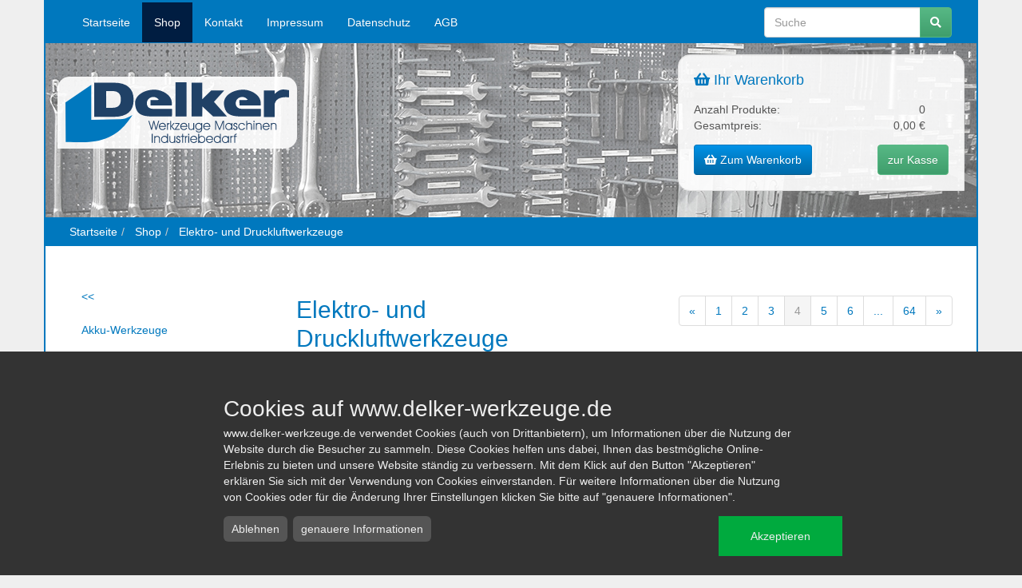

--- FILE ---
content_type: text/html; charset=UTF-8
request_url: https://www.delker-werkzeuge.de/shop/elektro-und-druckluftwerkzeuge.html?cs_shop_common_ov_page=4
body_size: 110734
content:
<!DOCTYPE html>
<html lang="de">
  <head>
<title>Shop</title>
<!-- erstellt mit Contentserver24 CMS -->
<!-- Template: main -->

<base href="https://www.delker-werkzeuge.de/" target="_self">
<link rel="canonical" href="https://www.delker-werkzeuge.de/shop/elektro-und-druckluftwerkzeuge.html?cs_shop_common_ov_page=4">
<meta charset="utf-8">
<meta name="description" content="Elektro- und Druckluftwerkzeuge">
<meta name="format-detection" content="telephone=no">
<link rel="shortcut icon" href="https://my.contentserver24.de/fileadmin/375/cms/favicon/favicon.ico" type="image/x-icon">

  <link rel="stylesheet" type="text/css" href="https://www.delker-werkzeuge.de/includes/get_css.php?css_id=728-731">
<link href="https://my.contentserver24.de/api/css.php?cs_key=6002eea2c524a1ec4e4c" rel="stylesheet" type="text/css">
<meta http-equiv="X-UA-Compatible" content="IE=edge">
<meta name="viewport" content="width=device-width, initial-scale=1.0" />
<link href="https://my.contentserver24.de/tools/fontawesome-pro/css/all.min.css" rel="stylesheet" type="text/css">
<script type="text/javascript" src="https://my.contentserver24.de/tools/jquery/jquery.min.js"></script><script type="text/javascript">
//<![CDATA[
js_host_address = 'https://my.contentserver24.de/';
//]]>
</script>
    <script type="text/javascript">
    //<![CDATA[
    if(typeof readCS24Data == 'undefined')
    {
        document.write('<script type="text/javascript" src="https://my.contentserver24.de/tools/js/cs24storage.js"><\/script>');
    }
    //]]>
    </script><link type="text/css" href="https://my.contentserver24.de/tools/highslide/highslide.css" rel="stylesheet" />
<style type="text/css">
<!--
.pac-container{width:auto !important;}
-->
</style>
<script type="text/javascript">
//<![CDATA[
if(typeof jQuery == 'undefined')
{
	document.write('<script src="https://my.contentserver24.de/tools/jquery/jquery-1.12.4.min.js"><\/script>');
}
//]]>
</script>
<script src="https://my.contentserver24.de/tools/jquery/jquery-migrate-1.4.1.min.js"></script>
<script src="https://my.contentserver24.de/tools/highslide/highslide-full.min.js"></script>
<script src="https://my.contentserver24.de/tools/highslide/highslide.config.js" charset="utf-8"></script>
<script src="https://my.contentserver24.de/tools/js/shop_img_slider.js"></script>
<script src="https://my.contentserver24.de/tools/jquery/jquery.countdown.min.js"></script>
<script src="https://my.contentserver24.de/tools/jquery/jquery.countdown-de.js"></script>
<script src="https://my.contentserver24.de/tools/jquery/jquery.ba-outside-events.min.js"></script>
<script src="https://my.contentserver24.de/tools/jquery/plugins/elevatezoom/jquery.elevateZoom-3.0.8.min.js"></script><link href="https://my.contentserver24.de/tools/jquery/plugins/cs24customgeo/cs24customgeo.css" rel="stylesheet" type="text/css">
<script src="https://my.contentserver24.de/tools/jquery/plugins/cs24customgeo/cs24customgeo.js"></script><link type="text/css" href="https://my.contentserver24.de/tools/jquery/theme/smoothness/jquery-ui.custom.css" rel="stylesheet" /><script src="https://my.contentserver24.de/tools/jquery/jquery-ui.custom.min.js"></script>
			<script src="https://my.contentserver24.de/tools/jquery/jquery.ui.datepicker-de.js"></script><link type="text/css" href="https://my.contentserver24.de/tools/jquery/plugins/magnificPopup/magnific-popup.css" rel="stylesheet" /><script src="https://my.contentserver24.de/tools/jquery/plugins/magnificPopup/jquery.magnific-popup.min.js"></script><link rel="stylesheet" type="text/css" href="https://my.contentserver24.de/tools/jquery/plugins/cs24customselect/cs24customselect.css" />
<script src="https://my.contentserver24.de/tools/jquery/plugins/cs24customselect/jquery.cs24customselect.js"></script>
<script type="text/javascript">
//<![CDATA[
function bankContact(option){
	if(option == 'Lastschrift'){
		if(document.all)
			document.getElementById('bank1').style.display = "block";
		else
			document.getElementById('bank1').style.display = "block";
	}else
		document.getElementById('bank1').style.display = "none";
}

function passFields(option){
	if(option){
		if (document.all)
			document.getElementById('pass1').style.display = "block";
		else
			document.getElementById('pass1').style.display = "block";
	}else
		document.getElementById('pass1').style.display = "none";
}

function noLetters(e){
	var keynum;
	var keychar;
	var numcheck;

	if(window.event){ // IE
		keynum = e.keyCode;
	}else if(e.which){ // Gecko
		keynum = e.which;
	}

	keychar = String.fromCharCode(keynum);
	numcheck = /[\d\r\b\0]/; //filtering enything but folowing characters: d-all digits, r-carrier, b-backspace, 0-null character

	return numcheck.test(keychar);
	//return e;
}

function toggle(id){
	var el = document.getElementById('ttext_' + id);
    if(el.style.display == "none")
    {
    	el.style.display = "block";
    }else{
    	el.style.display = "none";
    }
}


 function toggle_ext(el_id, ctrl_type, ctrl_val, on_show_val) {
	var el = document.getElementById(el_id);
	if (el != null) { //handle if the elemen
		switch (ctrl_type) {
			case 0: //simple toggle for any controls
			case null:
				if (el.style.display == "none") {
					el.style.display = "block";
				} else {
					el.style.display = "none";
				}
				break;
			case 1: //radio button; ctrl_type=1
			case 2: //checkbox; ctrl_type=2
				if (ctrl_val == on_show_val) {
					el.style.display = "block";
				}  else {
					el.style.display = "none";
				}
				break;
			//here place handler for other control types
			default:
			//here place default handler
		}
	}
}



function cs_openNewWindow(theURL,winName,features) {
 window.open(theURL,winName,features);
}

$(document).ready(function(){
	$('.cs_shop_common_trigger_zip').click(function(){
		if($('.cs_shop_common_toggle_zip').is(':visible'))
		{
			$('.cs_shop_common_toggle_zip').hide(500);
		}
		else
		{
			$('.cs_shop_common_toggle_zip').show(500);
		}
		return false;
	});
});

if(typeof(window.read_cookie) != 'function')
{
	function read_cookie(cookieName)
	{
		//Cookie auswerten
		var i,x,y,ARRcookies=document.cookie.split(';');
		var cookieValue = '';
		for (i=0;i<ARRcookies.length;i++)
		{
			x=ARRcookies[i].substr(0,ARRcookies[i].indexOf('='));
			y=ARRcookies[i].substr(ARRcookies[i].indexOf('=')+1);
			x=x.replace(/^\s+|\s+$/g,'');
			if (x==cookieName)
			{
				cookieValue=unescape(y);
			}
		}
		return cookieValue;
	}
}
$(document).ready(function(){

	theCookieV = read_cookie('article_detail_tab');
	theRequest = read_cookie('article_detail_req');
	var  curr_requ = window.location.search;

	if(theRequest==curr_requ)
	{
		if(theCookieV!='' && theCookieV!=undefined)
		{
			$('.cs_shop_common_article_detail_tabs a').each(function(){
				var content_relation = $(this).attr('rel');
				if(theCookieV.match(content_relation))
				{
					$('.cs_shop_common_article_detail_content_'+content_relation).css({'display':'block'});
					$(this).addClass('cs_shop_common_article_detail_tab_active');
				}
				else
				{
					$(this).removeClass('cs_shop_common_article_detail_tab_active');
					$('.cs_shop_common_article_detail_content_'+content_relation).css({'display':'none'});
				}
			});
		}
	}
	else
	{
		document.cookie = 'article_detail_tab = null;';
		document.cookie = 'article_detail_req = null;';
	}

	var currentUrl = document.URL;
	//console.log(currentUrl);
	if(currentUrl.match(/#/g)){
		urlParts   = currentUrl.split('#');
		if(urlParts[1]=='frage_zum_produkt'){
			$('.cs_shop_common_article_detail_content_description').hide(500);
			$('.cs_shop_common_article_detail_content_product_request').delay(500).show(500);

			$('.cs_shop_common_article_detail_tab_description').removeClass('cs_shop_common_article_detail_tab_active');
			$('.cs_shop_common_article_detail_tab_product_request').addClass('cs_shop_common_article_detail_tab_active');
		}
	}

	$('.cs_shop_common_article_detail_tabs a').click(function(){
		var content_relation = $(this).attr('rel');
		$(this).addClass('cs_shop_common_article_detail_tab_active');

		$('.cs_shop_common_article_detail_tabs a').each(function(){
			var tmp_content_relation = $(this).attr('rel');
			if(content_relation!=tmp_content_relation)
			{
				$(this).removeClass('cs_shop_common_article_detail_tab_active');
				if($('.cs_shop_common_article_detail_content_'+tmp_content_relation).is(':visible'))
					$('.cs_shop_common_article_detail_content_'+tmp_content_relation).hide(500);
			}
		});

		$('.cs_shop_common_article_detail_content_'+content_relation).delay(500).show(500, function(){
			/*var scroll_pos = $('a.scroll_'+content_relation).offset().top;
			$('html,body').animate({scrollTop: scroll_pos}, 1000);*/
		});
		document.cookie = 'article_detail_tab = '+content_relation+';';
		document.cookie = 'article_detail_req = '+window.location.search+';';

		return false;
	});


	$('.cs_shop_common_amount_toggle').click(function(){
		if($(this).parent('.cs_shop_common_amount_value').is(':visible'))
		{
			$(this).parent('.cs_shop_common_amount_value').hide('fast');
			$(this).closest('span').next('.cs_shop_common_amount_value_change').show('fast');
		}
		else
		{
			$(this).closest('span').next('.cs_shop_common_amount_value_change').hide('fast');
			$(this).parent('.cs_shop_common_amount_value').show('fast');
		}
		return false;
	});

	$('.cs_shop_common_loose_tabs a:eq(0)').addClass('aktiv');
	$('.cs_shop_common_loose_tabs a').click(function(){
		var cs_tab_id = $(this).attr('href');

		if($(cs_tab_id).is(':hidden'))
		{
			$('.cs_shop_common_loose_tabs a').each(function(){
				var tmp_ids = $(this).attr('href');
				if(tmp_ids!=cs_tab_id)
				{
					$(tmp_ids).hide('fast');
				}

				$(this).removeClass('aktiv');
			});
			$(cs_tab_id).show('fast');
			$(this).addClass('aktiv');
		}

		return false;
	});

	enableSelectBoxes();
});

function enableSelectBoxes(){
	$('div.cs_shop_common_shipping_selectBox').each(function(){
		var form_id = $(this).attr('data-prod-id');
		var form_name = 'cs_shop_common_cart_shipping'+form_id;
		var selected = $('form[name="'+form_name+'"] input.cs_shop_common_products_shipping_id').val();
		$(this).children('span.cs_shop_common_shipping_selectArrow').addClass('cs_shop_common_selectArrowDown');

		if(selected!='' || selected=='undefined')
		{
		$(this).children('span.cs_shop_common_shipping_selected').html($(this).children('div.cs_shop_common_shipping_selectOptions').children('span.cs_shop_common_shipping_selectOption[value="'+selected+'"]').html());
			$(this).children('div.cs_shop_common_shipping_selectOptions').children('span.cs_shop_common_shipping_selectOption[value="'+selected+'"]').addClass('cs_shop_common_selectOption_selected');
		}
		else
		{
			$(this).children('span.cs_shop_common_shipping_selected').html($(this).children('div.cs_shop_common_shipping_selectOptions').children('span.cs_shop_common_shipping_selectOption:first').html());
			$(this).attr('value',$(this).children('div.cs_shop_common_shipping_selectOptions').children('span.cs_shop_common_shipping_selectOption:first').attr('value'));
			$(this).children('div.cs_shop_common_shipping_selectOptions').children('span.cs_shop_common_shipping_selectOption:first').addClass('cs_shop_common_selectOption_selected');
			$('form[name="'+form_name+'"] input.cs_shop_common_products_shipping_id').val($(this).children('div.cs_shop_common_shipping_selectOptions').children('span.cs_shop_common_shipping_selectOption:first').attr('value'));
		}

		$(this).children('span.cs_shop_common_shipping_selected,span.cs_shop_common_shipping_selectArrow').click(function(){
			if($(this).parent().children('div.cs_shop_common_shipping_selectOptions').css('display') == 'none'){
				$(this).parent().children('div.cs_shop_common_shipping_selectOptions').css('display','block');
				$(this).parent().children('span.cs_shop_common_shipping_selectArrow').removeClass('cs_shop_common_selectArrowDown');
				$(this).parent().children('span.cs_shop_common_shipping_selectArrow').addClass('cs_shop_common_selectArrowUp');
			}
			else
			{
				$(this).parent().children('div.cs_shop_common_shipping_selectOptions').css('display','none');
				$(this).parent().children('span.cs_shop_common_shipping_selectArrow').removeClass('cs_shop_common_selectArrowUp');
				$(this).parent().children('span.cs_shop_common_shipping_selectArrow').addClass('cs_shop_common_selectArrowDown');
			}
		});

		$(this).find('span.cs_shop_common_shipping_selectOption').click(function(){
			$(this).parent().css('display','none');
			$(this).closest('div.cs_shop_common_shipping_selectBox').attr('value',$(this).attr('value'));
			$(this).parent().siblings('span.cs_shop_common_shipping_selected').html($(this).html());
			$('form[name="'+form_name+'"] input.cs_shop_common_products_shipping_id').val($(this).attr('value'));
			$('form[name="'+form_name+'"]').submit();
		});
		$(this).bind( 'clickoutside', function(event){
			$(this).children('div.cs_shop_common_shipping_selectOptions').css('display','none');
			$(this).children('span.cs_shop_common_shipping_selectArrow').removeClass('cs_shop_common_selectArrowUp');
			$(this).children('span.cs_shop_common_shipping_selectArrow').addClass('cs_shop_common_selectArrowDown');
		});
	});

	$('div.cs_shop_common_shipping_options_selectBox').each(function(){
		var form_id = $(this).attr('data-prod-id');
		var form_name = 'cs_shop_common_cart_shipping_option'+form_id;
		var selected = $('form[name="'+form_name+'"] input.cs_shop_common_products_shipping_option_id').val();
		$(this).children('span.cs_shop_common_shipping_options_selectArrow').addClass('cs_shop_common_selectArrowDown');

		if(selected!='' || selected=='undefined')
		{
		$(this).children('span.cs_shop_common_shipping_options_selected').html($(this).children('div.cs_shop_common_shipping_options_selectOptions').children('span.cs_shop_common_shipping_options_selectOption[value="'+selected+'"]').html());
			$(this).children('div.cs_shop_common_shipping_options_selectOptions').children('span.cs_shop_common_shipping_options_selectOption[value="'+selected+'"]').addClass('cs_shop_common_selectOption_selected');
		}
		else
		{
			$(this).children('span.cs_shop_common_shipping_options_selected').html($(this).children('div.cs_shop_common_shipping_options_selectOptions').children('span.cs_shop_common_shipping_options_selectOption:first').html());
			$(this).attr('value',$(this).children('div.cs_shop_common_shipping_options_selectOptions').children('span.cs_shop_common_shipping_options_selectOption:first').attr('value'));
			$(this).children('div.cs_shop_common_shipping_options_selectOptions').children('span.cs_shop_common_shipping_options_selectOption:first').addClass('cs_shop_common_selectOption_selected');
			$('form[name="'+form_name+'"] input.cs_shop_common_products_shipping_option_id').val($(this).children('div.cs_shop_common_shipping_options_selectOptions').children('span.cs_shop_common_shipping_options_selectOption:first').attr('value'));
		}

		$(this).children('span.cs_shop_common_shipping_options_selected,span.cs_shop_common_shipping_options_selectArrow').click(function(){
			if($(this).parent().children('div.cs_shop_common_shipping_options_selectOptions').css('display') == 'none'){
				$(this).parent().children('div.cs_shop_common_shipping_options_selectOptions').css('display','block');
				$(this).parent().children('span.cs_shop_common_shipping_options_selectArrow').removeClass('cs_shop_common_selectArrowDown');
				$(this).parent().children('span.cs_shop_common_shipping_options_selectArrow').addClass('cs_shop_common_selectArrowUp');
			}
			else
			{
				$(this).parent().children('div.cs_shop_common_shipping_options_selectOptions').css('display','none');
				$(this).parent().children('span.cs_shop_common_shipping_options_selectArrow').removeClass('cs_shop_common_selectArrowUp');
				$(this).parent().children('span.cs_shop_common_shipping_options_selectArrow').addClass('cs_shop_common_selectArrowDown');
			}
		});

		$(this).find('span.cs_shop_common_shipping_options_selectOption').click(function(){
			$(this).parent().css('display','none');
			$(this).closest('div.cs_shop_common_shipping_options_selectBox').attr('value',$(this).attr('value'));
			$(this).parent().siblings('span.cs_shop_common_shipping_options_selected').html($(this).html());
			$('form[name="'+form_name+'"] input.cs_shop_common_products_shipping_option_id').val($(this).attr('value'));
			$('form[name="'+form_name+'"]').submit();
		});

		$(this).bind( 'clickoutside', function(event){
			$(this).children('div.cs_shop_common_shipping_options_selectOptions').css('display','none');
			$(this).children('span.cs_shop_common_shipping_options_selectArrow').removeClass('cs_shop_common_selectArrowUp');
			$(this).children('span.cs_shop_common_shipping_options_selectArrow').addClass('cs_shop_common_selectArrowDown');
		});
	});
}
//]]>
</script><script type="text/javascript">//<![CDATA[
function checkMaxAmount(checkVal, tmpID)
{
	checkRes = true;
	$('.cs_shop_common_mengenstaffel tr').find('td:first').each(function(i){
		var amount_str = $(this).text();
		amount = amount_str.replace(/[^0-9]/g,'');
		if(amount!='' && amount!=undefined)
		{
			if(Number(checkVal)>=Number(amount) && i>tmpID)
				checkRes = false;
		}
	});

	return checkRes;
}
function checkMaxAmountaOv(checkVal, tmpID, tableid)
{
	checkRes = true;
	$('.cs_shop_common_mengenstaffel_aOv:eq('+tableid+') tr').find('td:first').each(function(i){
		var amount_str = $(this).text();
		amount = amount_str.replace(/[^0-9]/g,'');
		if(amount!='' && amount!=undefined)
		{
			if(Number(checkVal)>=Number(amount) && i>tmpID)
				checkRes = false;
		}
	});

	return checkRes;
}
function checkMaxAmountaOvpid(checkVal, tmpID, tableid)
{
	checkRes = true;
	$('.cs_shop_common_mengenstaffel_aOv_'+tableid+' tr').find('td:first').each(function(i){
		var amount_str = $(this).text();
		amount = amount_str.replace(/[^0-9]/g,'');
		if(amount!='' && amount!=undefined)
		{
			if(Number(checkVal)>=Number(amount) && i>tmpID)
				checkRes = false;
		}
	});

	return checkRes;
}

$(document).ready(function(){
	var amount_insert = $('.cs_shop_common_product_detail_amount input, .cs_shop_common_amount_input').val();
    if (typeof use_total_price != 'undefined' && use_total_price == true && typeof quantity_price_total != 'undefined') {
        if (quantity_price_total.length > 0) {
            var max_quantity = 0;
            var quantity_key = 1;

            for (qkey in quantity_price_total) {
                if (Number(amount_insert) == Number(qkey))
                    quantity_key = qkey;
                else if (Number(amount_insert) < Number(qkey) && Number(amount_insert) > Number(max_quantity))
                    quantity_key = max_quantity;

                if (Number(qkey) > Number(max_quantity))
                    max_quantity = qkey;
            }

            if (Number(amount_insert) > Number(max_quantity))
                quantity_key = max_quantity;

            $('.cs_gewa_price_quantity_js').text(quantity_price_total[quantity_key]);
            $('.cs_gewa_basic_price_quantity_js').text(quantity_discount_basic[quantity_key]);

            quantity_discount_price = quantity_price_total[quantity_key];
            quantity_discount_price = quantity_discount_price.replace(',', '.');

            quantity_total_price = Number(quantity_discount_price) * Number(amount_insert);
            quantity_discount_price_out = quantity_total_price.toFixed(2);
            quantity_discount_price_out = quantity_discount_price_out.replace('.', ',');
            if (quantity_discount_price_out != 'NaN')
                $('.cs_gewa_total_price_quantity_js_price').text(quantity_discount_price_out);
            else
                $('.cs_gewa_total_price_quantity_js_price').text(quantity_discount_price);
        }
    } else {
        if (typeof quantity_discount != 'undefined') {
            if (quantity_discount.length > 0) {
                var max_quantity = 0;
                var quantity_key = 1;

                for (qkey in quantity_discount) {
                    if (Number(amount_insert) == Number(qkey))
                        quantity_key = qkey;
                    else if (Number(amount_insert) < Number(qkey) && Number(amount_insert) > Number(max_quantity))
                        quantity_key = max_quantity;

                    if (Number(qkey) > Number(max_quantity))
                        max_quantity = qkey;
                }

                if (Number(amount_insert) > Number(max_quantity))
                    quantity_key = max_quantity;

                $('.cs_gewa_price_quantity_js').text(quantity_discount[quantity_key]);
                $('.cs_gewa_basic_price_quantity_js').text(quantity_discount_basic[quantity_key]);

                quantity_discount_price = quantity_discount[quantity_key];
                quantity_discount_price = quantity_discount_price.replace(',', '.');

                quantity_total_price = Number(quantity_discount_price) * Number(amount_insert);
                quantity_discount_price_out = quantity_total_price.toFixed(2);
                quantity_discount_price_out = quantity_discount_price_out.replace('.', ',');
                if (quantity_discount_price_out != 'NaN')
                    $('.cs_gewa_total_price_quantity_js_price').text(quantity_discount_price_out);
                else
                    $('.cs_gewa_total_price_quantity_js_price').text(quantity_discount_price);
            }
        } else {
            $('.cs_gewa_total_price_quantity_js').hide(0);
        }
    }



	$('.cs_shop_common_mengenstaffel').find('tr').each(function(){
		$(this).removeClass('cs_shop_common_mengenstaffel_active');
	});

	max_row = $('.cs_shop_common_mengenstaffel').find('tr').length-1;
	$('.cs_shop_common_mengenstaffel tr').find('td:first').each(function(i){
		var amount_str = $(this).text();
		//console.log(amount_str);
		amount = amount_str.replace(/[^0-9]/g,'');
		//console.log(amount);

		if(amount_insert!='' && amount_insert!=undefined && amount!='' && amount!=undefined)
		{
			if(Number(amount_insert)>=Number(amount) && checkMaxAmount(amount_insert, i)==true)
			{
				$(this).parents('tr').addClass('cs_shop_common_mengenstaffel_active');
			}
		}
	});

	$('.cs_shop_common_product_detail_amount input, .cs_shop_common_amount_input').on('change keyup', function(){
            amount_insert = $(this).val();

            $('.cs_shop_common_mengenstaffel').find('tr').each(function(){
                $(this).removeClass('cs_shop_common_mengenstaffel_active');
            });

            $('.cs_shop_common_mengenstaffel tr').find('td:first').each(function(i){
                var amount_str = $(this).text();
                //console.log(amount_str);
                amount = amount_str.replace(/[^0-9]/g,'');
                //console.log(amount);

                if(amount_insert!='' && amount_insert!=undefined && amount!='' && amount!=undefined)
                {
                    if(Number(amount_insert)>=Number(amount) && checkMaxAmount(amount_insert, i)==true)
                    {
                        $(this).parents('tr').addClass('cs_shop_common_mengenstaffel_active');
                    }
                }
            });
    if (typeof use_total_price != 'undefined' && use_total_price == true && typeof quantity_price_total != 'undefined') {
        if (quantity_price_total.length > 0) {
            var max_quantity = 0;
            var quantity_key = 1;

            for (qkey in quantity_price_total) {
                if (Number(amount_insert) == Number(qkey))
                    quantity_key = qkey;
                else if (Number(amount_insert) < Number(qkey) && Number(amount_insert) > Number(max_quantity))
                    quantity_key = max_quantity;

                if (Number(qkey) > Number(max_quantity))
                    max_quantity = qkey;
            }

            if (Number(amount_insert) > Number(max_quantity))
                quantity_key = max_quantity;

            $('.cs_gewa_price_quantity_js').text(quantity_price_total[quantity_key]);
            $('.cs_gewa_basic_price_quantity_js').text(quantity_discount_basic[quantity_key]);

            quantity_discount_price = quantity_price_total[quantity_key];
            quantity_discount_price = quantity_discount_price.replace(',', '.');

            quantity_total_price = Number(quantity_discount_price) * Number(amount_insert);
            quantity_discount_price_out = quantity_total_price.toFixed(2);
            quantity_discount_price_out = quantity_discount_price_out.replace('.', ',');
            if (quantity_discount_price_out != 'NaN')
                $('.cs_gewa_total_price_quantity_js_price').text(quantity_discount_price_out);
            else
                $('.cs_gewa_total_price_quantity_js_price').text(quantity_discount_price);
        }
    } else {
        if (typeof quantity_discount != 'undefined') {
            if (quantity_discount.length > 0) {
                var max_quantity = 0;
                var quantity_key = 1;

                for (qkey in quantity_discount) {
                    if (Number(amount_insert) == Number(qkey))
                        quantity_key = qkey;
                    else if (Number(amount_insert) < Number(qkey) && Number(amount_insert) > Number(max_quantity))
                        quantity_key = max_quantity;

                    if (Number(qkey) > Number(max_quantity))
                        max_quantity = qkey;
                }

                if (Number(amount_insert) > Number(max_quantity))
                    quantity_key = max_quantity;

                $('.cs_gewa_price_quantity_js').text(quantity_discount[quantity_key]);
                $('.cs_gewa_basic_price_quantity_js').text(quantity_discount_basic[quantity_key]);

                quantity_discount_price = quantity_discount[quantity_key];
                quantity_discount_price = quantity_discount_price.replace(',', '.');

                quantity_total_price = Number(quantity_discount_price) * Number(amount_insert);
                quantity_discount_price_out = quantity_total_price.toFixed(2);
                quantity_discount_price_out = quantity_discount_price_out.replace('.', ',');
                if (quantity_discount_price_out != 'NaN')
                    $('.cs_gewa_total_price_quantity_js_price').text(quantity_discount_price_out);
                else
                    $('.cs_gewa_total_price_quantity_js_price').text(quantity_discount_price);
            }
        }
    }
	});

	$('.cs_shop_common_mengenstaffel_aOv').each(function(ti){
            inp_menge = $(this).parent().find('input.cs_shop_common_amount_aOv').val();

            max_row = $('.cs_shop_common_mengenstaffel_aOv:eq('+ti+')').find('tr').length-1;
            $('.cs_shop_common_mengenstaffel_aOv:eq('+ti+') tr').find('td:first').each(function(i){
                var amount_str = $(this).text();
                amount = amount_str.replace(/[^0-9]/g,'');

                if(inp_menge!='' && inp_menge!=undefined && amount!='' && amount!=undefined)
                {
                    if(Number(inp_menge)>=Number(amount) && checkMaxAmountaOv(inp_menge, i, ti)==true)
                    {
                        $(this).parents('tr').addClass('cs_shop_common_mengenstaffel_active');
                    }
                }
            });
	});
	$('input.cs_shop_common_amount_aOv').on('change keyup', function(){
            amount_insert = $(this).val();

            var table_prod_id = $(this).parent().find('input[name="cs_shop_common_prod_id"]').val();

            $('.cs_shop_common_mengenstaffel_aOv_'+table_prod_id).find('tr').each(function(){
                $(this).removeClass('cs_shop_common_mengenstaffel_active');
            });


            $('.cs_shop_common_mengenstaffel_aOv_'+table_prod_id).find('tr').find('td:first').each(function(i){
                var amount_str = $(this).text();
                amount = amount_str.replace(/[^0-9]/g,'');

                if(amount_insert!='' && amount_insert!=undefined && amount!='' && amount!=undefined)
                {
                    if(Number(amount_insert)>=Number(amount) && checkMaxAmountaOvpid(amount_insert, i, table_prod_id)==true)
                    {
                        $(this).parents('tr').addClass('cs_shop_common_mengenstaffel_active');
                    }
                }
            });
	});
});
$(document).ready(function(){
	$('#toggle-view > li').click(function () {

            var text = $(this).children('p');

            if (text.is(':hidden')) {
                text.slideDown('200');
                $(this).children('span').html('-');
            } else {
                text.slideUp('200');
                $(this).children('span').html('+');
            }

            var text2 = $(this).children('div');

            if (text2.is(':hidden')) {
                text2.slideDown('200');
                $(this).children('span').html('-');
            } else {
                text2.slideUp('200');
                $(this).children('span').html('+');
            }
	});

	$('.cs_shop_common_unpacked_deliveryoption_header').click(function(){
		var toggle_opt = $(this).parent().find('div.cs_shop_common_kasse_lopt_toggle');

		if(toggle_opt.is(':hidden')){
			toggle_opt.slideDown('200');
			$(this).children('span.cs_shop_common_kasse_lopt_toggle_sign').html(' -');
			$(this).children('span.cs_shop_common_kasse_lopt_toggle_sign').removeClass('lopt_toggle_open');
			$(this).children('span.cs_shop_common_kasse_lopt_toggle_sign').addClass('lopt_toggle_close');

		} else {
			toggle_opt.slideUp('200');
			$(this).children('span.cs_shop_common_kasse_lopt_toggle_sign').html(' +');
			$(this).children('span.cs_shop_common_kasse_lopt_toggle_sign').removeClass('lopt_toggle_close');
			$(this).children('span.cs_shop_common_kasse_lopt_toggle_sign').addClass('lopt_toggle_open');
		}

	});
	$('.cs_shop_common_unpacked_deliveryoption_header').each(function(){
		var toggle_opt = $(this).parent().find('div.cs_shop_common_kasse_lopt_toggle');
		if(toggle_opt.is(':hidden')){
			$(this).children('span.cs_shop_common_kasse_lopt_toggle_sign').html(' +');
			$(this).children('span.cs_shop_common_kasse_lopt_toggle_sign').removeClass('lopt_toggle_open');
			$(this).children('span.cs_shop_common_kasse_lopt_toggle_sign').addClass('lopt_toggle_close');
		}
	});

	$('.cs_shop_common_checkout1_pw_trigger').click(function(){
		if($(this).val()==2)
		{
			$('.cs_shop_common_checkout1_pw_toggle').show('fast');
			$('.cs_shop_common_passwort_vergessen_box').show('fast');
			$('.cs24_datenschutz_checkbox_toggle').hide('fast');
		}
		else
		{
			$('.cs_shop_common_checkout1_pw_toggle').hide('fast');
			$('.cs_shop_common_passwort_vergessen_box').hide('fast');
			$('.cs24_datenschutz_checkbox_toggle').show('fast');
		}
	});
	if($('.cs_shop_common_checkout1_pw_trigger:checked').val()==1)
	{
		$('.cs_shop_common_checkout1_pw_toggle').css({'display':'none'});
		$('.cs_shop_common_passwort_vergessen_box').css({'display':'none'});
	}

	//wenn feld voll in naechstes Feld springen
	$('.cs_gewa_next_input').on('keyup', function(){
		var maxlength = $(this).attr('maxlength');
		var currval = $(this).val();
		currlength = currval.length;
		if(maxlength>0 && maxlength!=undefined)
		{
			if(currlength==maxlength)
			{
				$(this).next('input').focus();
			}
		}
	});

	$('.cs_gewa_check_stock, input[name="cs_shop_common_amount"]').on('keyup',function(e){

		if ($(this).is('[max]')) {
			if(e.keyCode!=39 && e.keyCode!=37)
			{
				var cart_amount = $(this).val();
				var stock_max = $(this).attr('max');
				if(Number(cart_amount)>Number(stock_max))
				{
					$(this).val(stock_max);
				}
			}
		}
	});
    $.widget.bridge('uitooltip', $.ui.tooltip);
        $('.cs_shop_common_info_tooltip').uitooltip({
		items: 'a',
		position: {
                my: 'center bottom-20',
        	at: 'center top',
       		using: function( position, feedback ) {
        	$( this ).css( position );
          		$( '<div>' )
		        .addClass( 'arrow' )
        	    .addClass( feedback.vertical )
            	.addClass( feedback.horizontal )
	            .appendTo( this );
    	    }
      	},
		content: function () {
			var info_target = $(this).attr('rev');
			info_content = $('.'+info_target).html();
			return info_content;
        },
		hide: { duration: 100 }
	});
});$(function(){
	//$('.cs24_trigger_geodata').cs24geo();
	$('.cs24_trigger_geodata').cs24customgeo({
		apiversion: 'google'
	});
});
hs.transitions = ["fade"];
if (hs.addSlideshow) hs.addSlideshow({
    slideshowGroup: 'cs_gewa_slideshow_img',
    interval: 5000,
    repeat: false,
    useControls: true,
    overlayOptions: {
    	opacity: 0.8,
		position: 'bottom center',
		hideOnMouseOut: false,
		offsetY: 80
	},
	thumbstrip: {
		position: 'middle right',
		mode: 'vertical',
		relativeTo: 'expander',
		offsetX: 90
	}
});

    function refreshWlistCount(loginID)
    {
        $.ajax({
            type: 'POST',
            url: 'https://my.contentserver24.de/content/shop_common/watchListAjax.php',
            data: {listOperation: 'remove', userID: 375, loginID: loginID, productCount: true}
        })
        .done(function( data ){
            $('.cs_gewa_watchlist_counter').text(data);
        });
    }


    $(document).ready(function(){
        $(document).on('click', 'a.cs_gewa_watch_product', function(e){
			e.preventDefault();
            var loginID = $(this).attr('data-login');
            var productID = $(this).attr('data-product');
            var that = $(this);
            if(loginID!='' && loginID!=undefined)
            {
                if($(this).hasClass('cs_gewa_watch_product_active'))
                {
                    //Produkt von Liste löschen
                    $.support.cors = true;
                    $.ajax({
                        type: 'POST',
                        url: 'https://my.contentserver24.de/content/shop_common/watchListAjax.php',
                        data: {listOperation: 'remove', userID: 375, loginID: loginID, watchProduct: productID}
                    })
                    .done(function( data ){
                        //console.log(data);
                        if(data.match(/OK/gi))
                        {
                            that.removeClass('cs_gewa_watch_product_active');
                            that.text('Produkt merken');
                            if(that.hasClass('cs_gewa_wob'))
                            {
                                that.parents('.cs_gewa_watchlist_product_box').remove();
                            }
                            refreshWlistCount(loginID);
                        }
                    });
                }
                else
                {
                    //Produkt Liste hinzufügen
                    //Produkt von Liste löschen
                    $.support.cors = true;
                    $.ajax({
                        type: 'POST',
                        url: 'https://my.contentserver24.de/content/shop_common/watchListAjax.php',
                        data: {listOperation: 'add', userID: 375, loginID: loginID, watchProduct: productID}
                    })
                    .done(function( data){
                        //console.log(data);
                        if(data.match(/OK/gi))
                        {
                            that.addClass('cs_gewa_watch_product_active');
                            that.text('von Merkliste entfernen');
                        }
                        refreshWlistCount(loginID);
                    });
                }
            }
            else
            {
                alert('Sie müssen sich erst einloggen um Ihre Merkliste zu verändern.');
            }
			return false;
        });

		
        $(document).on('click', 'a.cs_gewa_watch_product_heart', function(e){
			e.preventDefault();
            var loginID = $(this).attr('data-login');
            var productID = $(this).attr('data-product');
            var that = $(this);
            if(loginID!='' && loginID!=undefined)
            {
                if($(this).hasClass('cs_gewa_watch_product_heart_active'))
                {
                    //Produkt von Liste löschen
                    $.support.cors = true;
                    $.ajax({
                        type: 'POST',
                        url: 'https://my.contentserver24.de/content/shop_common/watchListAjax.php',
                        data: {listOperation: 'remove', userID: 375, loginID: loginID, watchProduct: productID}
                    })
                    .done(function( data ){
                        //console.log(data);
                        if(data.match(/OK/gi))
                        {
                            that.removeClass('cs_gewa_watch_product_heart_active');
                            that.html('<i class="fal fa-heart"></i>').attr('title','Produkt merken');
                            if(that.hasClass('cs_gewa_wob'))
                            {
                                that.parents('.cs_gewa_watchlist_product_box').remove();
                            }
                            refreshWlistCount(loginID);
                        }
                    });
                }
                else
                {
                    //Produkt Liste hinzufügen
                    //Produkt von Liste löschen
                    $.support.cors = true;
                    $.ajax({
                        type: 'POST',
                        url: 'https://my.contentserver24.de/content/shop_common/watchListAjax.php',
                        data: {listOperation: 'add', userID: 375, loginID: loginID, watchProduct: productID}
                    })
                    .done(function( data){
                        //console.log(data);
                        if(data.match(/OK/gi))
                        {
                            that.addClass('cs_gewa_watch_product_heart_active');
                            that.html('<i class="fas fa-heart"></i>').attr('title','Produkt von Liste löschen');
                        }
                        refreshWlistCount(loginID);
                    });
                }
            }
            else
            {
                alert('Sie müssen sich erst einloggen um Ihre Merkliste zu verändern.');
            }
			return false;
        });

        $('.cs_shop_common_mpopup').magnificPopup({type:'iframe',iframe:{src: $(this).attr('href')}});

        $('.cs_shop_common_custom_select').cs24customselect();

		$('.cs_shop_common_img_zoom').elevateZoom({
			gallery:'cs_shop_common_img_zoom_galery'
		});

		if(location.href.match(/cs_shop_common_goSub|cs_shop_common_pg_id/g)){
			var offsetTop = $('#shop-common-anchor').offset().top;
			if(Number(offsetTop)>500){
				offsetTop = Number(offsetTop)-150;
			}	
			$('html, body').animate({scrollTop: offsetTop},300);
		}
    });//]]></script><!-- GeWaShop UpdateCart --><!-- GeWaShop UpdateCart ENDE --><link href="https://my.contentserver24.de/fileadmin/375/cookie_consent/atrego-cookie-consent-14.css" media="screen" rel="stylesheet" type="text/css">
</head>
  <body>
    
    <div class="container">
        <header class="row">
            <div class="col-xs-12 col-sm-12"><div class="row">
            <nav class="navbar navbar-inverse">
  <div class="container-fluid">
    <div class="navbar-header">
      <button type="button" class="navbar-toggle collapsed" data-toggle="collapse" data-target="#bs-example-navbar-collapse-1" aria-expanded="false">
        <span class="sr-only">Toggle navigation</span>
        <span class="icon-bar"></span>
        <span class="icon-bar"></span>
        <span class="icon-bar"></span>
      </button>
    </div>

    <!-- Collect the nav links, forms, and other content for toggling -->
    <div class="collapse navbar-collapse" id="bs-example-navbar-collapse-1">
        <ul class="menu_Hauptmenu_level_1 nav navbar-nav">
<li class="nav-item"><a href="https://www.delker-werkzeuge.de/" class="Hauptmenu_menu_item_4918 nav-link text-white">Startseite</a></li>
<li class="active nav-item"><a href="https://www.delker-werkzeuge.de/shop.html" class="Hauptmenu_menu_item_4927 nav-link text-white">Shop</a></li>
<li class="nav-item"><a href="https://www.delker-werkzeuge.de/kontakt.html" class="Hauptmenu_menu_item_4931 nav-link text-white">Kontakt</a></li>
<li class="nav-item"><a href="https://www.delker-werkzeuge.de/impressum.html" class="Hauptmenu_menu_item_4929 nav-link text-white">Impressum</a></li>
<li class="nav-item"><a href="https://www.delker-werkzeuge.de/datenschutz.html" class="Hauptmenu_menu_item_4932 nav-link text-white">Datenschutz</a></li>
<li class="nav-item"><a href="https://www.delker-werkzeuge.de/agb.html" class="Hauptmenu_menu_item_4930 nav-link text-white">AGB</a></li>
</ul>


        <form class="navbar-form navbar-right" action="shop.html?cs_shop_common_goSub=articleSearch" method="post">
        <div class="form-group">
            <div class="input-group">
                <input type="text" class="form-control" placeholder="Suche" name="cs_shop_common_search">
                    <span class="input-group-btn">
                    <button type="submit" name="cs_shop_common_search_submit" class="btn btn-success"><i class="fas fa-search"></i></button>
                    </span>
            </div>
        </div>    
      </form>

    </div><!-- /.navbar-collapse -->
  </div><!-- /.container-fluid -->
</nav>
 </div>           
            </div>
        </header>
        <div class="row bildcontainer"  style="background-image: url('images/slide_grey.jpg')">
            <div class="col-xs-12 col-sm-6 col-md-4">
                <a id="logo" href="">Delker Werkzeuge</a>
            </div>
            <div class="col-xs-12 col-sm-6 col-md-4 col-md-offset-4 mt-1 mb-1">
                <div id="cs_shop_common_wrapper" class="cs_modul_shop_common_wrapper"><div class="well p-2" style="background-color:rgb(255,255,255,.9);border-radius: 15px 15px 0 15px;">
	<div class="cs_gewa_cart_overview_short_icon" style="font-size: 18px;"><a href="https://www.delker-werkzeuge.de/shop.html?cs_shop_common_goSub=cart&cs_session_key=52b45ab2d83956d8111b"><i class="fas fa-shopping-basket"></i> Ihr Warenkorb</a></div>
<div style="margin: 1em 0;">                       
    <div class="cs_gewa_cart_overview_short_amount row"><span class="cs_gewa_cart_overview_short_label col-7 col-xs-7">Anzahl Produkte:</span><span class="cs_gewa_cart_overview_short_value col-4 col-xs-4 text-right">0</span></div>
    <div class="cs_gewa_cart_overview_short_price row"><span class="cs_gewa_cart_overview_short_label col-xs-7 col-7">Gesamtpreis:</span><span class="cs_gewa_cart_overview_short_value col-xs-4 col-4 text-right">0,00 &euro;</span>
    
</div>
    </div>
    <div class="row cs_gewa_cart_overview_short_buttons">
    <div class="col-xs-6 col-8"><a href="https://www.delker-werkzeuge.de/shop.html?cs_shop_common_goSub=cart&cs_session_key=52b45ab2d83956d8111b" class="btn btn-primary"><i class="fas fa-shopping-basket"></i> Zum Warenkorb</a></div>    
    <div class="col-xs-6 col-4 text-right"><form name="cs_shop_common_bill" action="https://www.delker-werkzeuge.de/shop.html?cs_shop_common_goSub=checkout1&cs_session_key=52b45ab2d83956d8111b" method="post"><input type="submit" name="cs_shop_common_goCart" class="cs_shop_common_wk_dd_zur_kasse" value="zur Kasse" /></form> </div>
    </div>
</div>
<script>
    $('.cs_shop_common_wk_dd_zur_kasse').addClass('btn btn-success').prepend('<i class="fas fa-handshake"></i> ');
</script></div>            </div>    
        </div>    
        <div class="row">
            <div class="col-xs-12 divider-blue">
                <div id="cs_cmsBreadcrumb_wrapper" class="cs_modul_cmsBreadcrumb_wrapper"><nav aria-label="breadcrumb">
<ol class="breadcrumb" itemscope itemtype="http://schema.org/BreadcrumbList"><li class="breadcrumb-item" itemprop="itemListElement" itemscope itemtype="http://schema.org/ListItem">
    <a itemprop="item" href="https://www.delker-werkzeuge.de/" title="Startseite">
    <span itemprop="name">Startseite</span></a>
    <meta itemprop="position" content="1" />
    </li><li class="breadcrumb-item" itemprop="itemListElement" itemscope itemtype="http://schema.org/ListItem">
    <a itemprop="item" href="https://www.delker-werkzeuge.de/shop.html?cs_shop_common_pg_id=0" title="Shop">
    <span itemprop="name">Shop</span></a>
    <meta itemprop="position" content="2" />
    </li><li class="breadcrumb-item" itemprop="itemListElement" itemscope itemtype="http://schema.org/ListItem">
    <a itemprop="item" href="https://www.delker-werkzeuge.de/shop/elektro-und-druckluftwerkzeuge.html" title="Elektro- und Druckluftwerkzeuge">
    <span itemprop="name">Elektro- und Druckluftwerkzeuge</span></a>
    <meta itemprop="position" content="3" />
    </li></ol>
</nav></div>            </div>
        </div>
        <div class="row">
            <div class="col-xs-12">
                <div class="cms_modul_6493 mt-3 mb-3"><a id="c6493"></a><a id="cs_shop_common_wrapper_cid" data-cid="6493"></a><div id="cs_shop_common_wrapper" class="cs_modul_shop_common_wrapper"><a id="shop-common-anchor"></a><div id="mySidenav" class="hidden-xs hidden-sm col-md-3">
<ul class="nav nav-pills nav-stacked">
        <li role="presentation" class="hidden-md hidden-lg">
	        <button type="button" class="close-sidebar btn-primary" id="closeNav">
            Kategoriemenü ausblenden
        </button>
</li>
    <li role="presentation">
	<a href="https://www.delker-werkzeuge.de/shop.html?cs_shop_common_type=1&cs_shop_common_pg_id=0&cs_session_key=b98676a9b557eaf1068f"><<</a>
</li>
<li role="presentation" class="">
	<a href="https://www.delker-werkzeuge.de/shop/elektro-und-druckluftwerkzeuge/akku-werkzeuge.html" target="">Akku-Werkzeuge</a>
</li><li role="presentation" class="">
	<a href="https://www.delker-werkzeuge.de/shop/elektro-und-druckluftwerkzeuge/akkuwerkzeuge.html" target="">Akkuwerkzeuge</a>
</li><li role="presentation" class="">
	<a href="https://www.delker-werkzeuge.de/shop/elektro-und-druckluftwerkzeuge/druckluftwerkzeuge.html" target="">Druckluftwerkzeuge</a>
</li><li role="presentation" class="">
	<a href="https://www.delker-werkzeuge.de/shop/elektro-und-druckluftwerkzeuge/elektrowerkzeuge.html" target="">Elektrowerkzeuge</a>
</li><li role="presentation" class="">
	<a href="https://www.delker-werkzeuge.de/shop/elektro-und-druckluftwerkzeuge/garten-und-landschaftsbau.html" target="">Garten- und Landschaftsbau</a>
</li><li role="presentation" class="">
	<a href="https://www.delker-werkzeuge.de/shop/elektro-und-druckluftwerkzeuge/holzbearbeitung.html" target="">Holzbearbeitung</a>
</li><li role="presentation" class="">
	<a href="https://www.delker-werkzeuge.de/shop/elektro-und-druckluftwerkzeuge/metallbearbeitung.html" target="">Metallbearbeitung</a>
</li><li role="presentation" class="">
	<a href="https://www.delker-werkzeuge.de/shop/elektro-und-druckluftwerkzeuge/reinigungsgeraete.html" target="">Reinigungsgeräte</a>
</li><li role="presentation" class="">
	<a href="https://www.delker-werkzeuge.de/shop/elektro-und-druckluftwerkzeuge/stromerzeuger.html" target="">Stromerzeuger</a>
</li></ul>
</div>

<div class="cs_shop_common_customer_display_options" style="display:none;">
    <form method="post" action="https://www.delker-werkzeuge.de/shop.html?cs_shop_common_pg_id=22695&cs_shop_common_detail=0&cs_shop_common_ov_page=0&cs_session_key=b98676a9b557eaf1068f" name="cs_shop_common_customer_display_option_form">
		<div class="cs_shop_common_customer_display_option cs_shop_common_customer_display_option_sort_box">
			Sortieren nach: <select name="cs_shop_common_customer_display_option_sort" onchange="this.form.submit();">
							    <option value="1" selected="selected">Name</option>
							    <option value="2">Preis</option>
							    <option value="3">Reihenfolge</option>
						    </select>
		</div>
        <div class="cs_shop_common_customer_display_option cs_shop_common_customer_display_option_sort_order_box">
			<input type="hidden" name="cs_shop_common_customer_display_option_sort_order" class="cs_shop_common_customer_display_option_sort_order" value="" />
            
	            <a class="cs_shop_common_customer_display_option_sort_order_aufsteigend cs_shop_common_customer_display_option_sort_order_button" title="Aufsteigend" onclick="$('.cs_shop_common_customer_display_option_sort_order').val(2);document.cs_shop_common_customer_display_option_form.submit();return false;">&nbsp;</a>
            

            
        </div>
        
        <div class="cs_shop_common_customer_display_option cs_shop_common_customer_display_option_show_results_box">
			Artikel pro Seite: <select name="cs_shop_common_customer_display_option_show_results" onchange="this.form.submit();">
									<option value="5">5</option>
									<option value="10">10</option>
									<option value="25" selected="selected">25</option>
									<option value="50">50</option>
									<option value="100">100</option>
									<option value="999">Alle</option>
								</select>
        </div>
	</form>
	<div style="clear:both;"></div>
</div><div class="col-xs-12 col-md-9" id="main">
    <div class="row">
        <div class="col-xs-12">
        <button type="button" class="toggle-sidebar btn-default hidden-md hidden-lg" id="openNav">
            Kategoriemenü einblenden
        </button>
        </div>
        <div class="col-xs-12 col-md-6"><h1 class="h2">Elektro- und Druckluftwerkzeuge</h1></div>
        <div class="col-xs-12 col-md-6 text-right"><ul class="pagination"><li class="page-item"><a href="https://www.delker-werkzeuge.de/shop/elektro-und-druckluftwerkzeuge.html?cs_shop_common_ov_page=3" class="cs_shop_common_bp_bp_arrow cs24-page-back page-link" title="eine Seite zur&uuml;ck">&laquo; </a></li><li class="page-item"><a href="https://www.delker-werkzeuge.de/shop/elektro-und-druckluftwerkzeuge.html?cs_shop_common_ov_page=1" class="page-link">1</a></li><li class="page-item"><a href="https://www.delker-werkzeuge.de/shop/elektro-und-druckluftwerkzeuge.html?cs_shop_common_ov_page=2" class="page-link">2</a></li><li class="page-item"><a href="https://www.delker-werkzeuge.de/shop/elektro-und-druckluftwerkzeuge.html?cs_shop_common_ov_page=3" class="page-link">3</a></li><li class="active page-item"><a href="https://www.delker-werkzeuge.de/shop/elektro-und-druckluftwerkzeuge.html?cs_shop_common_ov_page=4" class="page-link">4</a></li><li class="page-item"><a href="https://www.delker-werkzeuge.de/shop/elektro-und-druckluftwerkzeuge.html?cs_shop_common_ov_page=5" class="page-link">5</a></li><li class="page-item"><a href="https://www.delker-werkzeuge.de/shop/elektro-und-druckluftwerkzeuge.html?cs_shop_common_ov_page=6" class="page-link">6</a></li><li class="page-item"><a id="three-dots" class="page-link">...</a></li><li class="page-item"><a href="https://www.delker-werkzeuge.de/shop/elektro-und-druckluftwerkzeuge.html?cs_shop_common_ov_page=64" class="page-link">64</a></li><li class="page-item"><a href="https://www.delker-werkzeuge.de/shop/elektro-und-druckluftwerkzeuge.html?cs_shop_common_ov_page=5" class="cs_shop_common_bp_bp_arrow cs24-next-page page-link" title="eine Seite weiter"> &raquo;</a></li></ul></div>		<div class="col-xs-12">
		    <hr>
			<div class="produkt_box">
				<div class="col-xs-12 col-sm-6 col-md-2">
					<a href="https://www.delker-werkzeuge.de/shop/elektro-und-druckluftwerkzeuge/akkuwerkzeuge/akkubetonverdichter/betonverdichter-akku-/akkubetonverdichter-m18-fcvn12-0-18-v-12500min-milwaukee.html"><div class="produkt_box_img" data-image-src="https://my.contentserver24.de/fileadmin/375/shop_common/thumbnails_200/A_4681147164_01_all.jpg?nocache=1766660364" style="width:100px;height:100px;background-size:cover;"></div></a>
				</div>
				<div class="col-xs-12 col-sm-6 col-md-6">
					<div class="produkt_box_name"><a href="https://www.delker-werkzeuge.de/shop/elektro-und-druckluftwerkzeuge/akkuwerkzeuge/akkubetonverdichter/betonverdichter-akku-/akkubetonverdichter-m18-fcvn12-0-18-v-12500min-milwaukee.html"><a href="https://www.delker-werkzeuge.de/shop/elektro-und-druckluftwerkzeuge/akkuwerkzeuge/akkubetonverdichter/betonverdichter-akku-/akkubetonverdichter-m18-fcvn12-0-18-v-12500min-milwaukee.html" target="">Akkubetonverdichter M18 FCVN12-0 18 V 12500min-¹ MILWAUKEE</a></a></div>
					
				</div>
				<div class="col-xs-12 col-sm-12 col-md-4 text-right border-left">
					<div class="produkt_box_price_fmt"><strong>767,55 EUR</strong></div>
					<div class="produkt_box_versandinfo">inkl. gesetzl. MwSt, zzgl. <a class="cs_shop_common_shipping_info_link" href="https://my.contentserver24.de/content/shop_common/shipping_table.php?cs_shop_common_prod_id=7280732&amp;cs_shop_common_user_id=375&amp;cs_session_key=b98676a9b557eaf1068f" onclick="return hs.htmlExpand( this, { objectType: 'iframe', outlineType: 'rounded-white', wrapperClassName: 'highslide-wrapper drag-header', outlineWhileAnimating: true, preserveContent: false, width: 450} )">Versandkosten</a></div>
					<div class=""></div>
					<div class="produkt_box_buy">
					    <a class="btn btn-success" href="https://www.delker-werkzeuge.de/shop/elektro-und-druckluftwerkzeuge/akkuwerkzeuge/akkubetonverdichter/betonverdichter-akku-/akkubetonverdichter-m18-fcvn12-0-18-v-12500min-milwaukee.html">mehr Informationen</a>
					</div>
				</div>
			</div>
		</div>		<div class="col-xs-12">
		    <hr>
			<div class="produkt_box">
				<div class="col-xs-12 col-sm-6 col-md-2">
					<a href="https://www.delker-werkzeuge.de/shop/elektro-und-druckluftwerkzeuge/akkuwerkzeuge/akkubetonverdichter/betonverdichter-akku-/akkubetonverdichter-m18-fcvn24-0-18-v-12500min-milwaukee.html"><div class="produkt_box_img" data-image-src="https://my.contentserver24.de/fileadmin/375/shop_common/thumbnails_200/A_4681147165_01_all.jpg?nocache=1766660364" style="width:100px;height:100px;background-size:cover;"></div></a>
				</div>
				<div class="col-xs-12 col-sm-6 col-md-6">
					<div class="produkt_box_name"><a href="https://www.delker-werkzeuge.de/shop/elektro-und-druckluftwerkzeuge/akkuwerkzeuge/akkubetonverdichter/betonverdichter-akku-/akkubetonverdichter-m18-fcvn24-0-18-v-12500min-milwaukee.html"><a href="https://www.delker-werkzeuge.de/shop/elektro-und-druckluftwerkzeuge/akkuwerkzeuge/akkubetonverdichter/betonverdichter-akku-/akkubetonverdichter-m18-fcvn24-0-18-v-12500min-milwaukee.html" target="">Akkubetonverdichter M18 FCVN24-0 18 V 12500min-¹ MILWAUKEE</a></a></div>
					
				</div>
				<div class="col-xs-12 col-sm-12 col-md-4 text-right border-left">
					<div class="produkt_box_price_fmt"><strong>855,61 EUR</strong></div>
					<div class="produkt_box_versandinfo">inkl. gesetzl. MwSt, zzgl. <a class="cs_shop_common_shipping_info_link" href="https://my.contentserver24.de/content/shop_common/shipping_table.php?cs_shop_common_prod_id=7280733&amp;cs_shop_common_user_id=375&amp;cs_session_key=b98676a9b557eaf1068f" onclick="return hs.htmlExpand( this, { objectType: 'iframe', outlineType: 'rounded-white', wrapperClassName: 'highslide-wrapper drag-header', outlineWhileAnimating: true, preserveContent: false, width: 450} )">Versandkosten</a></div>
					<div class=""></div>
					<div class="produkt_box_buy">
					    <a class="btn btn-success" href="https://www.delker-werkzeuge.de/shop/elektro-und-druckluftwerkzeuge/akkuwerkzeuge/akkubetonverdichter/betonverdichter-akku-/akkubetonverdichter-m18-fcvn24-0-18-v-12500min-milwaukee.html">mehr Informationen</a>
					</div>
				</div>
			</div>
		</div>		<div class="col-xs-12">
		    <hr>
			<div class="produkt_box">
				<div class="col-xs-12 col-sm-6 col-md-2">
					<a href="https://www.delker-werkzeuge.de/shop/elektro-und-druckluftwerkzeuge/akkuwerkzeuge/akkublechscheren/blechscheren-akku-/akkublechschere-djs-200-z-18-v-2mm-0-3000min-makita.html"><div class="produkt_box_img" data-image-src="https://my.contentserver24.de/fileadmin/375/shop_common/thumbnails_200/A_4681106129_01_all.jpg?nocache=1766660364" style="width:100px;height:100px;background-size:cover;"></div></a>
				</div>
				<div class="col-xs-12 col-sm-6 col-md-6">
					<div class="produkt_box_name"><a href="https://www.delker-werkzeuge.de/shop/elektro-und-druckluftwerkzeuge/akkuwerkzeuge/akkublechscheren/blechscheren-akku-/akkublechschere-djs-200-z-18-v-2mm-0-3000min-makita.html"><a href="https://www.delker-werkzeuge.de/shop/elektro-und-druckluftwerkzeuge/akkuwerkzeuge/akkublechscheren/blechscheren-akku-/akkublechschere-djs-200-z-18-v-2mm-0-3000min-makita.html" target="">Akkublechschere DJS 200 Z 18 V 2mm 0-3000min-¹ MAKITA</a></a></div>
					
				</div>
				<div class="col-xs-12 col-sm-12 col-md-4 text-right border-left">
					<div class="produkt_box_price_fmt"><strong>565,25 EUR</strong></div>
					<div class="produkt_box_versandinfo">inkl. gesetzl. MwSt, zzgl. <a class="cs_shop_common_shipping_info_link" href="https://my.contentserver24.de/content/shop_common/shipping_table.php?cs_shop_common_prod_id=7280579&amp;cs_shop_common_user_id=375&amp;cs_session_key=b98676a9b557eaf1068f" onclick="return hs.htmlExpand( this, { objectType: 'iframe', outlineType: 'rounded-white', wrapperClassName: 'highslide-wrapper drag-header', outlineWhileAnimating: true, preserveContent: false, width: 450} )">Versandkosten</a></div>
					<div class=""></div>
					<div class="produkt_box_buy">
					    <a class="btn btn-success" href="https://www.delker-werkzeuge.de/shop/elektro-und-druckluftwerkzeuge/akkuwerkzeuge/akkublechscheren/blechscheren-akku-/akkublechschere-djs-200-z-18-v-2mm-0-3000min-makita.html">mehr Informationen</a>
					</div>
				</div>
			</div>
		</div>		<div class="col-xs-12">
		    <hr>
			<div class="produkt_box">
				<div class="col-xs-12 col-sm-6 col-md-2">
					<a href="https://www.delker-werkzeuge.de/shop/elektro-und-druckluftwerkzeuge/akkuwerkzeuge/akkublechscheren/blechscheren-akku-/akkublechschere-gsc-12-v-13-professional-12-v-2-ah-1-3mm-0-3600min-bosch.html"><div class="produkt_box_img" data-image-src="https://my.contentserver24.de/fileadmin/375/shop_common/thumbnails_200/A_4681102106_01_all.jpg?nocache=1766660364" style="width:100px;height:100px;background-size:cover;"></div></a>
				</div>
				<div class="col-xs-12 col-sm-6 col-md-6">
					<div class="produkt_box_name"><a href="https://www.delker-werkzeuge.de/shop/elektro-und-druckluftwerkzeuge/akkuwerkzeuge/akkublechscheren/blechscheren-akku-/akkublechschere-gsc-12-v-13-professional-12-v-2-ah-1-3mm-0-3600min-bosch.html"><a href="https://www.delker-werkzeuge.de/shop/elektro-und-druckluftwerkzeuge/akkuwerkzeuge/akkublechscheren/blechscheren-akku-/akkublechschere-gsc-12-v-13-professional-12-v-2-ah-1-3mm-0-3600min-bosch.html" target="">Akkublechschere GSC 12 V-13 Professional 12 V 2 Ah 1,3mm 0-3600min-¹ BOSCH</a></a></div>
					
				</div>
				<div class="col-xs-12 col-sm-12 col-md-4 text-right border-left">
					<div class="produkt_box_price_fmt"><strong>510,51 EUR</strong></div>
					<div class="produkt_box_versandinfo">inkl. gesetzl. MwSt, zzgl. <a class="cs_shop_common_shipping_info_link" href="https://my.contentserver24.de/content/shop_common/shipping_table.php?cs_shop_common_prod_id=7280527&amp;cs_shop_common_user_id=375&amp;cs_session_key=b98676a9b557eaf1068f" onclick="return hs.htmlExpand( this, { objectType: 'iframe', outlineType: 'rounded-white', wrapperClassName: 'highslide-wrapper drag-header', outlineWhileAnimating: true, preserveContent: false, width: 450} )">Versandkosten</a></div>
					<div class=""></div>
					<div class="produkt_box_buy">
					    <a class="btn btn-success" href="https://www.delker-werkzeuge.de/shop/elektro-und-druckluftwerkzeuge/akkuwerkzeuge/akkublechscheren/blechscheren-akku-/akkublechschere-gsc-12-v-13-professional-12-v-2-ah-1-3mm-0-3600min-bosch.html">mehr Informationen</a>
					</div>
				</div>
			</div>
		</div>		<div class="col-xs-12">
		    <hr>
			<div class="produkt_box">
				<div class="col-xs-12 col-sm-6 col-md-2">
					<a href="https://www.delker-werkzeuge.de/shop/elektro-und-druckluftwerkzeuge/akkuwerkzeuge/akkublechscheren/blechscheren-akku-/akkublechschere-gsc-18v-16-e-18-v-1-6mm-3200min-bosch.html"><div class="produkt_box_img" data-image-src="https://my.contentserver24.de/fileadmin/375/shop_common/thumbnails_200/11296_0cf99b792e574128dfbe6c69bc48f2de_all.jpg?nocache=1766660364" style="width:100px;height:100px;background-size:cover;"></div></a>
				</div>
				<div class="col-xs-12 col-sm-6 col-md-6">
					<div class="produkt_box_name"><a href="https://www.delker-werkzeuge.de/shop/elektro-und-druckluftwerkzeuge/akkuwerkzeuge/akkublechscheren/blechscheren-akku-/akkublechschere-gsc-18v-16-e-18-v-1-6mm-3200min-bosch.html"><a href="https://www.delker-werkzeuge.de/shop/elektro-und-druckluftwerkzeuge/akkuwerkzeuge/akkublechscheren/blechscheren-akku-/akkublechschere-gsc-18v-16-e-18-v-1-6mm-3200min-bosch.html" target="">Akkublechschere GSC 18V-16 E 18 V 1,6mm 3200min-¹ BOSCH</a></a></div>
					
				</div>
				<div class="col-xs-12 col-sm-12 col-md-4 text-right border-left">
					<div class="produkt_box_price_fmt"><strong>612,85 EUR</strong></div>
					<div class="produkt_box_versandinfo">inkl. gesetzl. MwSt, zzgl. <a class="cs_shop_common_shipping_info_link" href="https://my.contentserver24.de/content/shop_common/shipping_table.php?cs_shop_common_prod_id=7282019&amp;cs_shop_common_user_id=375&amp;cs_session_key=b98676a9b557eaf1068f" onclick="return hs.htmlExpand( this, { objectType: 'iframe', outlineType: 'rounded-white', wrapperClassName: 'highslide-wrapper drag-header', outlineWhileAnimating: true, preserveContent: false, width: 450} )">Versandkosten</a></div>
					<div class=""></div>
					<div class="produkt_box_buy">
					    <a class="btn btn-success" href="https://www.delker-werkzeuge.de/shop/elektro-und-druckluftwerkzeuge/akkuwerkzeuge/akkublechscheren/blechscheren-akku-/akkublechschere-gsc-18v-16-e-18-v-1-6mm-3200min-bosch.html">mehr Informationen</a>
					</div>
				</div>
			</div>
		</div>		<div class="col-xs-12">
		    <hr>
			<div class="produkt_box">
				<div class="col-xs-12 col-sm-6 col-md-2">
					<a href="https://www.delker-werkzeuge.de/shop/elektro-und-druckluftwerkzeuge/akkuwerkzeuge/akkublechscheren/blechscheren-akku-/akkublechschere-m18-bms12-0-m18-bms20-0-milwaukee.html"><div class="produkt_box_img" data-image-src="https://my.contentserver24.de/fileadmin/375/shop_common/thumbnails_200/A_4681147061_01_all.jpg?nocache=1766660364" style="width:100px;height:100px;background-size:cover;"></div></a>
				</div>
				<div class="col-xs-12 col-sm-6 col-md-6">
					<div class="produkt_box_name"><a href="https://www.delker-werkzeuge.de/shop/elektro-und-druckluftwerkzeuge/akkuwerkzeuge/akkublechscheren/blechscheren-akku-/akkublechschere-m18-bms12-0-m18-bms20-0-milwaukee.html"><a href="https://www.delker-werkzeuge.de/shop/elektro-und-druckluftwerkzeuge/akkuwerkzeuge/akkublechscheren/blechscheren-akku-/akkublechschere-m18-bms12-0-m18-bms20-0-milwaukee.html" target="">Akkublechschere M18 BMS12-0 / M18 BMS20-0 MILWAUKEE</a></a></div>
					
				</div>
				<div class="col-xs-12 col-sm-12 col-md-4 text-right border-left">
					<div class="produkt_box_price_fmt"><strong>303,45 EUR</strong></div>
					<div class="produkt_box_versandinfo">inkl. gesetzl. MwSt, zzgl. <a class="cs_shop_common_shipping_info_link" href="https://my.contentserver24.de/content/shop_common/shipping_table.php?cs_shop_common_prod_id=7280690&amp;cs_shop_common_user_id=375&amp;cs_session_key=b98676a9b557eaf1068f" onclick="return hs.htmlExpand( this, { objectType: 'iframe', outlineType: 'rounded-white', wrapperClassName: 'highslide-wrapper drag-header', outlineWhileAnimating: true, preserveContent: false, width: 450} )">Versandkosten</a></div>
					<div class=""></div>
					<div class="produkt_box_buy">
					    <a class="btn btn-success" href="https://www.delker-werkzeuge.de/shop/elektro-und-druckluftwerkzeuge/akkuwerkzeuge/akkublechscheren/blechscheren-akku-/akkublechschere-m18-bms12-0-m18-bms20-0-milwaukee.html">mehr Informationen</a>
					</div>
				</div>
			</div>
		</div>		<div class="col-xs-12">
		    <hr>
			<div class="produkt_box">
				<div class="col-xs-12 col-sm-6 col-md-2">
					<a href="https://www.delker-werkzeuge.de/shop/elektro-und-druckluftwerkzeuge/akkuwerkzeuge/akku-nietpistolen/akkublindnietpistole-np-18-ltx-bl-5-0-18-v-geraetehub-25mm-niet-d-2-4-5-alu-6mm.html"><div class="produkt_box_img" data-image-src="https://my.contentserver24.de/fileadmin/375/shop_common/thumbnails_200/A_4681108237_01_all.jpg?nocache=1766660364" style="width:100px;height:100px;background-size:cover;"></div></a>
				</div>
				<div class="col-xs-12 col-sm-6 col-md-6">
					<div class="produkt_box_name"><a href="https://www.delker-werkzeuge.de/shop/elektro-und-druckluftwerkzeuge/akkuwerkzeuge/akku-nietpistolen/akkublindnietpistole-np-18-ltx-bl-5-0-18-v-geraetehub-25mm-niet-d-2-4-5-alu-6mm.html"><a href="https://www.delker-werkzeuge.de/shop/elektro-und-druckluftwerkzeuge/akkuwerkzeuge/akku-nietpistolen/akkublindnietpistole-np-18-ltx-bl-5-0-18-v-geraetehub-25mm-niet-d-2-4-5-alu-6mm.html" target="">Akkublindnietpistole NP 18 LTX BL 5.0 18 V Gerätehub 25mm Niet-D.2,4-5/Alu:6mm</a></a></div>
					
				</div>
				<div class="col-xs-12 col-sm-12 col-md-4 text-right border-left">
					<div class="produkt_box_price_fmt"><strong>819,91 EUR</strong></div>
					<div class="produkt_box_versandinfo">inkl. gesetzl. MwSt, zzgl. <a class="cs_shop_common_shipping_info_link" href="https://my.contentserver24.de/content/shop_common/shipping_table.php?cs_shop_common_prod_id=7280593&amp;cs_shop_common_user_id=375&amp;cs_session_key=b98676a9b557eaf1068f" onclick="return hs.htmlExpand( this, { objectType: 'iframe', outlineType: 'rounded-white', wrapperClassName: 'highslide-wrapper drag-header', outlineWhileAnimating: true, preserveContent: false, width: 450} )">Versandkosten</a></div>
					<div class=""></div>
					<div class="produkt_box_buy">
					    <a class="btn btn-success" href="https://www.delker-werkzeuge.de/shop/elektro-und-druckluftwerkzeuge/akkuwerkzeuge/akku-nietpistolen/akkublindnietpistole-np-18-ltx-bl-5-0-18-v-geraetehub-25mm-niet-d-2-4-5-alu-6mm.html">mehr Informationen</a>
					</div>
				</div>
			</div>
		</div>		<div class="col-xs-12">
		    <hr>
			<div class="produkt_box">
				<div class="col-xs-12 col-sm-6 col-md-2">
					<a href="https://www.delker-werkzeuge.de/shop/elektro-und-druckluftwerkzeuge/akkuwerkzeuge/akkubohrhaemmer/bohrhammer-akku-/akkubohrhammer-bh-18-ltx-bl-16-18-v-16mm-1-3-j-sds-plus-metabo.html"><div class="produkt_box_img" data-image-src="https://my.contentserver24.de/fileadmin/375/shop_common/thumbnails_200/A_8000741617_01_all.jpg?nocache=1766660364" style="width:100px;height:100px;background-size:cover;"></div></a>
				</div>
				<div class="col-xs-12 col-sm-6 col-md-6">
					<div class="produkt_box_name"><a href="https://www.delker-werkzeuge.de/shop/elektro-und-druckluftwerkzeuge/akkuwerkzeuge/akkubohrhaemmer/bohrhammer-akku-/akkubohrhammer-bh-18-ltx-bl-16-18-v-16mm-1-3-j-sds-plus-metabo.html"><a href="https://www.delker-werkzeuge.de/shop/elektro-und-druckluftwerkzeuge/akkuwerkzeuge/akkubohrhaemmer/bohrhammer-akku-/akkubohrhammer-bh-18-ltx-bl-16-18-v-16mm-1-3-j-sds-plus-metabo.html" target="">Akkubohrhammer BH 18 LTX BL 16 18 V 16mm 1,3 J SDS-plus METABO</a></a></div>
					
				</div>
				<div class="col-xs-12 col-sm-12 col-md-4 text-right border-left">
					<div class="produkt_box_price_fmt"><strong>284,41 EUR</strong></div>
					<div class="produkt_box_versandinfo">inkl. gesetzl. MwSt, zzgl. <a class="cs_shop_common_shipping_info_link" href="https://my.contentserver24.de/content/shop_common/shipping_table.php?cs_shop_common_prod_id=7281887&amp;cs_shop_common_user_id=375&amp;cs_session_key=b98676a9b557eaf1068f" onclick="return hs.htmlExpand( this, { objectType: 'iframe', outlineType: 'rounded-white', wrapperClassName: 'highslide-wrapper drag-header', outlineWhileAnimating: true, preserveContent: false, width: 450} )">Versandkosten</a></div>
					<div class=""></div>
					<div class="produkt_box_buy">
					    <a class="btn btn-success" href="https://www.delker-werkzeuge.de/shop/elektro-und-druckluftwerkzeuge/akkuwerkzeuge/akkubohrhaemmer/bohrhammer-akku-/akkubohrhammer-bh-18-ltx-bl-16-18-v-16mm-1-3-j-sds-plus-metabo.html">mehr Informationen</a>
					</div>
				</div>
			</div>
		</div>		<div class="col-xs-12">
		    <hr>
			<div class="produkt_box">
				<div class="col-xs-12 col-sm-6 col-md-2">
					<a href="https://www.delker-werkzeuge.de/shop/elektro-und-druckluftwerkzeuge/akkuwerkzeuge/akkubohrhaemmer/bohrhammer-akku-/akkubohrhammer-biturbo-gbh-18-v-45-c-prof-18-v-12-ah-45mm-12-5-j-sds-max-bosch.html"><div class="produkt_box_img" data-image-src="https://my.contentserver24.de/fileadmin/375/shop_common/thumbnails_200/A_8000654103_01_all.jpg?nocache=1766660364" style="width:100px;height:100px;background-size:cover;"></div></a>
				</div>
				<div class="col-xs-12 col-sm-6 col-md-6">
					<div class="produkt_box_name"><a href="https://www.delker-werkzeuge.de/shop/elektro-und-druckluftwerkzeuge/akkuwerkzeuge/akkubohrhaemmer/bohrhammer-akku-/akkubohrhammer-biturbo-gbh-18-v-45-c-prof-18-v-12-ah-45mm-12-5-j-sds-max-bosch.html"><a href="https://www.delker-werkzeuge.de/shop/elektro-und-druckluftwerkzeuge/akkuwerkzeuge/akkubohrhaemmer/bohrhammer-akku-/akkubohrhammer-biturbo-gbh-18-v-45-c-prof-18-v-12-ah-45mm-12-5-j-sds-max-bosch.html" target="">Akkubohrhammer BITURBO GBH 18 V-45 C Prof.18 V 12 Ah 45mm 12,5 J SDS-max BOSCH</a></a></div>
					
				</div>
				<div class="col-xs-12 col-sm-12 col-md-4 text-right border-left">
					<div class="produkt_box_price_fmt"><strong>1.874,25 EUR</strong></div>
					<div class="produkt_box_versandinfo">inkl. gesetzl. MwSt, zzgl. <a class="cs_shop_common_shipping_info_link" href="https://my.contentserver24.de/content/shop_common/shipping_table.php?cs_shop_common_prod_id=7281841&amp;cs_shop_common_user_id=375&amp;cs_session_key=b98676a9b557eaf1068f" onclick="return hs.htmlExpand( this, { objectType: 'iframe', outlineType: 'rounded-white', wrapperClassName: 'highslide-wrapper drag-header', outlineWhileAnimating: true, preserveContent: false, width: 450} )">Versandkosten</a></div>
					<div class=""></div>
					<div class="produkt_box_buy">
					    <a class="btn btn-success" href="https://www.delker-werkzeuge.de/shop/elektro-und-druckluftwerkzeuge/akkuwerkzeuge/akkubohrhaemmer/bohrhammer-akku-/akkubohrhammer-biturbo-gbh-18-v-45-c-prof-18-v-12-ah-45mm-12-5-j-sds-max-bosch.html">mehr Informationen</a>
					</div>
				</div>
			</div>
		</div>		<div class="col-xs-12">
		    <hr>
			<div class="produkt_box">
				<div class="col-xs-12 col-sm-6 col-md-2">
					<a href="https://www.delker-werkzeuge.de/shop/elektro-und-druckluftwerkzeuge/akkuwerkzeuge/akkubohrhaemmer/bohrhammer-akku-/akkubohrhammer-che-18-0-ec-5-0-set-18-v-5-ah-18mm-1-7-j-sds-plus-flex.html"><div class="produkt_box_img" data-image-src="https://my.contentserver24.de/fileadmin/375/shop_common/thumbnails_200/A_4681128004_01_all.jpg?nocache=1766660364" style="width:100px;height:100px;background-size:cover;"></div></a>
				</div>
				<div class="col-xs-12 col-sm-6 col-md-6">
					<div class="produkt_box_name"><a href="https://www.delker-werkzeuge.de/shop/elektro-und-druckluftwerkzeuge/akkuwerkzeuge/akkubohrhaemmer/bohrhammer-akku-/akkubohrhammer-che-18-0-ec-5-0-set-18-v-5-ah-18mm-1-7-j-sds-plus-flex.html"><a href="https://www.delker-werkzeuge.de/shop/elektro-und-druckluftwerkzeuge/akkuwerkzeuge/akkubohrhaemmer/bohrhammer-akku-/akkubohrhammer-che-18-0-ec-5-0-set-18-v-5-ah-18mm-1-7-j-sds-plus-flex.html" target="">Akkubohrhammer CHE 18.0-EC/5.0 Set 18 V 5 Ah 18mm 1,7 J SDS-plus FLEX</a></a></div>
					
				</div>
				<div class="col-xs-12 col-sm-12 col-md-4 text-right border-left">
					<div class="produkt_box_price_fmt"><strong>629,51 EUR</strong></div>
					<div class="produkt_box_versandinfo">inkl. gesetzl. MwSt, zzgl. <a class="cs_shop_common_shipping_info_link" href="https://my.contentserver24.de/content/shop_common/shipping_table.php?cs_shop_common_prod_id=7280660&amp;cs_shop_common_user_id=375&amp;cs_session_key=b98676a9b557eaf1068f" onclick="return hs.htmlExpand( this, { objectType: 'iframe', outlineType: 'rounded-white', wrapperClassName: 'highslide-wrapper drag-header', outlineWhileAnimating: true, preserveContent: false, width: 450} )">Versandkosten</a></div>
					<div class=""></div>
					<div class="produkt_box_buy">
					    <a class="btn btn-success" href="https://www.delker-werkzeuge.de/shop/elektro-und-druckluftwerkzeuge/akkuwerkzeuge/akkubohrhaemmer/bohrhammer-akku-/akkubohrhammer-che-18-0-ec-5-0-set-18-v-5-ah-18mm-1-7-j-sds-plus-flex.html">mehr Informationen</a>
					</div>
				</div>
			</div>
		</div>		<div class="col-xs-12">
		    <hr>
			<div class="produkt_box">
				<div class="col-xs-12 col-sm-6 col-md-2">
					<a href="https://www.delker-werkzeuge.de/shop/elektro-und-druckluftwerkzeuge/akkuwerkzeuge/akkubohrhaemmer/bohrhammer-akku-/akkubohrhammer-che-2-26-18-0-ec-5-0-set-18-v-5-ah-26mm-2-6-j-sds-plus-flex.html"><div class="produkt_box_img" data-image-src="https://my.contentserver24.de/fileadmin/375/shop_common/thumbnails_200/A_4681128025_01_all.jpg?nocache=1766660365" style="width:100px;height:100px;background-size:cover;"></div></a>
				</div>
				<div class="col-xs-12 col-sm-6 col-md-6">
					<div class="produkt_box_name"><a href="https://www.delker-werkzeuge.de/shop/elektro-und-druckluftwerkzeuge/akkuwerkzeuge/akkubohrhaemmer/bohrhammer-akku-/akkubohrhammer-che-2-26-18-0-ec-5-0-set-18-v-5-ah-26mm-2-6-j-sds-plus-flex.html"><a href="https://www.delker-werkzeuge.de/shop/elektro-und-druckluftwerkzeuge/akkuwerkzeuge/akkubohrhaemmer/bohrhammer-akku-/akkubohrhammer-che-2-26-18-0-ec-5-0-set-18-v-5-ah-26mm-2-6-j-sds-plus-flex.html" target="">Akkubohrhammer CHE 2-26 18.0-EC/5.0 Set 18 V 5 Ah 26mm 2,6 J SDS-plus FLEX</a></a></div>
					
				</div>
				<div class="col-xs-12 col-sm-12 col-md-4 text-right border-left">
					<div class="produkt_box_price_fmt"><strong>677,11 EUR</strong></div>
					<div class="produkt_box_versandinfo">inkl. gesetzl. MwSt, zzgl. <a class="cs_shop_common_shipping_info_link" href="https://my.contentserver24.de/content/shop_common/shipping_table.php?cs_shop_common_prod_id=7280669&amp;cs_shop_common_user_id=375&amp;cs_session_key=b98676a9b557eaf1068f" onclick="return hs.htmlExpand( this, { objectType: 'iframe', outlineType: 'rounded-white', wrapperClassName: 'highslide-wrapper drag-header', outlineWhileAnimating: true, preserveContent: false, width: 450} )">Versandkosten</a></div>
					<div class=""></div>
					<div class="produkt_box_buy">
					    <a class="btn btn-success" href="https://www.delker-werkzeuge.de/shop/elektro-und-druckluftwerkzeuge/akkuwerkzeuge/akkubohrhaemmer/bohrhammer-akku-/akkubohrhammer-che-2-26-18-0-ec-5-0-set-18-v-5-ah-26mm-2-6-j-sds-plus-flex.html">mehr Informationen</a>
					</div>
				</div>
			</div>
		</div>		<div class="col-xs-12">
		    <hr>
			<div class="produkt_box">
				<div class="col-xs-12 col-sm-6 col-md-2">
					<a href="https://www.delker-werkzeuge.de/shop/elektro-und-druckluftwerkzeuge/akku-werkzeuge/akkubohrhaemmer-2/bohrhammer-akku--2/akkubohrhammer-dch-072-l2-12-v-3-ah-14mm-1-1-j-sds-plus-dewalt.html"><div class="produkt_box_img" data-image-src="https://my.contentserver24.de/fileadmin/375/shop_common/thumbnails_200/A_8000911905_01_all.jpg?nocache=1766660365" style="width:100px;height:100px;background-size:cover;"></div></a>
				</div>
				<div class="col-xs-12 col-sm-6 col-md-6">
					<div class="produkt_box_name"><a href="https://www.delker-werkzeuge.de/shop/elektro-und-druckluftwerkzeuge/akku-werkzeuge/akkubohrhaemmer-2/bohrhammer-akku--2/akkubohrhammer-dch-072-l2-12-v-3-ah-14mm-1-1-j-sds-plus-dewalt.html"><a href="https://www.delker-werkzeuge.de/shop/elektro-und-druckluftwerkzeuge/akku-werkzeuge/akkubohrhaemmer-2/bohrhammer-akku--2/akkubohrhammer-dch-072-l2-12-v-3-ah-14mm-1-1-j-sds-plus-dewalt.html" target="">Akkubohrhammer DCH 072 L2 12 V 3 Ah 14mm 1,1 J SDS-plus DEWALT</a></a></div>
					
				</div>
				<div class="col-xs-12 col-sm-12 col-md-4 text-right border-left">
					<div class="produkt_box_price_fmt"><strong>415,31 EUR</strong></div>
					<div class="produkt_box_versandinfo">inkl. gesetzl. MwSt, zzgl. <a class="cs_shop_common_shipping_info_link" href="https://my.contentserver24.de/content/shop_common/shipping_table.php?cs_shop_common_prod_id=7358035&amp;cs_shop_common_user_id=375&amp;cs_session_key=b98676a9b557eaf1068f" onclick="return hs.htmlExpand( this, { objectType: 'iframe', outlineType: 'rounded-white', wrapperClassName: 'highslide-wrapper drag-header', outlineWhileAnimating: true, preserveContent: false, width: 450} )">Versandkosten</a></div>
					<div class=""></div>
					<div class="produkt_box_buy">
					    <a class="btn btn-success" href="https://www.delker-werkzeuge.de/shop/elektro-und-druckluftwerkzeuge/akku-werkzeuge/akkubohrhaemmer-2/bohrhammer-akku--2/akkubohrhammer-dch-072-l2-12-v-3-ah-14mm-1-1-j-sds-plus-dewalt.html">mehr Informationen</a>
					</div>
				</div>
			</div>
		</div>		<div class="col-xs-12">
		    <hr>
			<div class="produkt_box">
				<div class="col-xs-12 col-sm-6 col-md-2">
					<a href="https://www.delker-werkzeuge.de/shop/elektro-und-druckluftwerkzeuge/akkuwerkzeuge/akkubohrhaemmer/bohrhammer-akku-/akkubohrhammer-dch-172-nt-18-v-16mm-1-4-j-sds-plus-dewalt.html"><div class="produkt_box_img" data-image-src="https://my.contentserver24.de/fileadmin/375/shop_common/thumbnails_200/A_8000911907_01_all.jpg?nocache=1766660365" style="width:100px;height:100px;background-size:cover;"></div></a>
				</div>
				<div class="col-xs-12 col-sm-6 col-md-6">
					<div class="produkt_box_name"><a href="https://www.delker-werkzeuge.de/shop/elektro-und-druckluftwerkzeuge/akkuwerkzeuge/akkubohrhaemmer/bohrhammer-akku-/akkubohrhammer-dch-172-nt-18-v-16mm-1-4-j-sds-plus-dewalt.html"><a href="https://www.delker-werkzeuge.de/shop/elektro-und-druckluftwerkzeuge/akkuwerkzeuge/akkubohrhaemmer/bohrhammer-akku-/akkubohrhammer-dch-172-nt-18-v-16mm-1-4-j-sds-plus-dewalt.html" target="">Akkubohrhammer DCH 172 NT 18 V 16mm 1,4 J SDS-plus DEWALT</a></a></div>
					
				</div>
				<div class="col-xs-12 col-sm-12 col-md-4 text-right border-left">
					<div class="produkt_box_price_fmt"><strong>327,25 EUR</strong></div>
					<div class="produkt_box_versandinfo">inkl. gesetzl. MwSt, zzgl. <a class="cs_shop_common_shipping_info_link" href="https://my.contentserver24.de/content/shop_common/shipping_table.php?cs_shop_common_prod_id=7281985&amp;cs_shop_common_user_id=375&amp;cs_session_key=b98676a9b557eaf1068f" onclick="return hs.htmlExpand( this, { objectType: 'iframe', outlineType: 'rounded-white', wrapperClassName: 'highslide-wrapper drag-header', outlineWhileAnimating: true, preserveContent: false, width: 450} )">Versandkosten</a></div>
					<div class=""></div>
					<div class="produkt_box_buy">
					    <a class="btn btn-success" href="https://www.delker-werkzeuge.de/shop/elektro-und-druckluftwerkzeuge/akkuwerkzeuge/akkubohrhaemmer/bohrhammer-akku-/akkubohrhammer-dch-172-nt-18-v-16mm-1-4-j-sds-plus-dewalt.html">mehr Informationen</a>
					</div>
				</div>
			</div>
		</div>		<div class="col-xs-12">
		    <hr>
			<div class="produkt_box">
				<div class="col-xs-12 col-sm-6 col-md-2">
					<a href="https://www.delker-werkzeuge.de/shop/elektro-und-druckluftwerkzeuge/akku-werkzeuge/akkubohrhaemmer-2/bohrhammer-akku--2/akkubohrhammer-dch-172-nt-18-v-16mm-1-4-j-sds-plus-dewalt-1.html"><div class="produkt_box_img" data-image-src="https://my.contentserver24.de/fileadmin/375/shop_common/thumbnails_200/A_8000911907_01_all.jpg?nocache=1766660365" style="width:100px;height:100px;background-size:cover;"></div></a>
				</div>
				<div class="col-xs-12 col-sm-6 col-md-6">
					<div class="produkt_box_name"><a href="https://www.delker-werkzeuge.de/shop/elektro-und-druckluftwerkzeuge/akku-werkzeuge/akkubohrhaemmer-2/bohrhammer-akku--2/akkubohrhammer-dch-172-nt-18-v-16mm-1-4-j-sds-plus-dewalt-1.html"><a href="https://www.delker-werkzeuge.de/shop/elektro-und-druckluftwerkzeuge/akku-werkzeuge/akkubohrhaemmer-2/bohrhammer-akku--2/akkubohrhammer-dch-172-nt-18-v-16mm-1-4-j-sds-plus-dewalt-1.html" target="">Akkubohrhammer DCH 172 NT 18 V 16mm 1,4 J SDS-plus DEWALT</a></a></div>
					
				</div>
				<div class="col-xs-12 col-sm-12 col-md-4 text-right border-left">
					<div class="produkt_box_price_fmt"><strong>303,45 EUR</strong></div>
					<div class="produkt_box_versandinfo">inkl. gesetzl. MwSt, zzgl. <a class="cs_shop_common_shipping_info_link" href="https://my.contentserver24.de/content/shop_common/shipping_table.php?cs_shop_common_prod_id=7358036&amp;cs_shop_common_user_id=375&amp;cs_session_key=b98676a9b557eaf1068f" onclick="return hs.htmlExpand( this, { objectType: 'iframe', outlineType: 'rounded-white', wrapperClassName: 'highslide-wrapper drag-header', outlineWhileAnimating: true, preserveContent: false, width: 450} )">Versandkosten</a></div>
					<div class=""></div>
					<div class="produkt_box_buy">
					    <a class="btn btn-success" href="https://www.delker-werkzeuge.de/shop/elektro-und-druckluftwerkzeuge/akku-werkzeuge/akkubohrhaemmer-2/bohrhammer-akku--2/akkubohrhammer-dch-172-nt-18-v-16mm-1-4-j-sds-plus-dewalt-1.html">mehr Informationen</a>
					</div>
				</div>
			</div>
		</div>		<div class="col-xs-12">
		    <hr>
			<div class="produkt_box">
				<div class="col-xs-12 col-sm-6 col-md-2">
					<a href="https://www.delker-werkzeuge.de/shop/elektro-und-druckluftwerkzeuge/akkuwerkzeuge/akkubohrhaemmer/bohrhammer-akku-/akkubohrhammer-dch-273-nt-18-v-24mm-2-1-j-sds-plus-dewalt.html"><div class="produkt_box_img" data-image-src="https://my.contentserver24.de/fileadmin/375/shop_common/thumbnails_200/A_4681116048_01_all.jpg?nocache=1766660365" style="width:100px;height:100px;background-size:cover;"></div></a>
				</div>
				<div class="col-xs-12 col-sm-6 col-md-6">
					<div class="produkt_box_name"><a href="https://www.delker-werkzeuge.de/shop/elektro-und-druckluftwerkzeuge/akkuwerkzeuge/akkubohrhaemmer/bohrhammer-akku-/akkubohrhammer-dch-273-nt-18-v-24mm-2-1-j-sds-plus-dewalt.html"><a href="https://www.delker-werkzeuge.de/shop/elektro-und-druckluftwerkzeuge/akkuwerkzeuge/akkubohrhaemmer/bohrhammer-akku-/akkubohrhammer-dch-273-nt-18-v-24mm-2-1-j-sds-plus-dewalt.html" target="">Akkubohrhammer DCH 273 NT 18 V 24mm 2,1 J SDS-plus DEWALT</a></a></div>
					
				</div>
				<div class="col-xs-12 col-sm-12 col-md-4 text-right border-left">
					<div class="produkt_box_price_fmt"><strong>422,45 EUR</strong></div>
					<div class="produkt_box_versandinfo">inkl. gesetzl. MwSt, zzgl. <a class="cs_shop_common_shipping_info_link" href="https://my.contentserver24.de/content/shop_common/shipping_table.php?cs_shop_common_prod_id=7280630&amp;cs_shop_common_user_id=375&amp;cs_session_key=b98676a9b557eaf1068f" onclick="return hs.htmlExpand( this, { objectType: 'iframe', outlineType: 'rounded-white', wrapperClassName: 'highslide-wrapper drag-header', outlineWhileAnimating: true, preserveContent: false, width: 450} )">Versandkosten</a></div>
					<div class=""></div>
					<div class="produkt_box_buy">
					    <a class="btn btn-success" href="https://www.delker-werkzeuge.de/shop/elektro-und-druckluftwerkzeuge/akkuwerkzeuge/akkubohrhaemmer/bohrhammer-akku-/akkubohrhammer-dch-273-nt-18-v-24mm-2-1-j-sds-plus-dewalt.html">mehr Informationen</a>
					</div>
				</div>
			</div>
		</div>		<div class="col-xs-12">
		    <hr>
			<div class="produkt_box">
				<div class="col-xs-12 col-sm-6 col-md-2">
					<a href="https://www.delker-werkzeuge.de/shop/elektro-und-druckluftwerkzeuge/akku-werkzeuge/akkubohrhaemmer-2/bohrhammer-akku--2/akkubohrhammer-dch-273-nt-18-v-24mm-2-1-j-sds-plus-dewalt-1.html"><div class="produkt_box_img" data-image-src="https://my.contentserver24.de/fileadmin/375/shop_common/thumbnails_200/A_4681116048_01_all.jpg?nocache=1766660365" style="width:100px;height:100px;background-size:cover;"></div></a>
				</div>
				<div class="col-xs-12 col-sm-6 col-md-6">
					<div class="produkt_box_name"><a href="https://www.delker-werkzeuge.de/shop/elektro-und-druckluftwerkzeuge/akku-werkzeuge/akkubohrhaemmer-2/bohrhammer-akku--2/akkubohrhammer-dch-273-nt-18-v-24mm-2-1-j-sds-plus-dewalt-1.html"><a href="https://www.delker-werkzeuge.de/shop/elektro-und-druckluftwerkzeuge/akku-werkzeuge/akkubohrhaemmer-2/bohrhammer-akku--2/akkubohrhammer-dch-273-nt-18-v-24mm-2-1-j-sds-plus-dewalt-1.html" target="">Akkubohrhammer DCH 273 NT 18 V 24mm 2,1 J SDS-plus DEWALT</a></a></div>
					
				</div>
				<div class="col-xs-12 col-sm-12 col-md-4 text-right border-left">
					<div class="produkt_box_price_fmt"><strong>391,51 EUR</strong></div>
					<div class="produkt_box_versandinfo">inkl. gesetzl. MwSt, zzgl. <a class="cs_shop_common_shipping_info_link" href="https://my.contentserver24.de/content/shop_common/shipping_table.php?cs_shop_common_prod_id=7354533&amp;cs_shop_common_user_id=375&amp;cs_session_key=b98676a9b557eaf1068f" onclick="return hs.htmlExpand( this, { objectType: 'iframe', outlineType: 'rounded-white', wrapperClassName: 'highslide-wrapper drag-header', outlineWhileAnimating: true, preserveContent: false, width: 450} )">Versandkosten</a></div>
					<div class=""></div>
					<div class="produkt_box_buy">
					    <a class="btn btn-success" href="https://www.delker-werkzeuge.de/shop/elektro-und-druckluftwerkzeuge/akku-werkzeuge/akkubohrhaemmer-2/bohrhammer-akku--2/akkubohrhammer-dch-273-nt-18-v-24mm-2-1-j-sds-plus-dewalt-1.html">mehr Informationen</a>
					</div>
				</div>
			</div>
		</div>		<div class="col-xs-12">
		    <hr>
			<div class="produkt_box">
				<div class="col-xs-12 col-sm-6 col-md-2">
					<a href="https://www.delker-werkzeuge.de/shop/elektro-und-druckluftwerkzeuge/akkuwerkzeuge/akkubohrhaemmer/bohrhammer-akku-/akkubohrhammer-dch-333-nt-54-v-30mm-3-5-j-sds-plus-dewalt.html"><div class="produkt_box_img" data-image-src="https://my.contentserver24.de/fileadmin/375/shop_common/thumbnails_200/A_4681116060_01_all.jpg?nocache=1766660365" style="width:100px;height:100px;background-size:cover;"></div></a>
				</div>
				<div class="col-xs-12 col-sm-6 col-md-6">
					<div class="produkt_box_name"><a href="https://www.delker-werkzeuge.de/shop/elektro-und-druckluftwerkzeuge/akkuwerkzeuge/akkubohrhaemmer/bohrhammer-akku-/akkubohrhammer-dch-333-nt-54-v-30mm-3-5-j-sds-plus-dewalt.html"><a href="https://www.delker-werkzeuge.de/shop/elektro-und-druckluftwerkzeuge/akkuwerkzeuge/akkubohrhaemmer/bohrhammer-akku-/akkubohrhammer-dch-333-nt-54-v-30mm-3-5-j-sds-plus-dewalt.html" target="">Akkubohrhammer DCH 333 NT 54 V 30mm 3,5 J SDS-plus DEWALT</a></a></div>
					
				</div>
				<div class="col-xs-12 col-sm-12 col-md-4 text-right border-left">
					<div class="produkt_box_price_fmt"><strong>570,01 EUR</strong></div>
					<div class="produkt_box_versandinfo">inkl. gesetzl. MwSt, zzgl. <a class="cs_shop_common_shipping_info_link" href="https://my.contentserver24.de/content/shop_common/shipping_table.php?cs_shop_common_prod_id=7280631&amp;cs_shop_common_user_id=375&amp;cs_session_key=b98676a9b557eaf1068f" onclick="return hs.htmlExpand( this, { objectType: 'iframe', outlineType: 'rounded-white', wrapperClassName: 'highslide-wrapper drag-header', outlineWhileAnimating: true, preserveContent: false, width: 450} )">Versandkosten</a></div>
					<div class=""></div>
					<div class="produkt_box_buy">
					    <a class="btn btn-success" href="https://www.delker-werkzeuge.de/shop/elektro-und-druckluftwerkzeuge/akkuwerkzeuge/akkubohrhaemmer/bohrhammer-akku-/akkubohrhammer-dch-333-nt-54-v-30mm-3-5-j-sds-plus-dewalt.html">mehr Informationen</a>
					</div>
				</div>
			</div>
		</div>		<div class="col-xs-12">
		    <hr>
			<div class="produkt_box">
				<div class="col-xs-12 col-sm-6 col-md-2">
					<a href="https://www.delker-werkzeuge.de/shop/elektro-und-druckluftwerkzeuge/akkuwerkzeuge/akkubohrhaemmer/bohrhammer-akku-/akkubohrhammer-dch-481-n-54-v-40mm-6-1-j-sds-max-dewalt.html"><div class="produkt_box_img" data-image-src="https://my.contentserver24.de/fileadmin/375/shop_common/thumbnails_200/A_4681116061_01_all.jpg?nocache=1766660365" style="width:100px;height:100px;background-size:cover;"></div></a>
				</div>
				<div class="col-xs-12 col-sm-6 col-md-6">
					<div class="produkt_box_name"><a href="https://www.delker-werkzeuge.de/shop/elektro-und-druckluftwerkzeuge/akkuwerkzeuge/akkubohrhaemmer/bohrhammer-akku-/akkubohrhammer-dch-481-n-54-v-40mm-6-1-j-sds-max-dewalt.html"><a href="https://www.delker-werkzeuge.de/shop/elektro-und-druckluftwerkzeuge/akkuwerkzeuge/akkubohrhaemmer/bohrhammer-akku-/akkubohrhammer-dch-481-n-54-v-40mm-6-1-j-sds-max-dewalt.html" target="">Akkubohrhammer DCH 481 N 54 V 40mm 6,1 J SDS-max DEWALT</a></a></div>
					
				</div>
				<div class="col-xs-12 col-sm-12 col-md-4 text-right border-left">
					<div class="produkt_box_price_fmt"><strong>684,25 EUR</strong></div>
					<div class="produkt_box_versandinfo">inkl. gesetzl. MwSt, zzgl. <a class="cs_shop_common_shipping_info_link" href="https://my.contentserver24.de/content/shop_common/shipping_table.php?cs_shop_common_prod_id=7280632&amp;cs_shop_common_user_id=375&amp;cs_session_key=b98676a9b557eaf1068f" onclick="return hs.htmlExpand( this, { objectType: 'iframe', outlineType: 'rounded-white', wrapperClassName: 'highslide-wrapper drag-header', outlineWhileAnimating: true, preserveContent: false, width: 450} )">Versandkosten</a></div>
					<div class=""></div>
					<div class="produkt_box_buy">
					    <a class="btn btn-success" href="https://www.delker-werkzeuge.de/shop/elektro-und-druckluftwerkzeuge/akkuwerkzeuge/akkubohrhaemmer/bohrhammer-akku-/akkubohrhammer-dch-481-n-54-v-40mm-6-1-j-sds-max-dewalt.html">mehr Informationen</a>
					</div>
				</div>
			</div>
		</div>		<div class="col-xs-12">
		    <hr>
			<div class="produkt_box">
				<div class="col-xs-12 col-sm-6 col-md-2">
					<a href="https://www.delker-werkzeuge.de/shop/elektro-und-druckluftwerkzeuge/akkuwerkzeuge/akkubohrhaemmer/bohrhammer-akku-/akkubohrhammer-dch-735n-54-v-48mm-13-3-j-sds-max-dewalt.html"><div class="produkt_box_img" data-image-src="https://my.contentserver24.de/fileadmin/375/shop_common/thumbnails_200/A_8000869867_01_all.jpg?nocache=1766660365" style="width:100px;height:100px;background-size:cover;"></div></a>
				</div>
				<div class="col-xs-12 col-sm-6 col-md-6">
					<div class="produkt_box_name"><a href="https://www.delker-werkzeuge.de/shop/elektro-und-druckluftwerkzeuge/akkuwerkzeuge/akkubohrhaemmer/bohrhammer-akku-/akkubohrhammer-dch-735n-54-v-48mm-13-3-j-sds-max-dewalt.html"><a href="https://www.delker-werkzeuge.de/shop/elektro-und-druckluftwerkzeuge/akkuwerkzeuge/akkubohrhaemmer/bohrhammer-akku-/akkubohrhammer-dch-735n-54-v-48mm-13-3-j-sds-max-dewalt.html" target="">Akkubohrhammer DCH 735N 54 V 48mm 13,3 J SDS-max DEWALT</a></a></div>
					
				</div>
				<div class="col-xs-12 col-sm-12 col-md-4 text-right border-left">
					<div class="produkt_box_price_fmt"><strong>1.105,51 EUR</strong></div>
					<div class="produkt_box_versandinfo">inkl. gesetzl. MwSt, zzgl. <a class="cs_shop_common_shipping_info_link" href="https://my.contentserver24.de/content/shop_common/shipping_table.php?cs_shop_common_prod_id=7281966&amp;cs_shop_common_user_id=375&amp;cs_session_key=b98676a9b557eaf1068f" onclick="return hs.htmlExpand( this, { objectType: 'iframe', outlineType: 'rounded-white', wrapperClassName: 'highslide-wrapper drag-header', outlineWhileAnimating: true, preserveContent: false, width: 450} )">Versandkosten</a></div>
					<div class=""></div>
					<div class="produkt_box_buy">
					    <a class="btn btn-success" href="https://www.delker-werkzeuge.de/shop/elektro-und-druckluftwerkzeuge/akkuwerkzeuge/akkubohrhaemmer/bohrhammer-akku-/akkubohrhammer-dch-735n-54-v-48mm-13-3-j-sds-max-dewalt.html">mehr Informationen</a>
					</div>
				</div>
			</div>
		</div>		<div class="col-xs-12">
		    <hr>
			<div class="produkt_box">
				<div class="col-xs-12 col-sm-6 col-md-2">
					<a href="https://www.delker-werkzeuge.de/shop/elektro-und-druckluftwerkzeuge/akkuwerkzeuge/akkubohrhaemmer/bohrhammer-akku-/akkubohrhammer-dh-36-dmawaz-36-v-4-ah-40-105-mm-7-1-j-sds-max-hikoki.html"><div class="produkt_box_img" data-image-src="https://my.contentserver24.de/fileadmin/375/shop_common/thumbnails_200/A_4681117000_01_all.jpg?nocache=1766660365" style="width:100px;height:100px;background-size:cover;"></div></a>
				</div>
				<div class="col-xs-12 col-sm-6 col-md-6">
					<div class="produkt_box_name"><a href="https://www.delker-werkzeuge.de/shop/elektro-und-druckluftwerkzeuge/akkuwerkzeuge/akkubohrhaemmer/bohrhammer-akku-/akkubohrhammer-dh-36-dmawaz-36-v-4-ah-40-105-mm-7-1-j-sds-max-hikoki.html"><a href="https://www.delker-werkzeuge.de/shop/elektro-und-druckluftwerkzeuge/akkuwerkzeuge/akkubohrhaemmer/bohrhammer-akku-/akkubohrhammer-dh-36-dmawaz-36-v-4-ah-40-105-mm-7-1-j-sds-max-hikoki.html" target="">Akkubohrhammer DH 36 DMAWAZ 36 V 4 Ah 40 (105)mm 7,1 J SDS-max HIKOKI</a></a></div>
					
				</div>
				<div class="col-xs-12 col-sm-12 col-md-4 text-right border-left">
					<div class="produkt_box_price_fmt"><strong>915,11 EUR</strong></div>
					<div class="produkt_box_versandinfo">inkl. gesetzl. MwSt, zzgl. <a class="cs_shop_common_shipping_info_link" href="https://my.contentserver24.de/content/shop_common/shipping_table.php?cs_shop_common_prod_id=7280646&amp;cs_shop_common_user_id=375&amp;cs_session_key=b98676a9b557eaf1068f" onclick="return hs.htmlExpand( this, { objectType: 'iframe', outlineType: 'rounded-white', wrapperClassName: 'highslide-wrapper drag-header', outlineWhileAnimating: true, preserveContent: false, width: 450} )">Versandkosten</a></div>
					<div class=""></div>
					<div class="produkt_box_buy">
					    <a class="btn btn-success" href="https://www.delker-werkzeuge.de/shop/elektro-und-druckluftwerkzeuge/akkuwerkzeuge/akkubohrhaemmer/bohrhammer-akku-/akkubohrhammer-dh-36-dmawaz-36-v-4-ah-40-105-mm-7-1-j-sds-max-hikoki.html">mehr Informationen</a>
					</div>
				</div>
			</div>
		</div>		<div class="col-xs-12">
		    <hr>
			<div class="produkt_box">
				<div class="col-xs-12 col-sm-6 col-md-2">
					<a href="https://www.delker-werkzeuge.de/shop/elektro-und-druckluftwerkzeuge/akkuwerkzeuge/akkubohrhaemmer/bohrhammer-akku-/akkubohrhammer-dhr-243-z-18-v-24mm-2-j-sds-plus-makita.html"><div class="produkt_box_img" data-image-src="https://my.contentserver24.de/fileadmin/375/shop_common/thumbnails_200/A_8000415068_01_all.jpg?nocache=1766660365" style="width:100px;height:100px;background-size:cover;"></div></a>
				</div>
				<div class="col-xs-12 col-sm-6 col-md-6">
					<div class="produkt_box_name"><a href="https://www.delker-werkzeuge.de/shop/elektro-und-druckluftwerkzeuge/akkuwerkzeuge/akkubohrhaemmer/bohrhammer-akku-/akkubohrhammer-dhr-243-z-18-v-24mm-2-j-sds-plus-makita.html"><a href="https://www.delker-werkzeuge.de/shop/elektro-und-druckluftwerkzeuge/akkuwerkzeuge/akkubohrhaemmer/bohrhammer-akku-/akkubohrhammer-dhr-243-z-18-v-24mm-2-j-sds-plus-makita.html" target="">Akkubohrhammer DHR 243 Z 18 V 24mm 2 J SDS-plus MAKITA</a></a></div>
					
				</div>
				<div class="col-xs-12 col-sm-12 col-md-4 text-right border-left">
					<div class="produkt_box_price_fmt"><strong>355,81 EUR</strong></div>
					<div class="produkt_box_versandinfo">inkl. gesetzl. MwSt, zzgl. <a class="cs_shop_common_shipping_info_link" href="https://my.contentserver24.de/content/shop_common/shipping_table.php?cs_shop_common_prod_id=7281729&amp;cs_shop_common_user_id=375&amp;cs_session_key=b98676a9b557eaf1068f" onclick="return hs.htmlExpand( this, { objectType: 'iframe', outlineType: 'rounded-white', wrapperClassName: 'highslide-wrapper drag-header', outlineWhileAnimating: true, preserveContent: false, width: 450} )">Versandkosten</a></div>
					<div class=""></div>
					<div class="produkt_box_buy">
					    <a class="btn btn-success" href="https://www.delker-werkzeuge.de/shop/elektro-und-druckluftwerkzeuge/akkuwerkzeuge/akkubohrhaemmer/bohrhammer-akku-/akkubohrhammer-dhr-243-z-18-v-24mm-2-j-sds-plus-makita.html">mehr Informationen</a>
					</div>
				</div>
			</div>
		</div>		<div class="col-xs-12">
		    <hr>
			<div class="produkt_box">
				<div class="col-xs-12 col-sm-6 col-md-2">
					<a href="https://www.delker-werkzeuge.de/shop/elektro-und-druckluftwerkzeuge/akkuwerkzeuge/akkubohrhaemmer/bohrhammer-akku-/akkubohrhammer-gbh-18-v-21-prof-18-v-4-21mm-2-j-sds-plus-bosch.html"><div class="produkt_box_img" data-image-src="https://my.contentserver24.de/fileadmin/375/shop_common/thumbnails_200/A_8000740037_01_all.jpg?nocache=1766660365" style="width:100px;height:100px;background-size:cover;"></div></a>
				</div>
				<div class="col-xs-12 col-sm-6 col-md-6">
					<div class="produkt_box_name"><a href="https://www.delker-werkzeuge.de/shop/elektro-und-druckluftwerkzeuge/akkuwerkzeuge/akkubohrhaemmer/bohrhammer-akku-/akkubohrhammer-gbh-18-v-21-prof-18-v-4-21mm-2-j-sds-plus-bosch.html"><a href="https://www.delker-werkzeuge.de/shop/elektro-und-druckluftwerkzeuge/akkuwerkzeuge/akkubohrhaemmer/bohrhammer-akku-/akkubohrhammer-gbh-18-v-21-prof-18-v-4-21mm-2-j-sds-plus-bosch.html" target="">Akkubohrhammer GBH 18 V-21 Prof.18 V 4-21mm 2 J SDS-plus BOSCH</a></a></div>
					
				</div>
				<div class="col-xs-12 col-sm-12 col-md-4 text-right border-left">
					<div class="produkt_box_price_fmt"><strong>320,11 EUR</strong></div>
					<div class="produkt_box_versandinfo">inkl. gesetzl. MwSt, zzgl. <a class="cs_shop_common_shipping_info_link" href="https://my.contentserver24.de/content/shop_common/shipping_table.php?cs_shop_common_prod_id=7281867&amp;cs_shop_common_user_id=375&amp;cs_session_key=b98676a9b557eaf1068f" onclick="return hs.htmlExpand( this, { objectType: 'iframe', outlineType: 'rounded-white', wrapperClassName: 'highslide-wrapper drag-header', outlineWhileAnimating: true, preserveContent: false, width: 450} )">Versandkosten</a></div>
					<div class=""></div>
					<div class="produkt_box_buy">
					    <a class="btn btn-success" href="https://www.delker-werkzeuge.de/shop/elektro-und-druckluftwerkzeuge/akkuwerkzeuge/akkubohrhaemmer/bohrhammer-akku-/akkubohrhammer-gbh-18-v-21-prof-18-v-4-21mm-2-j-sds-plus-bosch.html">mehr Informationen</a>
					</div>
				</div>
			</div>
		</div>		<div class="col-xs-12">
		    <hr>
			<div class="produkt_box">
				<div class="col-xs-12 col-sm-6 col-md-2">
					<a href="https://www.delker-werkzeuge.de/shop/elektro-und-druckluftwerkzeuge/akkuwerkzeuge/akkubohrhaemmer/bohrhammer-akku-/akkubohrhammer-gbh-18-v-26-f-prof-18-v-8-ah-26mm-2-6-j-sds-plus-bosch.html"><div class="produkt_box_img" data-image-src="https://my.contentserver24.de/fileadmin/375/shop_common/thumbnails_200/A_8000339525_01_all.jpg?nocache=1766660365" style="width:100px;height:100px;background-size:cover;"></div></a>
				</div>
				<div class="col-xs-12 col-sm-6 col-md-6">
					<div class="produkt_box_name"><a href="https://www.delker-werkzeuge.de/shop/elektro-und-druckluftwerkzeuge/akkuwerkzeuge/akkubohrhaemmer/bohrhammer-akku-/akkubohrhammer-gbh-18-v-26-f-prof-18-v-8-ah-26mm-2-6-j-sds-plus-bosch.html"><a href="https://www.delker-werkzeuge.de/shop/elektro-und-druckluftwerkzeuge/akkuwerkzeuge/akkubohrhaemmer/bohrhammer-akku-/akkubohrhammer-gbh-18-v-26-f-prof-18-v-8-ah-26mm-2-6-j-sds-plus-bosch.html" target="">Akkubohrhammer GBH 18 V-26 F Prof.18 V 8 Ah 26mm 2,6 J SDS plus BOSCH</a></a></div>
					
				</div>
				<div class="col-xs-12 col-sm-12 col-md-4 text-right border-left">
					<div class="produkt_box_price_fmt"><strong>910,35 EUR</strong></div>
					<div class="produkt_box_versandinfo">inkl. gesetzl. MwSt, zzgl. <a class="cs_shop_common_shipping_info_link" href="https://my.contentserver24.de/content/shop_common/shipping_table.php?cs_shop_common_prod_id=7281326&amp;cs_shop_common_user_id=375&amp;cs_session_key=b98676a9b557eaf1068f" onclick="return hs.htmlExpand( this, { objectType: 'iframe', outlineType: 'rounded-white', wrapperClassName: 'highslide-wrapper drag-header', outlineWhileAnimating: true, preserveContent: false, width: 450} )">Versandkosten</a></div>
					<div class=""></div>
					<div class="produkt_box_buy">
					    <a class="btn btn-success" href="https://www.delker-werkzeuge.de/shop/elektro-und-druckluftwerkzeuge/akkuwerkzeuge/akkubohrhaemmer/bohrhammer-akku-/akkubohrhammer-gbh-18-v-26-f-prof-18-v-8-ah-26mm-2-6-j-sds-plus-bosch.html">mehr Informationen</a>
					</div>
				</div>
			</div>
		</div>		<div class="col-xs-12">
		    <hr>
			<div class="produkt_box">
				<div class="col-xs-12 col-sm-6 col-md-2">
					<a href="https://www.delker-werkzeuge.de/shop/elektro-und-druckluftwerkzeuge/akkuwerkzeuge/akkubohrhaemmer/bohrhammer-akku-/akkubohrhammer-gbh-18-v-26-prof-18-v-26mm-2-6-j-sds-plus-bosch.html"><div class="produkt_box_img" data-image-src="https://my.contentserver24.de/fileadmin/375/shop_common/thumbnails_200/A_4681102328_01_all.jpg?nocache=1766660365" style="width:100px;height:100px;background-size:cover;"></div></a>
				</div>
				<div class="col-xs-12 col-sm-6 col-md-6">
					<div class="produkt_box_name"><a href="https://www.delker-werkzeuge.de/shop/elektro-und-druckluftwerkzeuge/akkuwerkzeuge/akkubohrhaemmer/bohrhammer-akku-/akkubohrhammer-gbh-18-v-26-prof-18-v-26mm-2-6-j-sds-plus-bosch.html"><a href="https://www.delker-werkzeuge.de/shop/elektro-und-druckluftwerkzeuge/akkuwerkzeuge/akkubohrhaemmer/bohrhammer-akku-/akkubohrhammer-gbh-18-v-26-prof-18-v-26mm-2-6-j-sds-plus-bosch.html" target="">Akkubohrhammer GBH 18 V-26 Prof.18 V 26mm 2,6 J SDS-plus BOSCH</a></a></div>
					
				</div>
				<div class="col-xs-12 col-sm-12 col-md-4 text-right border-left">
					<div class="produkt_box_price_fmt"><strong>422,45 EUR</strong></div>
					<div class="produkt_box_versandinfo">inkl. gesetzl. MwSt, zzgl. <a class="cs_shop_common_shipping_info_link" href="https://my.contentserver24.de/content/shop_common/shipping_table.php?cs_shop_common_prod_id=7280556&amp;cs_shop_common_user_id=375&amp;cs_session_key=b98676a9b557eaf1068f" onclick="return hs.htmlExpand( this, { objectType: 'iframe', outlineType: 'rounded-white', wrapperClassName: 'highslide-wrapper drag-header', outlineWhileAnimating: true, preserveContent: false, width: 450} )">Versandkosten</a></div>
					<div class=""></div>
					<div class="produkt_box_buy">
					    <a class="btn btn-success" href="https://www.delker-werkzeuge.de/shop/elektro-und-druckluftwerkzeuge/akkuwerkzeuge/akkubohrhaemmer/bohrhammer-akku-/akkubohrhammer-gbh-18-v-26-prof-18-v-26mm-2-6-j-sds-plus-bosch.html">mehr Informationen</a>
					</div>
				</div>
			</div>
		</div>		<div class="col-xs-12">
		    <hr>
			<div class="produkt_box">
				<div class="col-xs-12 col-sm-6 col-md-2">
					<a href="https://www.delker-werkzeuge.de/shop/elektro-und-druckluftwerkzeuge/akkuwerkzeuge/akkubohrhaemmer/bohrhammer-akku-/akkubohrhammer-gbh-18-v-34-cf-prof-18-v-8-32mm-5-8-j-sds-plus-bosch.html"><div class="produkt_box_img" data-image-src="https://my.contentserver24.de/fileadmin/375/shop_common/thumbnails_200/A_8000654104_01_all.jpg?nocache=1766660365" style="width:100px;height:100px;background-size:cover;"></div></a>
				</div>
				<div class="col-xs-12 col-sm-6 col-md-6">
					<div class="produkt_box_name"><a href="https://www.delker-werkzeuge.de/shop/elektro-und-druckluftwerkzeuge/akkuwerkzeuge/akkubohrhaemmer/bohrhammer-akku-/akkubohrhammer-gbh-18-v-34-cf-prof-18-v-8-32mm-5-8-j-sds-plus-bosch.html"><a href="https://www.delker-werkzeuge.de/shop/elektro-und-druckluftwerkzeuge/akkuwerkzeuge/akkubohrhaemmer/bohrhammer-akku-/akkubohrhammer-gbh-18-v-34-cf-prof-18-v-8-32mm-5-8-j-sds-plus-bosch.html" target="">Akkubohrhammer GBH 18 V-34 CF Prof.18 V 8-32mm 5,8 J SDS-plus BOSCH</a></a></div>
					
				</div>
				<div class="col-xs-12 col-sm-12 col-md-4 text-right border-left">
					<div class="produkt_box_price_fmt"><strong>808,01 EUR</strong></div>
					<div class="produkt_box_versandinfo">inkl. gesetzl. MwSt, zzgl. <a class="cs_shop_common_shipping_info_link" href="https://my.contentserver24.de/content/shop_common/shipping_table.php?cs_shop_common_prod_id=7281842&amp;cs_shop_common_user_id=375&amp;cs_session_key=b98676a9b557eaf1068f" onclick="return hs.htmlExpand( this, { objectType: 'iframe', outlineType: 'rounded-white', wrapperClassName: 'highslide-wrapper drag-header', outlineWhileAnimating: true, preserveContent: false, width: 450} )">Versandkosten</a></div>
					<div class=""></div>
					<div class="produkt_box_buy">
					    <a class="btn btn-success" href="https://www.delker-werkzeuge.de/shop/elektro-und-druckluftwerkzeuge/akkuwerkzeuge/akkubohrhaemmer/bohrhammer-akku-/akkubohrhammer-gbh-18-v-34-cf-prof-18-v-8-32mm-5-8-j-sds-plus-bosch.html">mehr Informationen</a>
					</div>
				</div>
			</div>
		</div>		<div class="col-xs-12 text-right"><ul class="pagination"><li class="page-item"><a href="https://www.delker-werkzeuge.de/shop/elektro-und-druckluftwerkzeuge.html?cs_shop_common_ov_page=3" class="cs_shop_common_bp_bp_arrow cs24-page-back page-link" title="eine Seite zur&uuml;ck">&laquo; </a></li><li class="page-item"><a href="https://www.delker-werkzeuge.de/shop/elektro-und-druckluftwerkzeuge.html?cs_shop_common_ov_page=1" class="page-link">1</a></li><li class="page-item"><a href="https://www.delker-werkzeuge.de/shop/elektro-und-druckluftwerkzeuge.html?cs_shop_common_ov_page=2" class="page-link">2</a></li><li class="page-item"><a href="https://www.delker-werkzeuge.de/shop/elektro-und-druckluftwerkzeuge.html?cs_shop_common_ov_page=3" class="page-link">3</a></li><li class="active page-item"><a href="https://www.delker-werkzeuge.de/shop/elektro-und-druckluftwerkzeuge.html?cs_shop_common_ov_page=4" class="page-link">4</a></li><li class="page-item"><a href="https://www.delker-werkzeuge.de/shop/elektro-und-druckluftwerkzeuge.html?cs_shop_common_ov_page=5" class="page-link">5</a></li><li class="page-item"><a href="https://www.delker-werkzeuge.de/shop/elektro-und-druckluftwerkzeuge.html?cs_shop_common_ov_page=6" class="page-link">6</a></li><li class="page-item"><a id="three-dots" class="page-link">...</a></li><li class="page-item"><a href="https://www.delker-werkzeuge.de/shop/elektro-und-druckluftwerkzeuge.html?cs_shop_common_ov_page=64" class="page-link">64</a></li><li class="page-item"><a href="https://www.delker-werkzeuge.de/shop/elektro-und-druckluftwerkzeuge.html?cs_shop_common_ov_page=5" class="cs_shop_common_bp_bp_arrow cs24-next-page page-link" title="eine Seite weiter"> &raquo;</a></li></ul></div>
		<script>
        $( document ).ready(function() {
        	    $( ".produkt_box_img" ).each(function() {
          var attr = $(this).attr('data-image-src');
        
          if (typeof attr !== typeof undefined && attr !== false) {
              $(this).css('background-image', 'url('+attr+')');
          }
        
        });
        });
	</script>
	<script>
$("#openNav").on("click",function() {
    $("#mySidenav").addClass("col-xs-12");
    $("#mySidenav").removeClass("hidden-xs hidden-sm");
    $('.toggle-sidebar').hide();
    
});
$("#closeNav").on("click",function() {
    $("#mySidenav").addClass("hidden-xs hidden-sm");
    $("#mySidenav").removeClass("col-xs-12");
    $('.toggle-sidebar').show();
});
</script>
<div class="col-xs-12">
<hr>
    Elektro- und Druckluftwerkzeuge</div>
	</div>
</div></div></div>
            </div>
            <div class="col-xs-12 col-sm-8">
                
            </div>
            <div class="col-xs-12 col-sm-4">
                
            </div>
            <div class="col-xs-12">
                
            </div>
        </div>    
        
        
        <footer class="row">
            <div class="col-xs-12 col-sm-4">
                <h6>Friedrich Delker GmbH</h6>
                <p>Zscherbener Landstraße 17<br>
                06126 Halle (Saale)</p>
                <p>Telefon: (0345) 23 25 4 -0<br>
                Telefax: (0345) 23 25 4 -25<br>
                E-Mail: info@delker-werkzeuge.de</p>
            </div>
            <div class="col-xs-12 col-sm-4"></div>
            <div class="col-xs-12 col-sm-4"></div>
        </footer>
    </div>

    
    
    
    
    
    <script src="js/bootstrap.min.js"></script>
    <script>
        $('.msg.cs_success').addClass('alert alert-success');
        $('.warning.cs_notice').addClass('alert alert-warning');
        $('.err.cs_error').addClass('alert alert-danger');
    </script>
  <script type="application/ld+json">
{
	"@context": "http://schema.org",
	"@type": "LocalBusiness",
	"name": "Friedrich Delker GmbH",
	"address": {
		"@type": "PostalAddress",
		"streetAddress": "Zscherbener Landstraße 17",
		"addressLocality": "Halle (Saale)",
		"addressRegion": "Sachsen-Anhalt",
		"postalCode": "06126"
	},
	"email": "info@delker-werkzeuge.de",
	"telePhone": "(0345) 23254-0",
	"faxNumber": "(0345) 23254-25",
	"url": "https://www.delker-werkzeuge.de/",
	"priceRange":"$",
	"image": "https://www.delker-werkzeuge.de/images/slide_grey.jpg",
	"logo": "https://www.delker-werkzeuge.de/images/delker_logo.svg"
}
</script><script defer src="https://my.contentserver24.de/fileadmin/375/cookie_consent/cookie-consent-config-14.js"></script>
    <script defer src="https://my.contentserver24.de/config/cookie_consent/atregoCookieConsent.min.js"></script>
</body>
</html>

--- FILE ---
content_type: text/css;charset=UTF-8
request_url: https://my.contentserver24.de/api/css.php?cs_key=6002eea2c524a1ec4e4c
body_size: 686
content:
.cs_newsletter_err {}
.cs_newsletter_msg {}
.cs_newsletter_table {}
.cs_newsletter_content2 {}
.cs_newsletter_content3 {}
.cs_newsletter_textinput {}
.cs_newsletter_savebutton {}
.cs_savebutton.cs_newsletter_submit {float:right;margin-right:33px;}
.cs_modul_shop_common_wrapper {position:relative;}.cs_shop_common_bp_browse_page_container {position:absolute;top:0;right:0;}.cs_shop_common_checkout5_address_box::after {content:"";display:block;clear:both;}.cs_shop_common_checkout5_gepackte_ware_zahlart {margin:1.5em 0;}.cs_shop_common_checkout5_gepackte_ware_zahlart ul {list-style:none;}ul.cs_shop_common_checkbox5 {list-style:none;width:100%;padding:0;margin:0;}ul.cs_shop_common_checkbox5 li {margin:.5em 0;}.cs_shop_common_wkt_value {width:50%;float:right;}.cs_shop_common_wkt_label {width:50%;float:left;}.cs_shop_common_wkt_value::after {content:"";display:block;clear:both;}.cs_shop_common_checkbox5 #cs24_datenschutz_checkbox {float:left;}.cs_shop_common_checkbox5 .cs24_datenschutz_text {display:block;padding-left:17px;}.cs_shop_common_checkbox5 .cs24_datenschutz_text::after {content:"";display:block;clear:both;}.category-grid {display:-ms-flexbox;-ms-flex-wrap:wrap;-ms-flex-item-align:justify;display:grid;grid-template-columns:repeat(auto-fill, minmax(200px, 367.95px));grid-gap:15px;margin-bottom:30px;}.category_box {display:grid;grid-template-columns:1fr 10fr 1fr;grid-template-areas:"img title link";text-align:right;border:1px solid #0078be;-ms-flex-preferred-size:22.5%;height:60px;}.category_box_name {grid-area:title;text-align:left;display:block;margin:auto 0;font-size:1.25em;}.category_box_name a {font-weight:500;text-decoration:none;color:#0078be;grid-area:title;}.category_box_link {grid-area:link;margin:auto;}.category_box i {color:#ddd;}.category_box:hover {color:#0078be;text-decoration:none;}.category_box:hover i {color:#0078be;text-decoration:none;}

--- FILE ---
content_type: text/css
request_url: https://my.contentserver24.de/tools/jquery/plugins/cs24customgeo/cs24customgeo.css
body_size: 422
content:
.cs24customgeo-box{min-width:200px;width:100%;background-color:#FFFFFF;border:1px solid #999999;z-index:99999}
.cs24customgeo-result-list{width:100%;list-style-type:none;padding:0;margin:0 !important}
.cs24customgeo-result-list li,.cs24customgeo-result-list li:hover{list-style-type:none;width:95%;display:block;cursor:pointer;font-size: 13px;height:auto;border-bottom: 1px solid #DFDFDF;padding:5px;margin:0}
.cs24customgeo-result-list li:hover{background-color:#DFDFDF}
.cs24customgeo-result-list li.cs24customgeo-result-list-selected{background-color:#DFDFDF}
.cs24customgeo-result-list li span{width:100%;display:block;padding: 5px 10px;height:auto;line-height:normal}
.cs24customgeo-result-loader{float:left;width:100%;text-align:center}
.cs24customgeo-result-loader img{margin:0 auto;clear:both}
.cs24customgeo-wrapper{width:0px;height:auto;display:inline;float:left}
.cs24customgeo-powered-by-google{min-height:20px}
.cs24customgeo-powered-by-google img{text-align:right;font-size:9px;cursor:auto;width:100%;height:auto;max-width:144px}
.cs24customgeo-wrapper input{}


--- FILE ---
content_type: text/css
request_url: https://my.contentserver24.de/tools/jquery/plugins/cs24customselect/cs24customselect.css
body_size: 456
content:
.cs24customselect{
    display: block;
    position: relative;
    border: 1px solid #cccccc;
    width: auto;
    height: auto;
    padding: 0;
}
.cs24customselect-container{
	width:auto;
	height:auto;
	margin:0;
	padding:0;
	line-height:32px;
}
.cs24customselect-closed{}
.cs24customselect-open{}
.cs24customselect-name{
	display:inline-block;
	min-width:20px;
	width:100%;
	padding:0 25px 0 5px;
	margin:0;
}

.cs24customselect-arrow{
	position:absolute;
	right:0;
	top:0;
	min-width:20px;
	width:auto;
	padding:0 5px;
	display:inline-block;
	font-size: 10px;
}
.cs24customselect-arrow-closed{}
.cs24customselect-arrow-closed:after{
	content: '\25bc';
}
.cs24customselect-arrow-open{}
.cs24customselect-arrow-open:after{
	content: '\25b2';
}


.cs24customselect ul{
	width: auto;
    min-width: 100%;
	display:block;
	position:absolute;
	top:100%;
	left:0;
	margin:0;
	padding:0;
	border-left:1px solid #cccccc;
	border-bottom:1px solid #cccccc;
	border-right:1px solid #cccccc;
	background-color:#ffffff;
	z-index:999;
}
.cs24customselect ul li{
	display:block;
	width:auto;
	clear:both;
	padding:5px;
	white-space: nowrap;
	cursor:pointer;
}
.cs24customselect ul li:hover{
	background-color:#DFDFDF;
}
.cs24customselect ul li.cs24cs-selected{
	background-color:#DFDFDF;
}


--- FILE ---
content_type: text/css
request_url: https://my.contentserver24.de/fileadmin/375/cookie_consent/atrego-cookie-consent-14.css
body_size: 2937
content:
.klaro .cookie-modal,.klaro .cookie-notice{font-size:14px}.klaro .cookie-modal .switch,.klaro .cookie-notice .switch{position:relative;display:inline-block;width:50px;height:30px}.klaro .cookie-modal .switch.disabled input:checked+.ccslider,.klaro .cookie-notice .switch.disabled input:checked+.ccslider{opacity:0.5;background-color:#005091}.klaro .cookie-modal .ccslider,.klaro .cookie-notice .ccslider{box-shadow:0 4px 6px 0 rgba(0, 0, 0, 0.2), 5px 5px 10px 0 rgba(0, 0, 0, 0.19)}.klaro .cookie-modal .cm-app-input,.klaro .cookie-notice .cm-app-input{position:absolute;top:0;left:0;opacity:0;width:50px;height:30px}.klaro .cookie-modal .cm-app-label .ccslider,.klaro .cookie-notice .cm-app-label .ccslider{position:absolute;cursor:pointer;top:0;left:0;right:0;bottom:0;background-color:#ccc;-webkit-transition:.4s;transition:.4s;width:50px;display:inline-block}.klaro .cookie-modal .cm-app-label .ccslider:before,.klaro .cookie-notice .cm-app-label .ccslider:before{position:absolute;content:"";height:20px;width:20px;left:5px;bottom:5px;background-color:white;-webkit-transition:.4s;transition:.4s}.klaro .cookie-modal .cm-app-label .ccslider.round,.klaro .cookie-notice .cm-app-label .ccslider.round{border-radius:30px}.klaro .cookie-modal .cm-app-label .ccslider.round:before,.klaro .cookie-notice .cm-app-label .ccslider.round:before{border-radius:50%}.klaro .cookie-modal .cm-app-label input:focus+.ccslider,.klaro .cookie-notice .cm-app-label input:focus+.ccslider{box-shadow:0 0 1px #0885BA}.klaro .cookie-modal .cm-app-label input:checked+.ccslider:before,.klaro .cookie-notice .cm-app-label input:checked+.ccslider:before{-webkit-transform:translateX(20px);-ms-transform:translateX(20px);transform:translateX(20px)}.klaro .cookie-modal .cm-app-input:focus+.cm-app-label .ccslider,.klaro .cookie-notice .cm-app-input:focus+.cm-app-label .ccslider{box-shadow:0 4px 6px 0 rgba(125, 125, 125, 0.2), 5px 5px 10px 0 rgba(125, 125, 125, 0.19)}.klaro .cookie-modal .cm-app-input:checked+.cm-app-label .ccslider,.klaro .cookie-notice .cm-app-input:checked+.cm-app-label .ccslider{background-color:#0885BA}.klaro .cookie-modal .cm-app-input:checked+.cm-app-label .ccslider:before,.klaro .cookie-notice .cm-app-input:checked+.cm-app-label .ccslider:before{-webkit-transform:translateX(20px);-ms-transform:translateX(20px);transform:translateX(20px)}.klaro .cookie-modal .ccslider,.klaro .cookie-notice .ccslider{box-shadow:0 4px 6px 0 rgba(0, 0, 0, 0.2), 5px 5px 10px 0 rgba(0, 0, 0, 0.19)}.klaro .cookie-modal a,.klaro .cookie-notice a{color:#00AA3E;text-decoration:none}.klaro .cookie-modal p,.klaro .cookie-modal strong,.klaro .cookie-modal h1,.klaro .cookie-modal h2,.klaro .cookie-modal ul,.klaro .cookie-modal li,.klaro .cookie-notice p,.klaro .cookie-notice strong,.klaro .cookie-notice h1,.klaro .cookie-notice h2,.klaro .cookie-notice ul,.klaro .cookie-notice li{font-family:inherit;color:#eee}.klaro .cookie-modal p,.klaro .cookie-modal h1,.klaro .cookie-modal h2,.klaro .cookie-modal ul,.klaro .cookie-modal li,.klaro .cookie-notice p,.klaro .cookie-notice h1,.klaro .cookie-notice h2,.klaro .cookie-notice ul,.klaro .cookie-notice li{display:block;text-align:left;margin:0;padding:0;margin-top:0.7em}.klaro .cookie-modal .cm-btn,.klaro .cookie-notice .cm-btn{background:#555;color:#eee;border-radius:6px;padding:6px 10px;margin-right:0.5em;border:0}.klaro .cookie-modal .cm-btn.cm-btn-sm,.klaro .cookie-notice .cm-btn.cm-btn-sm{padding:0.4em;font-size:1em}.klaro .cookie-modal .cm-btn.cm-btn-close,.klaro .cookie-notice .cm-btn.cm-btn-close{background:#eee;color:#000}.klaro .cookie-modal .cm-btn.cm-btn-success,.klaro .cookie-notice .cm-btn.cm-btn-success{background:#00AA3E}.klaro .cookie-modal .cm-btn.cm-btn-info,.klaro .cookie-notice .cm-btn.cm-btn-info{background:#0885BA}.klaro .cookie-modal{width:100%;height:100%;position:fixed;overflow:hidden;left:0;top:0;z-index:99999}.klaro .cookie-modal .cm-bg{background:rgba(0, 0, 0, 0.5);height:100%;width:100%;position:fixed;top:0;left:0}.klaro .cookie-modal .cm-modal{z-index:1001;box-shadow:0 4px 6px 0 rgba(0, 0, 0, 0.2), 5px 5px 10px 0 rgba(0, 0, 0, 0.19);width:100%;max-height:98%;top:50%;transform:translateY(-50%);position:fixed;overflow:auto;background:#333;color:#eee}@media (min-width:1024px){.klaro .cookie-modal .cm-modal{border-radius:4px;position:relative;margin:0 auto;max-width:640px;height:auto;width:auto}}.klaro .cookie-modal .cm-modal .hide{border:none;background:none;position:absolute;top:20px;right:20px;z-index:1}.klaro .cookie-modal .cm-modal .hide svg{stroke:#eee}.klaro .cookie-modal .cm-modal .cm-footer{padding:1em;border-top:1px solid #555}.klaro .cookie-modal .cm-modal .cm-footer a.cm-powered-by{position:absolute;right:1em;color:#999;font-size:0.8em;padding-top:4px}.klaro .cookie-modal .cm-modal .cm-header{padding:1em;padding-right:24px;border-bottom:1px solid #555}.klaro .cookie-modal .cm-modal .cm-header h1{margin:0;font-size:2em;display:block}.klaro .cookie-modal .cm-modal .cm-header h1.title{padding-right:20px}.klaro .cookie-modal .cm-modal .cm-body{padding:1em;overflow-y:scroll;max-height:75vh}.klaro .cookie-modal .cm-modal .cm-body ul{display:block}.klaro .cookie-modal .cm-modal .cm-body span{display:inline-block;width:auto}.klaro .cookie-modal .cm-modal .cm-body ul.cm-apps{padding:0;margin:0}.klaro .cookie-modal .cm-modal .cm-body ul.cm-apps li.cm-app{position:relative;line-height:20px;vertical-align:middle;padding-left:60px;min-height:40px}.klaro .cookie-modal .cm-modal .cm-body ul.cm-apps li.cm-app:first-child{margin-top:0}.klaro .cookie-modal .cm-modal .cm-body ul.cm-apps li.cm-app .switch{position:absolute;left:0}.klaro .cookie-modal .cm-modal .cm-body ul.cm-apps li.cm-app p{margin-top:0}.klaro .cookie-modal .cm-modal .cm-body ul.cm-apps li.cm-app p.purposes{font-size:0.8em;color:#999}.klaro .cookie-modal .cm-modal .cm-body ul.cm-apps li.cm-app.cm-toggle-all{border-top:1px solid #555;padding-top:1em}.klaro .cookie-modal .cm-modal .cm-body ul.cm-apps li.cm-app span.cm-app-title{font-weight:600;color:#FFF}.klaro .cookie-modal .cm-modal .cm-body ul.cm-apps li.cm-app span.cm-opt-out,.klaro .cookie-modal .cm-modal .cm-body ul.cm-apps li.cm-app span.cm-required{padding-left:0.2em;font-size:0.8em;color:#999}.klaro .cookie-notice{background:#333;z-index:99999;position:fixed;width:100%;bottom:0;right:0}.klaro .cookie-notice .cn-body{margin-bottom:0;margin-right:0;bottom:0;padding:1em}@media (min-width:990px){.klaro .cookie-notice{position:fixed;bottom:0;left:0;max-width:100%}.klaro .cookie-notice .cn-body{padding:3em 20em}.klaro .cookie-notice .cm-btn.cm-btn-success{position:absolute;right:17%;border-radius:0;padding:15px 40px}}@media (max-width:989px){.klaro .cookie-notice{border:none;border-radius:0}.klaro .cookie-notice .cm-btn.cm-btn-success{border-radius:0;padding:15px 40px;display:block;width:100%;margin-bottom:10px}}.klaro .cookie-notice .cn-body p{margin-bottom:0.5em}.klaro .cookie-notice .cn-body p.cn-changes{text-decoration:underline}.klaro .cookie-notice .cn-body .cn-learn-more{display:inline-block}.klaro .cookie-notice .cn-body p.cn-ok{padding-top:0.5em;margin:0}.klaro .cookie-notice-hidden{display:none !important}.cm-noconsent-wrapper{position:relative}.cm-noconsent-overlay{position:absolute;top:50%;left:50%;transform:translate3d(-50%,-50%,0);width:75%;background-color:rgba(255,255,255,0.5);box-shadow:0 0 5px rgba(0,0,0,0.5);border-radius:5px;padding:10px;text-align:center;display:block;min-width:250px;z-index:999}.cm-noconsent-overlay p{font-size:1em}.cm-noconsent-overlay .cm-btn{background:#555;color:#eee;border-radius:6px;padding:6px 10px;margin-right:0.5em;border:0}.cm-noconsent-overlay .cm-btn.cm-btn-success{background:#00AA3E}.klaro .cookie-notice .cm-btn{background:#555}.klaro .cookie-notice .cm-btn.cm-btn-info{background:#555}.cm-notice-text .cm-notice-headline{font-size:2em;display:block}.cookie-consent{position:fixed;bottom:20px;left:20px;border-radius:50%;background-color:#e40613;width:40px;height:40px;text-align:center;line-height:40px;background-image:url("data:image/svg+xml,%3C%3Fxml version='1.0' encoding='utf-8'%3F%3E%3C!-- Generator:Adobe Illustrator 22.0.1, SVG Export Plug-In . SVG Version:6.00 Build 0) --%3E%3Csvg version='1.1' id='Ebene_1' xmlns='http://www.w3.org/2000/svg' xmlns:xlink='http://www.w3.org/1999/xlink' x='0px' y='0px' viewBox='0 0 512 512' style='enable-background:new 0 0 512 512;' xml:space='preserve'%3E%3Cstyle type='text/css'%3E .st0%7Bfill:%23FFFFFF;%7D%0A%3C/style%3E%3Cpath class='st0' d='M256.1,246c-13.3,0-24,10.7-24,24c1.1,72.3-8.1,141.9-27.7,211.5c-2.7,9.7,2.1,30.5,23.1,30.5 c10.5,0,20.1-6.9,23.1-17.5c13.5-47.9,31-125.4,29.5-224.5C280.1,256.7,269.4,246,256.1,246L256.1,246z M255.3,164.2 c-61.3-0.1-104,47.1-103.2,101.1c0.8,47.9-3.8,95.9-13.4,142.5c-2.7,13,5.7,25.7,18.6,28.4c13.1,2.7,25.7-5.7,28.4-18.6 c10.3-50.1,15.2-101.6,14.4-153c-0.4-25.9,19.9-52.5,54.4-52.3c31.3,0.5,57.2,25.3,57.6,55.5c0.8,48-2.8,96.3-10.6,143.5 c-2.2,13.1,6.7,25.4,19.8,27.6c20,3.3,26.8-15.1,27.6-19.8c8.3-50,12.1-101.2,11.3-152.1C359.3,211.1,312.2,165.1,255.3,164.2 L255.3,164.2z M144.6,144.5c-10.3-8.3-25.4-6.8-33.8,3.5c-25.6,31.5-39.4,71.3-38.8,112c0.6,37.6-2.5,75.3-9.1,112 c-2.3,13,6.3,25.5,19.4,27.9c20.1,3.5,27.1-14.8,27.9-19.4c7.2-39.8,10.5-80.7,9.9-121.3c-0.5-29.9,9.2-57.9,28-81 C156.4,167.9,154.8,152.8,144.6,144.5L144.6,144.5z M254,82.1c-15.4-0.4-30.9,1.4-45.8,5c-12.9,3.1-20.9,16-17.8,28.9 c3.1,12.9,16,20.8,28.9,17.8c11.1-2.6,22.5-3.8,34-3.7c75.4,1.1,137.7,61.5,138.9,134.6c0.6,37.9-1.3,76.1-5.6,113.6 c-1.5,13.2,8,25.1,21.1,26.6c16.7,2,25.5-11.9,26.6-21.1c4.5-39.8,6.5-79.8,5.9-119.9C438.6,165.2,355.1,83.6,254,82.1L254,82.1z M506.1,203.6c-2.9-12.9-15.5-21.2-28.6-18.3c-12.9,2.9-21.1,15.7-18.3,28.6c4.7,21.4,4.9,37.4,4.7,61.6 c-0.1,13.3,10.5,24.1,23.8,24.2h0.2c13.2,0,23.9-10.6,24-23.8C512.1,253.7,512.3,231.8,506.1,203.6L506.1,203.6z M466,112.9 C417.3,43.5,337.6,1.3,252.8,0C183-0.8,118.5,24.9,70.5,72.9C24.1,119.4-0.9,181,0.1,246.6L0,268.1c-0.4,13.3,10,24.3,23.3,24.7 c0.2,0,0.5,0,0.7,0c12.9,0,23.6-10.3,24-23.3l0.2-23.6c-0.8-52.5,19.2-101.9,56.3-139c38.8-38.8,91.3-59.7,147.7-58.9 c69.5,1,134.7,35.6,174.6,92.4c7.6,10.9,22.6,13.4,33.4,5.9C471,138.7,473.6,123.7,466,112.9L466,112.9z'/%3E%3C/svg%3E%0A");background-position:center;background-size:70%;background-repeat:no-repeat}@media (max-width:989px){.cookie-consent{left:5px;bottom:55px}}.klaro-blur{display:block;position:fixed;top:0;left:0;width:100%;height:100%;z-index:99998;background-color:rgba(0,0,0,0.3);}.klaro .cookie-modal .cm-app-description{display:none;}.klaro .cookie-modal .purposes{display:none;}.klaro .cookie-modal .cm-modal .cm-body ul.cm-apps li.cm-app p.purposes-rendered{font-size:0.8em;color:#999}

--- FILE ---
content_type: application/javascript
request_url: https://my.contentserver24.de/tools/js/shop_img_slider.js
body_size: 943
content:
$(document).ready(function(){
	
	var ex_img = $('#cs_shop_common_img_slider img').length;
	//console.log(ex_img);
	var max_width_body = $(window).width();
	var max_height_body = $(window).height();
	var max_width_show_big = $('#cs_shop_common_img_show_big').width();
	var max_height_show_big = $('#cs_shop_common_img_show_big').height();
	var show_big_pos_left = (max_width_body-max_width_show_big)/2;
	var show_big_pos_top = (max_height_body-max_height_show_big)/2;
	$('#cs_shop_common_img_show_big').css({'left':show_big_pos_left+'px','top': show_big_pos_top+'px'});
	
	var img_slider_left = $('#cs_shop_common_img_slide_left').width();
	var img_slider_right = $('#cs_shop_common_img_slide_right').width();
		
	if(ex_img>3)
	{
		for(var i=3;i<=ex_img;i++)
		{
			$('#cs_shop_common_img_slider img').eq(i).hide();
		}
		$('#cs_shop_common_img_slide_left').css({'display':'none'});
		$('#cs_shop_common_img_slide_right').show();
	}
	else
	{
		$('#cs_shop_common_img_slide_right').css({'display':'none'});
		$('#cs_shop_common_img_slide_left').css({'display':'none'});
	}
	
	$('#cs_shop_common_img_slider').hover(function()
	{
		if(ex_img>3)
		{
			if($('#cs_shop_common_img_slider img').eq(0).is(':hidden'))
			{
				//$('#cs_shop_common_img_slide_left').stop().show().animate({width: img_slider_left+'px'},800);
			}
			
			if($('#cs_shop_common_img_slider img').eq(ex_img-1).is(':hidden'))
			{
				//$('#cs_shop_common_img_slide_right').stop().show().animate({width: img_slider_right+'px'},800);
			}
		}
	},
	function(){
		if(ex_img>3)
		{
			if($('#cs_shop_common_img_slider img').eq(0).is(':hidden'))
			{
				//$('#cs_shop_common_img_slide_left').stop().animate({width:'0px'},800);
			}
			if($('#cs_shop_common_img_slider img').eq(ex_img-1).is(':hidden'))
			{
				//$('#cs_shop_common_img_slide_right').stop().animate({width:'0px'},800);
			}
		}
	});
	
	$('#cs_shop_common_img_slide_left').click(function(){
		var last_vis='';
		var last_hid='';
				
		for(var j=ex_img-1;j>=0;j--)
		{
			if( $('#cs_shop_common_img_slider img').eq(j).is(':visible')){
				last_vis=j;
			}
			else
			{
				if(last_hid=='' && last_vis!='')
					last_hid=j;
			}	
		}
		
		$('#cs_shop_common_img_slide_right').stop().show(800);//.animate({width: img_slider_right+'px'},800);

		
		if(last_hid==0)
		{
			$('#cs_shop_common_img_slide_left').hide(200);
		}
		
		$('#cs_shop_common_img_slider img').eq(last_vis+2).hide('slow');
		$('#cs_shop_common_img_slider img').eq(last_hid).delay(100).show('slow');
	});
	
	$('#cs_shop_common_img_slide_right').click(function(){
	
		var last_vis='';
		var last_hid='';
				
		for(var j=0;j<ex_img;j++)
		{
			if( $('#cs_shop_common_img_slider img').eq(j).is(':visible')){
				last_vis=j;
			}
			else
			{
				if(last_hid=='' && last_vis!='')
					last_hid=j;
			}	
		}
		
		$('#cs_shop_common_img_slide_left').show(800);//.animate({width: img_slider_left+'px'},800);
		
		if(last_hid==ex_img-1)
		{
			$('#cs_shop_common_img_slide_right').hide(200);
		}
		
		$('#cs_shop_common_img_slider img').eq(last_vis-2).hide('slow');
		$('#cs_shop_common_img_slider img').eq(last_hid).delay(100).show('slow');		
	});
	

	$('#cs_shop_common_img_show img').click(function()
	{
		d = new Date();
		var img_filename = $(this).attr('data-name');
		var user_id = $(this).attr('data-target');
		
		if(img_filename!='')
		{
			$('#cs_shop_common_img_show_big img').attr('src', window.js_host_address+'fileadmin/'+user_id+'/shop_common/thumbnails_600/'+img_filename+'?'+d.getTime());
			var img_height = $('#cs_shop_common_img_show_big').height();
			//$('#cs_shop_img_show_big').css({'width':'0px','display':'block'});
			//$('#cs_shop_img_show_big').stop().animate({width:'600px'},1000);
			$('#cs_shop_common_img_show_big').fadeIn(1000, function(){});
		}
	});
	
	$('#cs_shop_common_img_show_big').click(function(){
		//$('#cs_shop_img_show_big').hide();
		$('#cs_shop_common_img_show_big').fadeOut(1000, function(){});
	});
	
	$('#cs_shop_common_img_slider img').click(function(){
		d = new Date();
		var img_filename = $(this).attr('data-name');
		var user_id = $(this).attr('data-target');
		
		if(img_filename!='' && user_id!='')
		{
			$('#cs_shop_common_img_show img').attr('data-name', img_filename);
			$('#cs_shop_common_img_show img').attr('src', window.js_host_address+'fileadmin/'+user_id+'/shop_common/thumbnails_600/'+img_filename+'?'+d.getTime());
			$('#cs_shop_common_img_show a').attr('href', window.js_host_address+'fileadmin/'+user_id+'/shop_common/thumbnails_600/'+img_filename+'?'+d.getTime());
		}
	});

});

--- FILE ---
content_type: image/svg+xml
request_url: https://www.delker-werkzeuge.de/images/delker_logo.svg
body_size: 11881
content:
<?xml version="1.0" encoding="utf-8"?>
<!-- Generator: Adobe Illustrator 22.0.1, SVG Export Plug-In . SVG Version: 6.00 Build 0)  -->
<svg version="1.1" id="Ebene_1" xmlns="http://www.w3.org/2000/svg" xmlns:xlink="http://www.w3.org/1999/xlink" x="0px" y="0px"
	 viewBox="0 0 448 122.7" style="enable-background:new 0 0 448 122.7;" xml:space="preserve">
<style type="text/css">
	.st0{fill:#204166;}
	.st1{fill-rule:evenodd;clip-rule:evenodd;fill:#204166;}
	.st2{fill-rule:evenodd;clip-rule:evenodd;fill:#FFFFFF;}
	.st3{fill-rule:evenodd;clip-rule:evenodd;fill:#0078BE;}
</style>
<path class="st0" d="M177.8,77.9l3.7,15l4.6-15h1.8l-5.7,18.3h-1.5l-3.7-14.9l-3.7,14.9h-1.5l-5.7-18.3h1.8l4.5,15l3.7-15H177.8
	 M201.4,89.9h-12.4c0.1,1.5,0.6,2.7,1.6,3.6c1,0.9,2.2,1.4,3.7,1.4c1,0,2-0.3,2.8-0.8c0.8-0.5,1.5-1.3,1.9-2.2h2
	c-0.6,1.5-1.5,2.7-2.7,3.5c-1.2,0.8-2.5,1.2-4,1.2c-2,0-3.7-0.7-5.1-2.1c-1.4-1.4-2.1-3.2-2.1-5.2c0-2.1,0.7-3.8,2-5.2
	c1.4-1.4,3.1-2.1,5.2-2.1c2.1,0,3.8,0.7,5.1,2.1c1.3,1.4,2,3.3,2,5.6V89.9z M199.4,88.4c-0.3-1.6-1-2.7-1.8-3.5
	c-0.9-0.8-2.1-1.2-3.5-1.2c-1.3,0-2.5,0.4-3.4,1.3c-0.9,0.8-1.5,2-1.7,3.4H199.4z M205.2,96.2h-1.8V82.4h1.7V84
	c0.4-0.6,0.9-1.1,1.4-1.3c0.5-0.3,1.1-0.4,1.8-0.4l0,1.9c-1.1,0.1-1.9,0.4-2.4,1c-0.5,0.6-0.7,1.5-0.7,2.8V96.2z M211.6,96.2h-1.8
	V77.9h1.8v10.9l5-6.4h2l-5,6.4l6.1,7.4h-2.2l-5.9-7.2V96.2z M228.8,96.2h-9.5v-1.7l7.2-10.5h-6.4v-1.7h8.3v1.9l-7,10.1h7.4V96.2z
	 M244.3,89.9h-12.4c0.1,1.5,0.7,2.7,1.6,3.6c1,0.9,2.2,1.4,3.7,1.4c1,0,2-0.3,2.8-0.8c0.8-0.5,1.5-1.3,1.9-2.2h2
	c-0.6,1.5-1.5,2.7-2.7,3.5c-1.1,0.8-2.5,1.2-4,1.2c-2,0-3.7-0.7-5.1-2.1c-1.4-1.4-2.1-3.2-2.1-5.2c0-2.1,0.7-3.8,2-5.2
	c1.4-1.4,3.1-2.1,5.2-2.1c2.1,0,3.8,0.7,5.1,2.1c1.3,1.4,2,3.3,2,5.6V89.9z M242.4,88.4c-0.3-1.6-1-2.7-1.8-3.5
	c-0.9-0.8-2.1-1.2-3.5-1.2c-1.3,0-2.5,0.4-3.4,1.3c-0.9,0.8-1.5,2-1.7,3.4H242.4z M246.3,82.4h1.7v7.3c0,1.9,0.3,3.2,0.9,4
	c0.6,0.8,1.6,1.2,3,1.2c0.8,0,1.5-0.2,2.1-0.5c0.6-0.3,1.1-0.8,1.5-1.4c0.2-0.4,0.4-0.8,0.5-1.3c0.1-0.5,0.1-1.3,0.1-2.6v-6.8h1.8
	v13.8h-1.8v-1.5c-0.5,0.7-1.1,1.1-1.8,1.4c-0.7,0.3-1.5,0.4-2.4,0.4c-2,0-3.4-0.5-4.3-1.6c-0.9-1.1-1.3-2.9-1.3-5.3V82.4z M263,97.3
	c0.3,0.8,0.8,1.4,1.5,1.9c0.7,0.4,1.6,0.7,2.6,0.7c1.6,0,2.8-0.5,3.8-1.6c0.9-1,1.4-2.4,1.4-4.2v-0.4c-0.7,0.9-1.4,1.6-2.3,2.1
	c-0.9,0.5-1.8,0.7-2.8,0.7c-2.1,0-3.8-0.7-5.2-2.1c-1.4-1.4-2.1-3.1-2.1-5.2c0-2,0.7-3.7,2-5.1c1.4-1.4,3-2.1,5-2.1
	c1.2,0,2.2,0.2,3,0.6c0.8,0.4,1.6,1.1,2.3,2v-2.3h1.7v11.5c0,2.4-0.6,4.3-1.8,5.6c-1.2,1.4-2.9,2-5,2c-1.6,0-2.9-0.4-4-1.2
	c-1.1-0.8-1.8-1.8-2.2-3.1H263z M261.8,89.2c0,1.6,0.5,3,1.5,4c1,1.1,2.3,1.6,3.7,1.6c1.4,0,2.6-0.5,3.6-1.6c1-1.1,1.6-2.4,1.6-3.8
	c0-1.6-0.5-2.9-1.5-4c-1-1.1-2.2-1.7-3.6-1.7c-1.4,0-2.7,0.5-3.7,1.6C262.3,86.3,261.8,87.6,261.8,89.2z M290.3,89.9h-12.4
	c0.1,1.5,0.6,2.7,1.6,3.6c1,0.9,2.2,1.4,3.7,1.4c1,0,2-0.3,2.8-0.8c0.8-0.5,1.5-1.3,1.9-2.2h2c-0.6,1.5-1.5,2.7-2.7,3.5
	c-1.2,0.8-2.5,1.2-4,1.2c-2,0-3.7-0.7-5.1-2.1c-1.4-1.4-2.1-3.2-2.1-5.2c0-2.1,0.7-3.8,2-5.2c1.4-1.4,3.1-2.1,5.2-2.1
	c2.1,0,3.8,0.7,5.1,2.1c1.3,1.4,2,3.3,2,5.6V89.9z M288.3,88.4c-0.3-1.6-0.9-2.7-1.8-3.5c-0.9-0.8-2.1-1.2-3.5-1.2
	c-1.3,0-2.5,0.4-3.4,1.3c-0.9,0.8-1.5,2-1.7,3.4H288.3z M299.9,96.2V77.9h2.6l6.3,15.9l6.3-15.9h2.6v18.3h-1.7V80.1l-6.4,16.1h-1.6
	l-6.4-16.1v16.1H299.9z M332.4,89.2c0-1.5-0.5-2.7-1.6-3.8c-1-1.1-2.3-1.6-3.6-1.6c-1.5,0-2.7,0.5-3.8,1.6c-1,1.1-1.6,2.4-1.6,4.1
	c0,1.5,0.5,2.8,1.6,3.9c1,1.1,2.3,1.6,3.7,1.6c1.4,0,2.6-0.6,3.7-1.7C331.9,92.1,332.4,90.8,332.4,89.2z M332.4,94
	c-0.6,0.8-1.3,1.4-2.2,1.9c-0.9,0.4-2,0.7-3,0.7c-2,0-3.7-0.7-5-2.1c-1.3-1.4-2-3.1-2-5.1c0-2.1,0.7-3.8,2.1-5.2
	c1.4-1.4,3.1-2.1,5.2-2.1c1.1,0,2,0.2,2.9,0.6c0.9,0.4,1.6,1.1,2.2,1.9v-2.2h1.7v13.8h-1.7V94z M336,91.9h1.8v0
	c0,0.9,0.2,1.6,0.7,2.1c0.5,0.6,1.1,0.8,1.8,0.8c0.7,0,1.3-0.2,1.7-0.7c0.5-0.4,0.7-1,0.7-1.6c0-0.7-0.2-1.2-0.5-1.6
	c-0.4-0.4-1-0.8-2-1.1c-1.5-0.5-2.5-1.1-3-1.7c-0.5-0.6-0.7-1.3-0.7-2.3c0-1.1,0.4-2,1.2-2.7c0.8-0.8,1.7-1.1,2.8-1.1
	c1.2,0,2.1,0.3,2.8,1c0.7,0.7,1.1,1.6,1.1,2.8h-1.9c0-0.7-0.2-1.2-0.6-1.5c-0.4-0.4-0.9-0.5-1.5-0.5c-0.6,0-1.1,0.2-1.4,0.6
	c-0.4,0.4-0.6,0.9-0.6,1.5c0,0.4,0.1,0.8,0.2,1c0.2,0.3,0.4,0.5,0.8,0.8c0.3,0.2,0.8,0.4,1.5,0.6c0.6,0.2,1.1,0.3,1.3,0.4
	c0.9,0.4,1.5,0.9,1.9,1.5c0.4,0.6,0.6,1.4,0.6,2.3c0,1.2-0.4,2.2-1.2,2.9c-0.8,0.8-1.9,1.2-3.1,1.2c-1.3,0-2.3-0.4-3.1-1.3
	C336.5,94.4,336.1,93.3,336,91.9z M357.9,86.6c-0.5-1-1.2-1.7-2-2.2c-0.8-0.5-1.7-0.7-2.8-0.7c-1.4,0-2.6,0.5-3.6,1.6
	c-1,1.1-1.5,2.4-1.5,4c0,1.6,0.5,2.9,1.5,4c1,1.1,2.2,1.6,3.7,1.6c1.1,0,2-0.3,2.8-0.8c0.8-0.5,1.4-1.3,1.9-2.2h2
	c-0.5,1.5-1.4,2.7-2.5,3.5c-1.1,0.8-2.5,1.2-4,1.2c-2,0-3.7-0.7-5.1-2.1c-1.4-1.4-2.1-3.1-2.1-5.1c0-2,0.7-3.8,2.1-5.2
	c1.4-1.4,3.1-2.1,5.1-2.1c1.5,0,2.8,0.4,4,1.2c1.1,0.8,2,1.9,2.6,3.4H357.9z M362.4,77.9h1.7V84c0.5-0.6,1.1-1.1,1.8-1.4
	c0.7-0.3,1.5-0.5,2.4-0.5c1.9,0,3.4,0.6,4.2,1.7c0.9,1.1,1.3,2.9,1.3,5.4v7h-1.7v-7c0-2-0.3-3.4-0.9-4.2c-0.6-0.8-1.6-1.2-3-1.2
	c-0.8,0-1.5,0.2-2.1,0.5c-0.6,0.3-1.1,0.8-1.4,1.4c-0.2,0.4-0.4,0.8-0.5,1.3c-0.1,0.5-0.1,1.3-0.1,2.5v6.7h-1.7V77.9z M378.6,77.9
	v2.8h-1.8v-2.8H378.6z M376.8,96.2V82.4h1.8v13.8H376.8z M381.4,82.4h1.7V84c0.5-0.6,1.2-1.1,1.9-1.4c0.7-0.3,1.5-0.5,2.5-0.5
	c1,0,1.9,0.2,2.7,0.6c0.8,0.4,1.4,0.9,1.9,1.6c0.3,0.5,0.5,1.1,0.7,1.7c0.1,0.7,0.2,1.6,0.2,2.9v7.2h-1.7v-7.7
	c0-1.6-0.3-2.8-0.9-3.5c-0.6-0.7-1.6-1.1-3-1.1c-0.8,0-1.5,0.2-2.1,0.5c-0.6,0.3-1.1,0.8-1.4,1.4c-0.2,0.4-0.4,0.8-0.5,1.3
	c-0.1,0.5-0.1,1.3-0.1,2.5v6.7h-1.7V82.4z M409.3,89.9h-12.4c0.1,1.5,0.6,2.7,1.6,3.6c1,0.9,2.2,1.4,3.7,1.4c1,0,2-0.3,2.8-0.8
	c0.8-0.5,1.5-1.3,1.9-2.2h2c-0.6,1.5-1.5,2.7-2.7,3.5c-1.2,0.8-2.5,1.2-4,1.2c-2,0-3.7-0.7-5.1-2.1c-1.4-1.4-2.1-3.2-2.1-5.2
	c0-2.1,0.7-3.8,2-5.2c1.4-1.4,3.1-2.1,5.2-2.1c2.1,0,3.8,0.7,5.1,2.1c1.3,1.4,2,3.3,2,5.6V89.9z M407.3,88.4
	c-0.3-1.6-0.9-2.7-1.8-3.5c-0.9-0.8-2.1-1.2-3.5-1.2c-1.3,0-2.5,0.4-3.4,1.3c-0.9,0.8-1.5,2-1.7,3.4H407.3z M411.3,82.4h1.7V84
	c0.5-0.6,1.2-1.1,1.9-1.4c0.7-0.3,1.5-0.5,2.5-0.5c1,0,1.9,0.2,2.7,0.6c0.8,0.4,1.4,0.9,1.9,1.6c0.3,0.5,0.5,1.1,0.7,1.7
	c0.1,0.7,0.2,1.6,0.2,2.9v7.2h-1.7v-7.7c0-1.6-0.3-2.8-0.9-3.5c-0.6-0.7-1.6-1.1-3-1.1c-0.8,0-1.5,0.2-2.1,0.5
	c-0.6,0.3-1.1,0.8-1.4,1.4c-0.2,0.4-0.4,0.8-0.5,1.3c-0.1,0.5-0.1,1.3-0.1,2.5v6.7h-1.7V82.4z"/>
<path class="st0" d="M174.6,104.1v18.3h-1.8v-18.3H174.6z M177.7,108.6h1.7v1.6c0.5-0.6,1.2-1.1,1.9-1.4c0.7-0.3,1.5-0.4,2.5-0.4
	c1,0,1.9,0.2,2.7,0.6c0.8,0.4,1.4,0.9,1.9,1.6c0.3,0.5,0.5,1.1,0.7,1.7c0.1,0.7,0.2,1.6,0.2,2.9v7.2h-1.7v-7.7
	c0-1.6-0.3-2.8-0.9-3.5c-0.6-0.7-1.6-1.1-3-1.1c-0.8,0-1.5,0.2-2.1,0.5c-0.6,0.3-1.1,0.8-1.4,1.4c-0.2,0.4-0.4,0.8-0.5,1.3
	c-0.1,0.5-0.1,1.3-0.1,2.5v6.7h-1.7V108.6z M203.7,115.6c0-1.6-0.5-2.9-1.6-4c-1-1.1-2.3-1.7-3.7-1.7c-1.5,0-2.7,0.5-3.7,1.6
	c-1,1.1-1.6,2.3-1.6,3.9c0,1.6,0.5,3,1.6,4.1c1,1.1,2.3,1.6,3.8,1.6c1.4,0,2.6-0.6,3.6-1.6C203.2,118.3,203.7,117.1,203.7,115.6z
	 M203.7,110.7v-6.6h1.8v18.3h-1.8v-2.1c-0.6,0.8-1.4,1.4-2.3,1.8c-0.9,0.4-1.9,0.6-2.9,0.6c-2,0-3.7-0.7-5-2.1c-1.4-1.4-2-3.1-2-5.2
	c0-2,0.7-3.7,2-5.1c1.3-1.4,3-2.1,5-2.1c1.1,0,2.1,0.2,3,0.6C202.3,109.3,203,109.9,203.7,110.7z M208.2,108.6h1.7v7.3
	c0,1.9,0.3,3.2,0.9,4c0.6,0.8,1.6,1.2,3,1.2c0.8,0,1.5-0.2,2.1-0.5c0.6-0.3,1.1-0.8,1.5-1.4c0.2-0.4,0.4-0.8,0.5-1.3
	c0.1-0.5,0.1-1.3,0.1-2.6v-6.8h1.8v13.8H218v-1.5c-0.5,0.6-1.1,1.1-1.8,1.4c-0.7,0.3-1.5,0.4-2.4,0.4c-2,0-3.4-0.5-4.3-1.6
	c-0.9-1.1-1.3-2.9-1.3-5.3V108.6z M221.7,118h1.8v0.1c0,0.9,0.2,1.6,0.7,2.1c0.5,0.6,1.1,0.8,1.8,0.8c0.7,0,1.3-0.2,1.7-0.6
	c0.5-0.4,0.7-1,0.7-1.6c0-0.7-0.2-1.2-0.5-1.6c-0.4-0.4-1-0.8-2-1.1c-1.5-0.5-2.5-1.1-3-1.7c-0.5-0.6-0.7-1.3-0.7-2.3
	c0-1.1,0.4-2,1.2-2.7c0.8-0.8,1.7-1.1,2.8-1.1c1.2,0,2.1,0.3,2.8,1c0.7,0.7,1.1,1.6,1.1,2.8h-1.9c0-0.7-0.2-1.2-0.6-1.5
	c-0.4-0.4-0.9-0.5-1.5-0.5c-0.6,0-1.1,0.2-1.4,0.6c-0.4,0.4-0.6,0.9-0.6,1.5c0,0.4,0.1,0.8,0.2,1c0.2,0.3,0.4,0.5,0.8,0.8
	c0.3,0.2,0.8,0.4,1.5,0.6c0.6,0.2,1.1,0.3,1.3,0.4c0.9,0.4,1.5,0.9,1.9,1.5c0.4,0.6,0.6,1.4,0.6,2.3c0,1.2-0.4,2.2-1.2,2.9
	c-0.8,0.8-1.9,1.2-3.1,1.2c-1.3,0-2.3-0.4-3.1-1.3C222.1,120.6,221.7,119.4,221.7,118z M233.8,122.3v-12h-2.6v-1.8h2.6v-4.5h1.8v4.5
	h2.6v1.8h-2.6v12H233.8z M241.3,122.3h-1.8v-13.8h1.7v1.6c0.4-0.6,0.9-1.1,1.4-1.3c0.5-0.3,1.1-0.4,1.8-0.4l0,1.9
	c-1.1,0.1-1.9,0.4-2.4,1c-0.5,0.6-0.7,1.5-0.7,2.8V122.3z M247.8,104.1v2.8H246v-2.8H247.8z M246,122.3v-13.8h1.8v13.8H246z
	 M264.2,116h-12.4c0.1,1.5,0.6,2.7,1.6,3.6c1,0.9,2.2,1.4,3.7,1.4c1,0,2-0.3,2.8-0.8c0.8-0.5,1.5-1.3,1.9-2.2h2
	c-0.6,1.5-1.5,2.7-2.7,3.5c-1.2,0.8-2.5,1.2-4,1.2c-2,0-3.7-0.7-5.1-2.1c-1.4-1.4-2.1-3.2-2.1-5.2c0-2.1,0.7-3.8,2-5.2
	c1.4-1.4,3.1-2.1,5.2-2.1c2.1,0,3.8,0.7,5.1,2.1c1.3,1.4,2,3.3,2,5.6V116z M262.2,114.5c-0.3-1.5-0.9-2.7-1.8-3.5
	c-0.9-0.8-2.1-1.2-3.5-1.2c-1.3,0-2.5,0.4-3.4,1.3c-0.9,0.8-1.5,2-1.7,3.4H262.2z M267.9,104.1v6.8c0.7-0.9,1.6-1.6,2.4-2
	c0.9-0.4,1.9-0.6,3-0.6c1.9,0,3.6,0.7,4.9,2.1c1.3,1.4,2,3.1,2,5.1c0,2.1-0.7,3.8-2.1,5.2c-1.4,1.4-3.1,2.1-5.2,2.1
	c-1,0-2-0.2-2.8-0.6c-0.9-0.4-1.6-1-2.3-1.8v2.1h-1.7v-18.3H267.9z M267.9,115.6c0,1.5,0.5,2.8,1.6,3.8c1,1.1,2.2,1.6,3.6,1.6
	c1.5,0,2.7-0.6,3.8-1.6c1-1.1,1.6-2.5,1.6-4.1c0-1.5-0.5-2.8-1.6-3.9c-1-1.1-2.3-1.6-3.7-1.6c-1.4,0-2.7,0.6-3.7,1.7
	C268.4,112.7,267.9,114,267.9,115.6z M295.9,116h-12.4c0.1,1.5,0.7,2.7,1.6,3.6c1,0.9,2.2,1.4,3.7,1.4c1,0,2-0.3,2.8-0.8
	c0.8-0.5,1.5-1.3,1.9-2.2h2c-0.6,1.5-1.5,2.7-2.7,3.5c-1.1,0.8-2.5,1.2-4,1.2c-2,0-3.7-0.7-5.1-2.1c-1.4-1.4-2.1-3.2-2.1-5.2
	c0-2.1,0.7-3.8,2-5.2c1.4-1.4,3.1-2.1,5.2-2.1c2.1,0,3.8,0.7,5.1,2.1c1.3,1.4,2,3.3,2,5.6V116z M293.9,114.5
	c-0.3-1.5-0.9-2.7-1.8-3.5c-0.9-0.8-2.1-1.2-3.5-1.2c-1.3,0-2.5,0.4-3.4,1.3c-0.9,0.8-1.5,2-1.7,3.4H293.9z M309.6,115.6
	c0-1.6-0.5-2.9-1.6-4c-1-1.1-2.3-1.7-3.7-1.7c-1.5,0-2.7,0.5-3.7,1.6c-1,1.1-1.6,2.3-1.6,3.9c0,1.6,0.5,3,1.6,4.1
	c1,1.1,2.3,1.6,3.8,1.6c1.4,0,2.6-0.6,3.6-1.6C309,118.3,309.6,117.1,309.6,115.6z M309.5,110.7v-6.6h1.8v18.3h-1.8v-2.1
	c-0.6,0.8-1.4,1.4-2.3,1.8c-0.9,0.4-1.9,0.6-2.9,0.6c-2,0-3.7-0.7-5-2.1c-1.4-1.4-2-3.1-2-5.2c0-2,0.7-3.7,2-5.1
	c1.3-1.4,3-2.1,5-2.1c1.1,0,2.1,0.2,3,0.6C308.1,109.3,308.9,109.9,309.5,110.7z M325.7,115.4c0-1.5-0.5-2.7-1.6-3.8
	c-1-1.1-2.3-1.6-3.6-1.6c-1.5,0-2.7,0.5-3.8,1.6c-1,1.1-1.6,2.4-1.6,4.1c0,1.5,0.5,2.8,1.6,3.9c1,1.1,2.3,1.6,3.7,1.6
	c1.4,0,2.6-0.6,3.7-1.7C325.2,118.3,325.7,116.9,325.7,115.4z M325.7,120.2c-0.6,0.8-1.3,1.4-2.2,1.9c-0.9,0.4-2,0.7-3,0.7
	c-2,0-3.7-0.7-5-2.1c-1.3-1.4-2-3.1-2-5.1c0-2.1,0.7-3.8,2.1-5.2c1.4-1.4,3.1-2.1,5.2-2.1c1.1,0,2,0.2,2.9,0.6
	c0.9,0.4,1.6,1.1,2.2,1.9v-2.2h1.7v13.8h-1.7V120.2z M332,122.3h-1.8v-13.8h1.7v1.6c0.4-0.6,0.9-1.1,1.4-1.3
	c0.5-0.3,1.1-0.4,1.8-0.4l0,1.9c-1.1,0.1-1.9,0.4-2.4,1c-0.5,0.6-0.7,1.5-0.7,2.8V122.3z M340.1,122.3h-1.7v-12.2h-1.8v-1.5h1.8
	v-0.4c0-1.5,0.4-2.5,1.1-3.2c0.7-0.7,1.9-1.1,3.4-1.1h0.2v1.6c-1.1,0-1.8,0.2-2.3,0.6c-0.4,0.4-0.7,1.1-0.7,2.1v0.4h2.9v1.5h-2.9
	V122.3z"/>
<path class="st0" d="M57.7,0.8v69h39.6c26.1-0.1,39.2-11.6,39.3-34.4C136.5,12.5,123.4,1,97.3,0.8H57.7 M81.7,17.8h11.9
	c11.7-0.3,17.5,5.4,17.4,16.8c0.1,11.6-5.7,17.2-17.4,16.9H81.7V17.8z"/>
<rect x="220.5" class="st0" width="22.1" height="69.1"/>
<path class="st0" d="M448,16c-11-1.9-17.8-3.8-29,7.9l0-7.5h-21.4v54H419l0-24c0-4.7,2.6-9.8,7-12.6c6.3-4.2,16.3-4.2,22-3.3V16"/>
<polyline class="st0" points="252.7,69.1 274.1,69.1 274.4,48.7 295.9,69.1 323.7,69.1 297.5,39.5 318.1,16.7 292.1,16.7 
	274.1,34.3 274.1,1 252.7,1 252.7,69.1 "/>
<path class="st1" d="M355.7,14.9c14.6-0.2,35,9.9,35.5,26.3l0.4,12.2c0.2,7.4,0,15.7-0.4,15.7c-7.1,0-21,0-31.7,0
	c-21.9,0-39.7,0.1-41.9-25.2C316.2,27.8,333.7,15.3,355.7,14.9"/>
<path class="st2" d="M393.6,46.7L348.7,47l-0.2-10.2l-0.2-0.9l17.1-0.2c-5.8-7.9-15.4-7.6-21.1-1.7c-5.5,5.7-4.5,19.6,8.6,19.6h40.8
	V46.7"/>
<path class="st1" d="M177.6,14.9c14.6-0.2,35,9.9,35.5,26.3l0.4,12.2c0.2,7.4,0,15.7-0.4,15.7c-7.1,0-21,0-31.7,0
	c-21.9,0-39.7,0.1-41.9-25.2C138.1,27.8,155.6,15.3,177.6,14.9"/>
<path class="st2" d="M215.5,46.7L170.6,47l-0.2-10.2l-0.2-0.9l17.1-0.2c-5.8-7.9-15.4-7.6-21.1-1.7c-5.5,5.7-4.5,19.6,8.6,19.6h40.8
	V46.7"/>
<path class="st3" d="M51.6,5.1L0,40.7l0.5,80c22.7,0,41.9,1.7,59.4-1.5c39.7-7.3,58.6-28.8,74.3-53.1c-8.2,4.3-13.5,8.2-23.8,8.5
	l-58.7,1.4V5.1"/>
</svg>


--- FILE ---
content_type: application/javascript
request_url: https://my.contentserver24.de/tools/jquery/plugins/cs24customselect/jquery.cs24customselect.js
body_size: 994
content:
/* ################################################
Copyright (c) 2016 atrego GmbH
################################################ */
(function($){
	var cs24customselectClass = function (el, opts) {
        var that = $(el);
        var options = opts;
		
		that.addClass('cs24customselect');
		that.prepend('<div class="cs24customselect-container cs24customselect-closed"><span class="cs24customselect-name"></span><span class="cs24customselect-arrow cs24customselect-arrow-closed"></span></div>');
		that.find('ul').hide(1);
		var csinput = that.find('input');
		
		//that.find('.cs24customselect-container span.cs24customselect-name').width(that.find('ul').width());
		
		if(that.find('ul li.cs24cs-selected').length>0)
		{
			var selectedValue = that.find('ul li.cs24cs-selected').attr('data-value');
			var selectedName = that.find('ul li.cs24cs-selected').clone().children().remove().end().text();
		}
		else
		{
			var selectedValue = that.find('ul li:first-child').attr('data-value');
			var selectedName = that.find('ul li:first-child').clone().children().remove().end().text();
			that.find('ul li:first-child').addClass('cs24cs-selected');
		}
		that.find('.cs24customselect-name').text(selectedName);
		csinput.val(selectedValue);
		
		//focus für globales ausblenden
		that.find('.cs24customselect-container').hover(function(){
			$(this).addClass('cs24customselect-focus');
		},
		function(){
			$(this).removeClass('cs24customselect-focus');
		});
		
		//dropdown event
		that.on('click','.cs24customselect-container',function(){
			
			$(document).find('div.cs24customselect-container.cs24customselect-open').not('.cs24customselect-focus').each(function(){
				$(this).removeClass('cs24customselect-open');
				$(this).addClass('cs24customselect-closed');
				$(this).find('span.cs24customselect-arrow').removeClass('cs24customselect-arrow-open');
				$(this).find('span.cs24customselect-arrow').addClass('cs24customselect-arrow-closed');
				$(this).parents('.cs24customselect').find('ul').hide(100);
			});
			
			if($(this).hasClass('cs24customselect-closed'))
			{
				$(this).removeClass('cs24customselect-closed');
				$(this).addClass('cs24customselect-open');
				$(this).find('span.cs24customselect-arrow').removeClass('cs24customselect-arrow-closed');
				$(this).find('span.cs24customselect-arrow').addClass('cs24customselect-arrow-open');
				$(this).parents('.cs24customselect').find('ul').show(100);
			}
			else
			{
				$(this).removeClass('cs24customselect-open');
				$(this).addClass('cs24customselect-closed');
				$(this).find('span.cs24customselect-arrow').removeClass('cs24customselect-arrow-open');
				$(this).find('span.cs24customselect-arrow').addClass('cs24customselect-arrow-closed');
				$(this).parents('.cs24customselect').find('ul').hide(100);
			}
		});
				
		//select event
		that.on('click','li',function(){
			if(!$(this).hasClass('cs24cs-selected'))
			{
				$(this).parents('ul').find('li').each(function(){
					$(this).removeClass('cs24cs-selected');
				});
				var selectedValue = $(this).attr('data-value');
				var selectedName = $(this).clone().children().remove().end().text();
				
				that.find('.cs24customselect-name').text(selectedName);
				csinput.val(selectedValue);
				$(this).addClass('cs24cs-selected');
			}
			that.find('.cs24customselect-container').removeClass('cs24customselect-open');
			that.find('.cs24customselect-container').addClass('cs24customselect-closed');
			that.find('.cs24customselect-container span.cs24customselect-arrow').removeClass('cs24customselect-arrow-open');
			that.find('.cs24customselect-container span.cs24customselect-arrow').addClass('cs24customselect-arrow-closed');
			that.find('ul').hide(100);
		});
		
		$(document).on('click',function(event){
			//console.log(event);
			if(!$(event.target).hasClass('cs24customselect') && !$(event.target).parents('.cs24customselect').length>0)
			{
				$(document).find('.cs24customselect-open').each(function(){
					$(this).removeClass('cs24customselect-open');
					$(this).addClass('cs24customselect-closed');
					$(this).find('span.cs24customselect-arrow').removeClass('cs24customselect-arrow-open');
					$(this).find('span.cs24customselect-arrow').addClass('cs24customselect-arrow-closed');
					$(this).parents('.cs24customselect').find('ul').hide(100);
				});
			}
		});
	};
	
	//Aufruf der Klasse
	$.fn.cs24customselect = function (options) {
        var opts = $.extend({}, $.fn.cs24customselect.defaults, options);
		//mehrfachaufruf möglich
        return this.each(function () {
            new cs24customselectClass($(this), opts);
        });
    }

    $.fn.cs24customselect.defaults = {
        //Default Einstellungen
		
    };
}( jQuery ));

--- FILE ---
content_type: application/javascript
request_url: https://my.contentserver24.de/tools/jquery/plugins/cs24customgeo/cs24customgeo.js
body_size: 4429
content:
/* ################################################
Copyright (c) 2015 atrego GmbH
################################################ */
(function($){

	var cs24customgeoClass = function (el, opts) {
        var that = $(el);
        var options = opts;
		var geoResponse = '';
		geoResponseArr = new Array();
		geoTheResult = new Array();
		var hasFocus = false;

		//Request korrigieren
		var geoValidate = function(requestStr){
			requestStr = requestStr.replace(/ä/g,'ae');
			requestStr = requestStr.replace(/Ä/g,'Ae');
			requestStr = requestStr.replace(/ü/g,'ue');
			requestStr = requestStr.replace(/Ü/g,'Ue')
			requestStr = requestStr.replace(/ö/g,'oe');
			requestStr = requestStr.replace(/Ö/g,'Oe');
			requestStr = requestStr.replace(/ß/g,'ss');
			requestStr = requestStr.replace(/\s/g,'+');//Leerzeichen durch + ersetzen
			requestStr = requestStr.replace(/[^a-zA-Z0-9,_-]/g,'');//alles was kein Buchstabe oder Zahl ist entfernen
			return requestStr;
		}

        //nur Cookies
        function cs24geoReadDataCookie()
        {
            cs24Data = new Array();

            //Cookie auswerten
            var i,x,y,ARRcookies=document.cookie.split(";");
            for (i=0;i<ARRcookies.length;i++)
            {
                x=ARRcookies[i].substr(0,ARRcookies[i].indexOf("="));
                y=ARRcookies[i].substr(ARRcookies[i].indexOf("=")+1);
                x=x.replace(/^\s+|\s+$/g,"");
                cs24Data[x]=unescape(y);
            }

            return cs24Data;
        }

        function cs24geoWriteDataCookie(cs24DataNew)
        {
            cs24Data = cs24geoReadDataCookie();
            var key,key2;
            for (key in cs24DataNew)
            {
                cs24Data[key] = cs24DataNew[key];
            }

            for (key2 in cs24Data)
            {
                //setCookie(key2,cs24Data[key2],365);
                var exdate=new Date();
                exdate.setDate(exdate.getDate() + 365);
                document.cookie = key2+'='+cs24Data[key2]+'; expires='+exdate.toUTCString();
            }

            return true;
        }


		//Eingabe auswerten und an Google übergeben
		var geoGetResults = function(){
            var arvatoData = {};
            geoResultArr = new Array();

			var geocurr = that.val();
            var geofetch = that.attr(options.dataTarget);

            var geoZipCode = '';
            var geoStreet ='';
            var geoCity = '';

            var cDate = new Date();
            var cTime = cDate.getTime();

            arvatoData.ccode = 'de';
            arvatoData.mode = 1;
            arvatoData.service = 'AddressService';
            arvatoData._ = cTime;

            switch(geofetch){
                case 'zip':
				case 'postal_code':
					geofetch = 'zip';

                    geoZipCode = geocurr;
                    geoStreet = that.parents('form').find('input['+options.dataTarget+'="street"]').val();
                    geoCity = that.parents('form').find('input['+options.dataTarget+'="city"]').val();
                    googletype = '(regions)';
                    arvatotype = 'zip';

                    arvatoData.zip = geoZipCode;
                    arvatoData.fetch = arvatotype;
                break;
                case 'street':
				case 'route':
					geofetch = 'street';

					geoZipCode = that.parents('form').find('input['+options.dataTarget+'="zip"]').val();
					//console.log(options.zipField);
					if(options.zipField!=''){
						//console.log(that.parents('body').find(options.zipField));
						if(options.zipFieldType=='value'){
							geoZipCode = that.parents('body').find(options.zipField).val();
						}else if(options.zipFieldType=='html'){
							geoZipCode = that.parents('body').find(options.zipField).html();
						}else if(options.zipFieldType=='text'){
							geoZipCode = that.parents('body').find(options.zipField).text();
						}

						if(geoZipCode==''){
							if(that.parents('body').find(options.zipField).localName=='input'){
								geoZipCode = that.parents('body').find(options.zipField).val();
							}else{
								if(options.zipFieldType=='html'){
									geoZipCode = that.parents('body').find(options.zipField).html();
								}else{
									geoZipCode = that.parents('body').find(options.zipField).text();
								}
							}
						}
					}
                    geoStreet = geocurr;
                    geoCity = that.parents('form').find('input['+options.dataTarget+'="city"]').val();
                    googletype = 'geocode';
                    arvatotype = 'street';

                    if(geoZipCode!='' && geoZipCode!=undefined){
                        arvatoData.zip = geoZipCode;
                    }
                    arvatoData.street = geoStreet;
                    arvatoData.fetch = arvatotype;
                break;
                case 'city':
				case 'locality':
					geofetch = 'city';

                    geoZipCode = that.parents('form').find('input['+options.dataTarget+'="zip"]').val();
					if(options.zipField!=''){
						if(options.zipFieldType=='value'){
							geoZipCode = that.parents('body').find(options.zipField).val();
						}else if(options.zipFieldType=='html'){
							geoZipCode = that.parents('body').find(options.zipField).html();
						}else if(options.zipFieldType=='text'){
							geoZipCode = that.parents('body').find(options.zipField).text();
						}
					}
                    geoStreet = that.parents('form').find('input['+options.dataTarget+'="street"]').val();
                    geoCity = geocurr;
                    googletype = '(cities)';
                    arvatotype = 'city';
                    if(geoZipCode!='' && geoZipCode!=undefined){
                        arvatoData.zip = geoZipCode;
                    }
                    arvatoData.city = geoCity;
                    arvatoData.fetch = arvatotype;
                break;
            }

			//console.log(geoZipCode);
            //Google aufruf
			//console.log(options.apiversion);
            if(options.apiversion == 'google'){
				//console.log('google');
    			var requString = '';
    			var requUrl = 'https://maps.googleapis.com/maps/api/place/autocomplete/json?';
    			//Leerzeichen mit + ersetzen und Umlaute ersetzen
    			var geocurrInsert = '';
                if(geoZipCode!='' && arvatotype=='zip'){
                    geocurrInsert += geoValidate(geoZipCode);
                }
                if(geoStreet!='' && arvatotype=='street'){
                    if(geocurrInsert!=''){
                        geocurrInsert += '+';
                    }
                    geocurrInsert += geoValidate(geoStreet);
                }
                if(geoCity!='' && arvatotype=='city'){
                    if(geocurrInsert!=''){
                        geocurrInsert += '+';
                    }
                    geocurrInsert += geoValidate(geoCity);
                }

    			geoGoogleKey = '';
    			if(options.googleKey!='')
    				geoGoogleKey = '&key=AIzaSyB32y8m3UhqzBbsj1O9FaV97OsYMpdM46g';//+options.googleKey;

    			requString = 'input='+geocurrInsert+'&types='+googletype+'&language=de&components=country:de'+geoGoogleKey;
    			//console.log(requUrl+requString);

    			$.ajax({
    				url: options.basePath+'cs24customgeo.php',
    				method: 'POST',
    				data: { request: requString, type: geofetch},
					global: false
    			}).done(function(data) {
    				geoResponse = data;
    				//console.log(geoResponse);

    				geoShowResults();
    			});
            }else if(options.apiversion == 'arvato' && geoZipCode!='' && geoZipCode!=undefined){
				//console.log('arvato');
                var geoData = cs24geoReadDataCookie();
                var arvatotoken = geoData['arvatotoken'];

                if(arvatotoken!='' && arvatotoken!=undefined){
                    arvatoData.asid = arvatotoken;
                    //console.log(arvatoData);
                    $.ajax({
        				url: 'https://my.contentserver24.de/includes/addressServices/getData_JSON.php',
        				method: 'POST',
        				data: arvatoData,
						global: false
        			}).done(function(data) {
        				geoResponse = data;
        				//console.log(geoResponse);

        				geoShowResults();
        			});
                }else{
                    $.ajax({
                        url: 'https://my.contentserver24.de/includes/addressServices/getASID_JSON.php',
                        method: 'POST',
						global: false
                    }).done(function(data) {
                        if(data!=''){
                            arvatotoken = data;
                            geoData['arvatotoken'] = arvatotoken;
                            cs24geoWriteDataCookie(geoData);
                            arvatoData.asid = arvatotoken;
                            //console.log(arvatoData);
                            $.ajax({
                				url: 'https://my.contentserver24.de/includes/addressServices/getData_JSON.php',
                				method: 'POST',
                				data: arvatoData,
								global: false
                			}).done(function(data) {
                				geoResponse = data;

                				//console.log(geoResponse);

                				geoShowResults();
                			});
                        }
                    });
                }
            }
		}

		//Ergebnisse in Overlay anzeigen
		var geoShowResults = function(){
            geoResultArr = new Array();
			//Ergebnis auswerten und Liste erzeugen
            if(geoResponse!=''){
                geoResultArr = JSON.parse(geoResponse);

                var resultList = '';
    			//console.log(geoResultArr);
    			if(geoResultArr.length>0)
    			{
    				for(geoKey in geoResultArr)
    				{
    					geoResultListArr = geoResultArr[geoKey];

    					resultList += '<li class="cs24customgeo-result-list-item" data-geoid="'+geoKey+'"><span>'+geoResultArr[geoKey]+'</span></li>';
    				}
    				//console.log(window.location.pathname);
                    if(options.apiversion=='google'){
    	                resultList += '<li class="cs24customgeo-powered-by-google" tabindex="'+geoKey+'"><img src="https://my.contentserver24.de/tools/jquery/plugins/cs24customgeo/images/powered_by_google_on_white.png" alt="powered by Google" align="right" /></li>';
                    }
    				//Liste aktualisieren und Anzeigen
    				that.prev('.cs24customgeo-wrapper').find('.cs24customgeo-box ul.cs24customgeo-result-list').html(resultList);
    				that.prev('.cs24customgeo-wrapper').find('.cs24customgeo-box:hidden').show(options.animationSpeed);
    			}
    			else
    			{
    				//keine Adresse gefunden
    				that.prev('.cs24customgeo-wrapper').find('.cs24customgeo-box:visible').hide(options.animationSpeed);
    			}
            }
		}

		//Auswahl in Feld eintragen
		var geoInsertResult = function(resultID){
			geoTheResult = geoResultArr[resultID];

			var elDataGeo = that.attr(options.dataTarget);
			that.val(geoTheResult);

			geoPickComplete();
		}

		//Overlay mit Ausgabe erzeugen
		var geoCreateBox = function(){
			if(that.prev('.cs24customgeo-wrapper').length==0){
				that.before('<div class="cs24customgeo-wrapper" style="position:relative"></div>');
				that.prev('.cs24customgeo-wrapper').append('<div class="cs24customgeo-box" style="display:none;"><ul class="cs24customgeo-result-list"></ul></div>');
				geoInputHeight = that.outerHeight();
				that.prev('.cs24customgeo-wrapper').find('.cs24customgeo-box').css({'position':'absolute','top': geoInputHeight+'px','left':'0','width':that.outerWidth()+'px'});
			}
		}

		//Eingabe von PLZ/Ort abfangen
		var geoObserver = function(){
			notWantedKeys = [37,38,39,40,35,36,16,17,18];

			that.attr('autocomplete','bla');
			that.attr('placeholder',options.placeholder);
			that.keyup(function(event){
				//console.log(event.keyCode);
				if(that.val().length>options.inputMinLength && $.inArray(event.keyCode, notWantedKeys)==-1)//wenn mehr als 2 Zeichen eingegeben und nicht Cursortasten, Pos1, Ende
				{
					var resultLoading = '<li class="cs24customgeo-result-loader" style="text-align:center;"><img src="'+options.loaderImage+'" alt="" /></li>';
					that.prev('.cs24customgeo-wrapper').find('.cs24customgeo-box ul.cs24customgeo-result-list').html(resultLoading);
					geoGetResults();//wenn Eingabe
				}
				if(event.keyCode===40)//Arrow down
				{
					var listselected = that.prev('.cs24customgeo-wrapper').find('.cs24customgeo-box ul.cs24customgeo-result-list li.cs24customgeo-result-list-selected').length;//schon eins ausgewählt
					var maxListItems = that.prev('.cs24customgeo-wrapper').find('.cs24customgeo-box ul.cs24customgeo-result-list li.cs24customgeo-result-list-item').length;//Anzahl Suchergebnisse

					if(listselected)
					{
						var list_index = that.prev('.cs24customgeo-wrapper').find('.cs24customgeo-box ul.cs24customgeo-result-list li.cs24customgeo-result-list-selected').attr('data-geoid');
						var next_list_index = Number(list_index)+1;
						if(Number(next_list_index)<Number(maxListItems))
						{
							that.prev('.cs24customgeo-wrapper').find('.cs24customgeo-box ul.cs24customgeo-result-list li[data-geoid="'+list_index+'"]').removeClass('cs24customgeo-result-list-selected');
							that.prev('.cs24customgeo-wrapper').find('.cs24customgeo-box ul.cs24customgeo-result-list li[data-geoid="'+next_list_index+'"]').addClass('cs24customgeo-result-list-selected');
						}
					}
					else
					{
						that.prev('.cs24customgeo-wrapper').find('.cs24customgeo-box ul.cs24customgeo-result-list li[data-geoid="0"]').addClass('cs24customgeo-result-list-selected');
					}
				}
				if(event.keyCode===38)//Arrow up
				{
					var listselected = that.prev('.cs24customgeo-wrapper').find('.cs24customgeo-box ul.cs24customgeo-result-list li.cs24customgeo-result-list-selected').length;//schon eins ausgewählt
					if(listselected)
					{
						var list_index = that.prev('.cs24customgeo-wrapper').find('.cs24customgeo-box ul.cs24customgeo-result-list li.cs24customgeo-result-list-selected').attr('data-geoid');
						if(list_index>0)
						{
							that.prev('.cs24customgeo-wrapper').find('.cs24customgeo-box ul.cs24customgeo-result-list li[data-geoid="'+list_index+'"]').removeClass('cs24customgeo-result-list-selected');
							var next_list_index = Number(list_index)-1;
							that.prev('.cs24customgeo-wrapper').find('.cs24customgeo-box ul.cs24customgeo-result-list li[data-geoid="'+next_list_index+'"]').addClass('cs24customgeo-result-list-selected');
						}
					}
				}
			});
			that.keypress(function(event){
				if(event.keyCode===13)//Enter
				{
					event.preventDefault();
					//Auswahl bestätigen
					var dgeoid='';
					var listselected = that.prev('.cs24customgeo-wrapper').find('.cs24customgeo-box ul.cs24customgeo-result-list li.cs24customgeo-result-list-selected').length;//schon eins ausgewählt
					if(listselected)
					{
						dgeoid = that.prev('.cs24customgeo-wrapper').find('.cs24customgeo-box ul.cs24customgeo-result-list li.cs24customgeo-result-list-selected').attr('data-geoid');
						if(dgeoid!='')
						{
							geoInsertResult(dgeoid);
							that.trigger('blur');
						}
					}
				}
			});
			//Navigation ohne Maus noch einbauen
			that.prev('.cs24customgeo-wrapper').on('click', '.cs24customgeo-box ul.cs24customgeo-result-list li.cs24customgeo-result-list-item', function(){
				geoInsertResult($(this).attr('data-geoid'));
				that.prev('.cs24customgeo-wrapper').find('.cs24customgeo-box').hide(options.animationSpeed);
			});
			//focusout verhindern wenn Maus über auswahlliste
			that.prev('.cs24customgeo-wrapper').on('mouseenter', '.cs24customgeo-box ul.cs24customgeo-result-list', function(){
				that.prev('.cs24customgeo-wrapper').find('.cs24customgeo-box').addClass('cs24customgeo-hover-stay-active');
			});
			that.prev('.cs24customgeo-wrapper').on('mouseleave', '.cs24customgeo-box ul.cs24customgeo-result-list', function(){
				that.prev('.cs24customgeo-wrapper').find('.cs24customgeo-box').removeClass('cs24customgeo-hover-stay-active');
				if(hasFocus===false)
				{
					that.prev('.cs24customgeo-wrapper').find('.cs24customgeo-box').hide(options.animationSpeed);
				}
			});
			//Ergebnisliste ausblenden wenn Focus weg
			that.on('focusout', function(){
				if(!that.prev('.cs24customgeo-wrapper').find('.cs24customgeo-box').hasClass('cs24customgeo-hover-stay-active'))
				{
					that.prev('.cs24customgeo-wrapper').find('.cs24customgeo-box').hide(options.animationSpeed);
				}
				hasFocus=false;
			});
			//Ergebnisliste anzeigen wenn Feld nicht leer
			that.on('focusin', function(){
				if(that.val()!='')
				{
					geoGetResults();
					//that.prev('.cs24customgeo-wrapper').find('.cs24customgeo-box').show(options.animationSpeed);
				}
				hasFocus=true;
			});
		}

		//Benutzerdefinierte Funktion aufrufen wenn auswahl getroffen
		var geoPickComplete = function(){
			var geoData = '';
			options.pickComplete.call(that,geoTheResult);
		}

		geoCreateBox(options);//Box initialisieren
		geoObserver(options);//Benutzeraktionen
    };


	//Aufruf der Klasse
	$.fn.cs24customgeo = function (options) {
        var opts = $.extend({}, $.fn.cs24customgeo.defaults, options);

		//mehrfachaufruf möglich
        return this.each(function () {
            new cs24customgeoClass($(this), opts);
        });
    }

    $.fn.cs24customgeo.defaults = {
        //Default Einstellungen
        apiversion: 'google', //google oder arvato
		dataTarget: 'data-geo', //wenn 'fill' auf 'all' oder 'self' wird über dieses Attribut ausgewertet welcher Wert eingetragen werden soll Bsp.: data-geofill="route"
		zipField: '',
		zipFieldType: 'value', //value, html, text
		placeholder: '',
		country: 'Deutschland', //Land des Standorts
		animationSpeed: 200,
		inputMinLength: 2,
		googleKey: 'AIzaSyBUyXQQYwg4Anyt7SOEAznni50zUzm9Oo4',
		region: 'de', //IANA language region subtag
		loaderImage: 'https://my.contentserver24.de/tools/jquery/plugins/cs24customgeo/images/loading-spinner.gif',
		basePath: 'https://my.contentserver24.de/tools/jquery/plugins/cs24customgeo/',
		pickComplete: function(){} //Benutzerdefinierte Funktion wenn Auswahl erfolgt (object, placeArr)
    };
	/*
	#############################################
	Werte:
		route 							-> Strasse
		street_number 					-> Strassennr.
		postal_code						-> PLZ
		locality 						-> Stadt
		sublocality 					-> Stadtbezirk
		administrative_area_level_1 	-> Bundesland
		administrative_area_level_2		-> Regierungsbezirk
		administrative_area_level_3		-> Landkreis
		country							-> Land
	#############################################
	*/
}( jQuery ));


--- FILE ---
content_type: application/javascript
request_url: https://my.contentserver24.de/fileadmin/375/cookie_consent/cookie-consent-config-14.js
body_size: 1202
content:
var klaroConfig = {
    elementID: 'cs24-cookie-consent-14',
    cookieName: 'delker-werkzeuge',
    cookieDomain: '.www.delker-werkzeuge.de',
    cookieExpiresAfterDays: 30,
    privacyPolicy: '/datenschutz.html',
    default: false,
    mustConsent: false,    
    useBlur: false,
    noticeTitle: 'Cookies auf www.delker-werkzeuge.de',
    contentDescription: 'Wir brauchen Ihr Einverst\u00E4ndnis!<br>Wir benutzen Drittanbieter um Inhalte einzubinden. Diese k\u00F6nnen pers\u00F6nliche Daten \u00FCber Ihre Aktivit\u00E4ten sammeln. Bitte beachten Sie die Details und geben Sie Ihre Einwilligung.',
    lang: 'de',
    translations: {
        de: {
            consentModal: {
                title: 'Datenschutz Einstellungen',
                description: 'Dieses Tool hilft Ihnen, verschiedene Tags / Tracker / Analyse-Tools auf dieser Webseite auszuw\u00E4hlen und zu deaktivieren.',
            },
            consentNotice:{
                description: 'www.delker-werkzeuge.de verwendet Cookies (auch von Drittanbietern), um Informationen \u00FCber die Nutzung der Website durch die Besucher zu sammeln. Diese Cookies helfen uns dabei, Ihnen das bestm\u00F6gliche Online-Erlebnis zu bieten und unsere Website st\u00E4ndig zu verbessern. Mit dem Klick auf den Button "Akzeptieren" erkl\u00E4ren Sie sich mit der Verwendung von Cookies einverstanden. F\u00FCr weitere Informationen \u00FCber die Nutzung von Cookies oder f\u00FCr die \u00C4nderung Ihrer Einstellungen klicken Sie bitte auf "genauere Informationen".'
            },

            allgemein: {
                description: 'Diese Technologien sind f\u00FCr die Nutzung der Webseite notwendig.'
            },cookieconsentcontentserver24: {
                description: 'Dies ist ein Zustimmungsverwaltungsdienst. [a]https://contentserver24.de/datenschutz.html[/a]'
            },contentserver24: {
                description: 'Dienst zum bereitstellen von Inhalten. [a]https://contentserver24.de/datenschutz.html[/a]'
            },recaptcha: {
                description: 'Dies ist ein Dienst, der pr\u00FCft, ob auf einer Site eingegebene Daten von einem Menschen oder von einem automatisierten Programm eingegeben werden. Cookie-Richtlinien-URL [a]https://policies.google.com/technologies/cookies?hl=de[/a]'
            },

            purposes: {
                cookieconsentcontentserver24: 'Einhaltung der gesetzlichen Verpflichtungen, Speicherung der Einwilligung',contentserver24: 'Inhalte bereitstellen',recaptcha: 'Sicherheit, Tracking',
            },
        }
    },    
    apps: [
        {
                name: 'allgemein',
                title: 'Allgmeine Einwilligung',
required: true,
default: true,
},{
                name: 'cookieconsentcontentserver24',
                title: 'Contentserver24 Cookie Consent Management',
default: true,
purposes: ['cookieconsentcontentserver24'],
},{
                name: 'contentserver24',
                title: 'Contentserver24 Inhalte',
required: true,
default: true,
purposes: ['contentserver24'],
},{
                name: 'recaptcha',
                title: 'reCAPTCHA',
purposes: ['recaptcha'],
},
    ]
};

--- FILE ---
content_type: application/javascript
request_url: https://my.contentserver24.de/tools/js/cs24storage.js
body_size: 626
content:
/*
Auslesen und Setzen von Cookie/localStorage
*/
function readCS24Data()
{
    cs24Data = new Array();
    if(typeof(Storage)!=="undefined")
    {//localStorage wird von Browser unterstützt
        var key;
        for (key in window.localStorage)
        {
            cs24Data[key] = window.localStorage[key];
        }
    }
    else
    {
        //Cookie auswerten
        var i,x,y,ARRcookies=document.cookie.split(";");
        for (i=0;i<ARRcookies.length;i++)
        {
            x=ARRcookies[i].substr(0,ARRcookies[i].indexOf("="));
            y=ARRcookies[i].substr(ARRcookies[i].indexOf("=")+1);
            x=x.replace(/^\s+|\s+$/g,"");
            cs24Data[x]=unescape(y);
        }
    }

    return cs24Data;
}

function writeCS24Data(cs24DataNew)
{
    cs24Data = readCS24Data();
    var key,key2;
    for (key in cs24DataNew)
    {
        cs24Data[key] = cs24DataNew[key];
    }

    if(typeof(Storage)!==undefined)
    {//localStorage wird von Browser unterstützt
        for (key2 in cs24Data)
        {
            window.localStorage.setItem(key2,cs24Data[key2]);
        }
    }
    else
    {
        for (key2 in cs24Data)
        {
            //setCookie(key2,cs24Data[key2],365);
            var exdate=new Date();
            exdate.setDate(exdate.getDate() + 365);
            document.cookie = key2+'='+cs24Data[key2]+'; expires='+exdate.toUTCString();
        }
    }
    return true;
}

//nur Cookies
function readCS24DataCookie()
{
    cs24Data = new Array();

    //Cookie auswerten
    var i,x,y,ARRcookies=document.cookie.split(";");
    for (i=0;i<ARRcookies.length;i++)
    {
        x=ARRcookies[i].substr(0,ARRcookies[i].indexOf("="));
        y=ARRcookies[i].substr(ARRcookies[i].indexOf("=")+1);
        x=x.replace(/^\s+|\s+$/g,"");
        cs24Data[x]=unescape(y);
    }

    return cs24Data;
}

function writeCS24DataCookie(cs24DataNew)
{
    cs24Data = readCS24DataCookie();
    var key,key2;
    for (key in cs24DataNew)
    {
        cs24Data[key] = cs24DataNew[key];
    }

    for (key2 in cs24Data)
    {
        //setCookie(key2,cs24Data[key2],365);
        var exdate=new Date();
        exdate.setDate(exdate.getDate() + 365);
        document.cookie = key2+'='+cs24Data[key2]+'; expires='+exdate.toUTCString();
    }

    return true;
}


--- FILE ---
content_type: application/javascript
request_url: https://my.contentserver24.de/tools/highslide/highslide.config.js
body_size: 828
content:
/**
*	Site-specific configuration settings for Highslide JS
*/
hs.graphicsDir = 'https://my.contentserver24.de/content/gallery/graphics/';
hs.outlineType = 'drop-shadow';
hs.dimmingOpacity = 0.5;
hs.fadeInOut = true;
hs.align = 'center';
hs.captionEval = 'this.a.title';
hs.zIndexCounter = 1099;

// Add the slideshow controller
/*hs.addSlideshow({
	slideshowGroup: 'group1',
	interval: 5000,
	repeat: false,
	useControls: true,
	fixedControls: 'fit',
	overlayOptions: {
		opacity: 0.75,
		position: 'bottom center',
		offsetX: 0,
		offsetY: -15
	}
});*/

// German language strings
hs.lang = {
	cssDirection: 'ltr',
	loadingText: 'Lade...',
	loadingTitle: 'Klick zum Abbrechen',
	focusTitle: 'Klick um nach vorn zu bringen',
	fullExpandTitle: 'Zur Originalgröße erweitern',
	creditsText: '',
	creditsTitle: '',
	previousText: 'Voriges',
	nextText: 'Nächstes',
	moveText: 'Verschieben',
	closeText: 'Schließen',
	closeTitle: 'Schließen (Esc)',
	resizeTitle: 'Größe wiederherstellen',
	playText: 'Abspielen',
	playTitle: 'Slideshow abspielen (Leertaste)',
	pauseText: 'Pause',
	pauseTitle: 'Pausiere Slideshow (Leertaste)',
	previousTitle: 'Voriges (Pfeiltaste links)',
	nextTitle: 'Nächstes (Pfeiltaste rechts)',
	moveTitle: 'Verschieben',
	fullExpandText: 'Vollbild',
	number: 'Bild %1 von %2',
	restoreTitle: 'Klick um das Bild zu schließen, klick und ziehe um zu verschieben. Benutze Pfeiltasten für vor und zurück.'
};

// gallery config object
var config1 = {
	slideshowGroup: 'group1',
	transitions: ['expand', 'crossfade']
};
